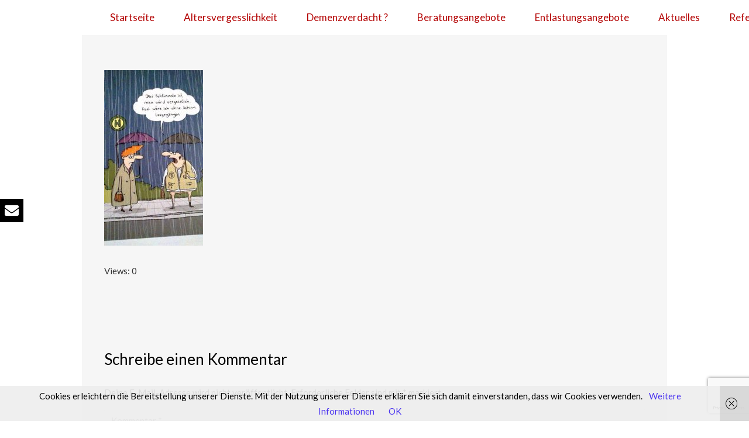

--- FILE ---
content_type: text/html; charset=UTF-8
request_url: https://wordpress.seniorenberatung-online.de/normale-altersvergesslichkeit/img-20190204-wa0000/
body_size: 22440
content:
<!DOCTYPE HTML>
<html lang="de-DE">
<head>
	<meta charset="UTF-8">
	<meta name='robots' content='index, follow, max-image-preview:large, max-snippet:-1, max-video-preview:-1' />

	<!-- This site is optimized with the Yoast SEO plugin v21.0 - https://yoast.com/wordpress/plugins/seo/ -->
	<title>IMG-20190204-WA0000 &ndash; Seniorenberatung Online</title>
	<link rel="canonical" href="https://wordpress.seniorenberatung-online.de/normale-altersvergesslichkeit/img-20190204-wa0000/" />
	<meta property="og:locale" content="de_DE" />
	<meta property="og:type" content="article" />
	<meta property="og:title" content="IMG-20190204-WA0000 &ndash; Seniorenberatung Online" />
	<meta property="og:description" content="Views: 0" />
	<meta property="og:url" content="https://wordpress.seniorenberatung-online.de/normale-altersvergesslichkeit/img-20190204-wa0000/" />
	<meta property="og:site_name" content="Seniorenberatung Online" />
	<meta property="og:image" content="https://wordpress.seniorenberatung-online.de/normale-altersvergesslichkeit/img-20190204-wa0000" />
	<meta property="og:image:width" content="540" />
	<meta property="og:image:height" content="960" />
	<meta property="og:image:type" content="image/jpeg" />
	<meta name="twitter:card" content="summary_large_image" />
	<script type="application/ld+json" class="yoast-schema-graph">{"@context":"https://schema.org","@graph":[{"@type":"WebPage","@id":"https://wordpress.seniorenberatung-online.de/normale-altersvergesslichkeit/img-20190204-wa0000/","url":"https://wordpress.seniorenberatung-online.de/normale-altersvergesslichkeit/img-20190204-wa0000/","name":"IMG-20190204-WA0000 &ndash; Seniorenberatung Online","isPartOf":{"@id":"https://wordpress.seniorenberatung-online.de/#website"},"primaryImageOfPage":{"@id":"https://wordpress.seniorenberatung-online.de/normale-altersvergesslichkeit/img-20190204-wa0000/#primaryimage"},"image":{"@id":"https://wordpress.seniorenberatung-online.de/normale-altersvergesslichkeit/img-20190204-wa0000/#primaryimage"},"thumbnailUrl":"https://wordpress.seniorenberatung-online.de/wp-content/uploads/2019/02/IMG-20190204-WA0000.jpg","datePublished":"2019-02-04T16:31:25+00:00","dateModified":"2019-02-04T16:31:25+00:00","breadcrumb":{"@id":"https://wordpress.seniorenberatung-online.de/normale-altersvergesslichkeit/img-20190204-wa0000/#breadcrumb"},"inLanguage":"de-DE","potentialAction":[{"@type":"ReadAction","target":["https://wordpress.seniorenberatung-online.de/normale-altersvergesslichkeit/img-20190204-wa0000/"]}]},{"@type":"ImageObject","inLanguage":"de-DE","@id":"https://wordpress.seniorenberatung-online.de/normale-altersvergesslichkeit/img-20190204-wa0000/#primaryimage","url":"https://wordpress.seniorenberatung-online.de/wp-content/uploads/2019/02/IMG-20190204-WA0000.jpg","contentUrl":"https://wordpress.seniorenberatung-online.de/wp-content/uploads/2019/02/IMG-20190204-WA0000.jpg","width":540,"height":960},{"@type":"BreadcrumbList","@id":"https://wordpress.seniorenberatung-online.de/normale-altersvergesslichkeit/img-20190204-wa0000/#breadcrumb","itemListElement":[{"@type":"ListItem","position":1,"name":"Startseite","item":"https://wordpress.seniorenberatung-online.de/"},{"@type":"ListItem","position":2,"name":"Normale Altersvergesslichkeit","item":"https://wordpress.seniorenberatung-online.de/normale-altersvergesslichkeit/"},{"@type":"ListItem","position":3,"name":"IMG-20190204-WA0000"}]},{"@type":"WebSite","@id":"https://wordpress.seniorenberatung-online.de/#website","url":"https://wordpress.seniorenberatung-online.de/","name":"Seniorenberatung Online","description":"Die Seniorenberatung online bietet Angehörigen demenzkranker Menschen kostenfrei Rat und Hilfe in allen Fragen rund um Betreuung und Pflege an","potentialAction":[{"@type":"SearchAction","target":{"@type":"EntryPoint","urlTemplate":"https://wordpress.seniorenberatung-online.de/?s={search_term_string}"},"query-input":"required name=search_term_string"}],"inLanguage":"de-DE"}]}</script>
	<!-- / Yoast SEO plugin. -->


<link rel='dns-prefetch' href='//www.googletagmanager.com' />
<link rel='dns-prefetch' href='//fonts.googleapis.com' />
<link rel="alternate" type="application/rss+xml" title="Seniorenberatung Online &raquo; Feed" href="https://wordpress.seniorenberatung-online.de/feed/" />
<link rel="alternate" type="application/rss+xml" title="Seniorenberatung Online &raquo; Kommentar-Feed" href="https://wordpress.seniorenberatung-online.de/comments/feed/" />
<link rel="alternate" type="application/rss+xml" title="Seniorenberatung Online &raquo; IMG-20190204-WA0000 Kommentar-Feed" href="https://wordpress.seniorenberatung-online.de/normale-altersvergesslichkeit/img-20190204-wa0000/feed/" />
<meta name="viewport" content="width=device-width, initial-scale=1">
<meta name="SKYPE_TOOLBAR" content="SKYPE_TOOLBAR_PARSER_COMPATIBLE">
<meta name="theme-color" content="#f5f5f5">
<meta property="og:title" content="IMG-20190204-WA0000 &ndash; Seniorenberatung Online">
<meta property="og:url" content="https://wordpress.seniorenberatung-online.de/normale-altersvergesslichkeit/img-20190204-wa0000/">
<meta property="og:locale" content="de_DE">
<meta property="og:site_name" content="Seniorenberatung Online">
<meta property="og:type" content="website">
		<!-- This site uses the Google Analytics by MonsterInsights plugin v9.11.1 - Using Analytics tracking - https://www.monsterinsights.com/ -->
							<script src="//www.googletagmanager.com/gtag/js?id=G-DG699CJF70"  data-cfasync="false" data-wpfc-render="false" async></script>
			<script data-cfasync="false" data-wpfc-render="false">
				var mi_version = '9.11.1';
				var mi_track_user = true;
				var mi_no_track_reason = '';
								var MonsterInsightsDefaultLocations = {"page_location":"https:\/\/wordpress.seniorenberatung-online.de\/normale-altersvergesslichkeit\/img-20190204-wa0000\/"};
								if ( typeof MonsterInsightsPrivacyGuardFilter === 'function' ) {
					var MonsterInsightsLocations = (typeof MonsterInsightsExcludeQuery === 'object') ? MonsterInsightsPrivacyGuardFilter( MonsterInsightsExcludeQuery ) : MonsterInsightsPrivacyGuardFilter( MonsterInsightsDefaultLocations );
				} else {
					var MonsterInsightsLocations = (typeof MonsterInsightsExcludeQuery === 'object') ? MonsterInsightsExcludeQuery : MonsterInsightsDefaultLocations;
				}

								var disableStrs = [
										'ga-disable-G-DG699CJF70',
									];

				/* Function to detect opted out users */
				function __gtagTrackerIsOptedOut() {
					for (var index = 0; index < disableStrs.length; index++) {
						if (document.cookie.indexOf(disableStrs[index] + '=true') > -1) {
							return true;
						}
					}

					return false;
				}

				/* Disable tracking if the opt-out cookie exists. */
				if (__gtagTrackerIsOptedOut()) {
					for (var index = 0; index < disableStrs.length; index++) {
						window[disableStrs[index]] = true;
					}
				}

				/* Opt-out function */
				function __gtagTrackerOptout() {
					for (var index = 0; index < disableStrs.length; index++) {
						document.cookie = disableStrs[index] + '=true; expires=Thu, 31 Dec 2099 23:59:59 UTC; path=/';
						window[disableStrs[index]] = true;
					}
				}

				if ('undefined' === typeof gaOptout) {
					function gaOptout() {
						__gtagTrackerOptout();
					}
				}
								window.dataLayer = window.dataLayer || [];

				window.MonsterInsightsDualTracker = {
					helpers: {},
					trackers: {},
				};
				if (mi_track_user) {
					function __gtagDataLayer() {
						dataLayer.push(arguments);
					}

					function __gtagTracker(type, name, parameters) {
						if (!parameters) {
							parameters = {};
						}

						if (parameters.send_to) {
							__gtagDataLayer.apply(null, arguments);
							return;
						}

						if (type === 'event') {
														parameters.send_to = monsterinsights_frontend.v4_id;
							var hookName = name;
							if (typeof parameters['event_category'] !== 'undefined') {
								hookName = parameters['event_category'] + ':' + name;
							}

							if (typeof MonsterInsightsDualTracker.trackers[hookName] !== 'undefined') {
								MonsterInsightsDualTracker.trackers[hookName](parameters);
							} else {
								__gtagDataLayer('event', name, parameters);
							}
							
						} else {
							__gtagDataLayer.apply(null, arguments);
						}
					}

					__gtagTracker('js', new Date());
					__gtagTracker('set', {
						'developer_id.dZGIzZG': true,
											});
					if ( MonsterInsightsLocations.page_location ) {
						__gtagTracker('set', MonsterInsightsLocations);
					}
										__gtagTracker('config', 'G-DG699CJF70', {"forceSSL":"true","anonymize_ip":"true","link_attribution":"true","page_path":location.pathname + location.search + location.hash} );
										window.gtag = __gtagTracker;										(function () {
						/* https://developers.google.com/analytics/devguides/collection/analyticsjs/ */
						/* ga and __gaTracker compatibility shim. */
						var noopfn = function () {
							return null;
						};
						var newtracker = function () {
							return new Tracker();
						};
						var Tracker = function () {
							return null;
						};
						var p = Tracker.prototype;
						p.get = noopfn;
						p.set = noopfn;
						p.send = function () {
							var args = Array.prototype.slice.call(arguments);
							args.unshift('send');
							__gaTracker.apply(null, args);
						};
						var __gaTracker = function () {
							var len = arguments.length;
							if (len === 0) {
								return;
							}
							var f = arguments[len - 1];
							if (typeof f !== 'object' || f === null || typeof f.hitCallback !== 'function') {
								if ('send' === arguments[0]) {
									var hitConverted, hitObject = false, action;
									if ('event' === arguments[1]) {
										if ('undefined' !== typeof arguments[3]) {
											hitObject = {
												'eventAction': arguments[3],
												'eventCategory': arguments[2],
												'eventLabel': arguments[4],
												'value': arguments[5] ? arguments[5] : 1,
											}
										}
									}
									if ('pageview' === arguments[1]) {
										if ('undefined' !== typeof arguments[2]) {
											hitObject = {
												'eventAction': 'page_view',
												'page_path': arguments[2],
											}
										}
									}
									if (typeof arguments[2] === 'object') {
										hitObject = arguments[2];
									}
									if (typeof arguments[5] === 'object') {
										Object.assign(hitObject, arguments[5]);
									}
									if ('undefined' !== typeof arguments[1].hitType) {
										hitObject = arguments[1];
										if ('pageview' === hitObject.hitType) {
											hitObject.eventAction = 'page_view';
										}
									}
									if (hitObject) {
										action = 'timing' === arguments[1].hitType ? 'timing_complete' : hitObject.eventAction;
										hitConverted = mapArgs(hitObject);
										__gtagTracker('event', action, hitConverted);
									}
								}
								return;
							}

							function mapArgs(args) {
								var arg, hit = {};
								var gaMap = {
									'eventCategory': 'event_category',
									'eventAction': 'event_action',
									'eventLabel': 'event_label',
									'eventValue': 'event_value',
									'nonInteraction': 'non_interaction',
									'timingCategory': 'event_category',
									'timingVar': 'name',
									'timingValue': 'value',
									'timingLabel': 'event_label',
									'page': 'page_path',
									'location': 'page_location',
									'title': 'page_title',
									'referrer' : 'page_referrer',
								};
								for (arg in args) {
																		if (!(!args.hasOwnProperty(arg) || !gaMap.hasOwnProperty(arg))) {
										hit[gaMap[arg]] = args[arg];
									} else {
										hit[arg] = args[arg];
									}
								}
								return hit;
							}

							try {
								f.hitCallback();
							} catch (ex) {
							}
						};
						__gaTracker.create = newtracker;
						__gaTracker.getByName = newtracker;
						__gaTracker.getAll = function () {
							return [];
						};
						__gaTracker.remove = noopfn;
						__gaTracker.loaded = true;
						window['__gaTracker'] = __gaTracker;
					})();
									} else {
										console.log("");
					(function () {
						function __gtagTracker() {
							return null;
						}

						window['__gtagTracker'] = __gtagTracker;
						window['gtag'] = __gtagTracker;
					})();
									}
			</script>
							<!-- / Google Analytics by MonsterInsights -->
		<script>
window._wpemojiSettings = {"baseUrl":"https:\/\/s.w.org\/images\/core\/emoji\/14.0.0\/72x72\/","ext":".png","svgUrl":"https:\/\/s.w.org\/images\/core\/emoji\/14.0.0\/svg\/","svgExt":".svg","source":{"concatemoji":"https:\/\/wordpress.seniorenberatung-online.de\/wp-includes\/js\/wp-emoji-release.min.js?ver=6.1.1"}};
/*! This file is auto-generated */
!function(e,a,t){var n,r,o,i=a.createElement("canvas"),p=i.getContext&&i.getContext("2d");function s(e,t){var a=String.fromCharCode,e=(p.clearRect(0,0,i.width,i.height),p.fillText(a.apply(this,e),0,0),i.toDataURL());return p.clearRect(0,0,i.width,i.height),p.fillText(a.apply(this,t),0,0),e===i.toDataURL()}function c(e){var t=a.createElement("script");t.src=e,t.defer=t.type="text/javascript",a.getElementsByTagName("head")[0].appendChild(t)}for(o=Array("flag","emoji"),t.supports={everything:!0,everythingExceptFlag:!0},r=0;r<o.length;r++)t.supports[o[r]]=function(e){if(p&&p.fillText)switch(p.textBaseline="top",p.font="600 32px Arial",e){case"flag":return s([127987,65039,8205,9895,65039],[127987,65039,8203,9895,65039])?!1:!s([55356,56826,55356,56819],[55356,56826,8203,55356,56819])&&!s([55356,57332,56128,56423,56128,56418,56128,56421,56128,56430,56128,56423,56128,56447],[55356,57332,8203,56128,56423,8203,56128,56418,8203,56128,56421,8203,56128,56430,8203,56128,56423,8203,56128,56447]);case"emoji":return!s([129777,127995,8205,129778,127999],[129777,127995,8203,129778,127999])}return!1}(o[r]),t.supports.everything=t.supports.everything&&t.supports[o[r]],"flag"!==o[r]&&(t.supports.everythingExceptFlag=t.supports.everythingExceptFlag&&t.supports[o[r]]);t.supports.everythingExceptFlag=t.supports.everythingExceptFlag&&!t.supports.flag,t.DOMReady=!1,t.readyCallback=function(){t.DOMReady=!0},t.supports.everything||(n=function(){t.readyCallback()},a.addEventListener?(a.addEventListener("DOMContentLoaded",n,!1),e.addEventListener("load",n,!1)):(e.attachEvent("onload",n),a.attachEvent("onreadystatechange",function(){"complete"===a.readyState&&t.readyCallback()})),(e=t.source||{}).concatemoji?c(e.concatemoji):e.wpemoji&&e.twemoji&&(c(e.twemoji),c(e.wpemoji)))}(window,document,window._wpemojiSettings);
</script>
<style>
img.wp-smiley,
img.emoji {
	display: inline !important;
	border: none !important;
	box-shadow: none !important;
	height: 1em !important;
	width: 1em !important;
	margin: 0 0.07em !important;
	vertical-align: -0.1em !important;
	background: none !important;
	padding: 0 !important;
}
</style>
	<link rel='stylesheet' id='dashicons-css' href='https://wordpress.seniorenberatung-online.de/wp-includes/css/dashicons.min.css?ver=6.1.1' media='all' />
<link rel='stylesheet' id='elusive-css' href='https://wordpress.seniorenberatung-online.de/wp-content/plugins/menu-icons/vendor/codeinwp/icon-picker/css/types/elusive.min.css?ver=2.0' media='all' />
<link rel='stylesheet' id='menu-icons-extra-css' href='https://wordpress.seniorenberatung-online.de/wp-content/plugins/menu-icons/css/extra.min.css?ver=0.13.20' media='all' />
<link rel='stylesheet' id='wp-block-library-css' href='https://wordpress.seniorenberatung-online.de/wp-content/plugins/gutenberg/build/block-library/style.css?ver=16.6.0' media='all' />
<link rel='stylesheet' id='ddtl-form-block-css' href='https://wordpress.seniorenberatung-online.de/wp-content/plugins/digidem-related-trafficlight/assets/blocks/ddtl-form-block/style.css?ver=1690566379' media='all' />
<style id='tropicalista-pdfembed-style-inline-css'>
.wp-block-tropicalista-pdfembed{height:500px}

</style>
<style id='pdfemb-pdf-embedder-viewer-style-inline-css'>
.wp-block-pdfemb-pdf-embedder-viewer{max-width:none}

</style>
<link rel='stylesheet' id='awsm-ead-public-css' href='https://wordpress.seniorenberatung-online.de/wp-content/plugins/embed-any-document/css/embed-public.min.css?ver=2.7.12' media='all' />
<link rel='stylesheet' id='classic-theme-styles-css' href='https://wordpress.seniorenberatung-online.de/wp-includes/css/classic-themes.min.css?ver=1' media='all' />
<link rel='stylesheet' id='contact-form-7-css' href='https://wordpress.seniorenberatung-online.de/wp-content/plugins/contact-form-7/includes/css/styles.css?ver=5.7.7' media='all' />
<link rel='stylesheet' id='ditty-news-ticker-font-css' href='https://wordpress.seniorenberatung-online.de/wp-content/plugins/ditty-news-ticker/legacy/inc/static/libs/fontastic/styles.css?ver=3.1.37' media='all' />
<link rel='stylesheet' id='ditty-news-ticker-css' href='https://wordpress.seniorenberatung-online.de/wp-content/plugins/ditty-news-ticker/legacy/inc/static/css/style.css?ver=3.1.37' media='all' />
<link rel='stylesheet' id='ditty-displays-css' href='https://wordpress.seniorenberatung-online.de/wp-content/plugins/ditty-news-ticker/build/dittyDisplays.css?ver=3.1.37' media='all' />
<link rel='stylesheet' id='ditty-fontawesome-css' href='https://wordpress.seniorenberatung-online.de/wp-content/plugins/ditty-news-ticker/includes/libs/fontawesome-6.4.0/css/all.css?ver=6.4.0' media='' />
<style id='global-styles-inline-css'>
body{--wp--preset--color--black: #000000;--wp--preset--color--cyan-bluish-gray: #abb8c3;--wp--preset--color--white: #ffffff;--wp--preset--color--pale-pink: #f78da7;--wp--preset--color--vivid-red: #cf2e2e;--wp--preset--color--luminous-vivid-orange: #ff6900;--wp--preset--color--luminous-vivid-amber: #fcb900;--wp--preset--color--light-green-cyan: #7bdcb5;--wp--preset--color--vivid-green-cyan: #00d084;--wp--preset--color--pale-cyan-blue: #8ed1fc;--wp--preset--color--vivid-cyan-blue: #0693e3;--wp--preset--color--vivid-purple: #9b51e0;--wp--preset--gradient--vivid-cyan-blue-to-vivid-purple: linear-gradient(135deg,rgba(6,147,227,1) 0%,rgb(155,81,224) 100%);--wp--preset--gradient--light-green-cyan-to-vivid-green-cyan: linear-gradient(135deg,rgb(122,220,180) 0%,rgb(0,208,130) 100%);--wp--preset--gradient--luminous-vivid-amber-to-luminous-vivid-orange: linear-gradient(135deg,rgba(252,185,0,1) 0%,rgba(255,105,0,1) 100%);--wp--preset--gradient--luminous-vivid-orange-to-vivid-red: linear-gradient(135deg,rgba(255,105,0,1) 0%,rgb(207,46,46) 100%);--wp--preset--gradient--very-light-gray-to-cyan-bluish-gray: linear-gradient(135deg,rgb(238,238,238) 0%,rgb(169,184,195) 100%);--wp--preset--gradient--cool-to-warm-spectrum: linear-gradient(135deg,rgb(74,234,220) 0%,rgb(151,120,209) 20%,rgb(207,42,186) 40%,rgb(238,44,130) 60%,rgb(251,105,98) 80%,rgb(254,248,76) 100%);--wp--preset--gradient--blush-light-purple: linear-gradient(135deg,rgb(255,206,236) 0%,rgb(152,150,240) 100%);--wp--preset--gradient--blush-bordeaux: linear-gradient(135deg,rgb(254,205,165) 0%,rgb(254,45,45) 50%,rgb(107,0,62) 100%);--wp--preset--gradient--luminous-dusk: linear-gradient(135deg,rgb(255,203,112) 0%,rgb(199,81,192) 50%,rgb(65,88,208) 100%);--wp--preset--gradient--pale-ocean: linear-gradient(135deg,rgb(255,245,203) 0%,rgb(182,227,212) 50%,rgb(51,167,181) 100%);--wp--preset--gradient--electric-grass: linear-gradient(135deg,rgb(202,248,128) 0%,rgb(113,206,126) 100%);--wp--preset--gradient--midnight: linear-gradient(135deg,rgb(2,3,129) 0%,rgb(40,116,252) 100%);--wp--preset--font-size--small: 13px;--wp--preset--font-size--medium: 20px;--wp--preset--font-size--large: 36px;--wp--preset--font-size--x-large: 42px;--wp--preset--spacing--20: 0.44rem;--wp--preset--spacing--30: 0.67rem;--wp--preset--spacing--40: 1rem;--wp--preset--spacing--50: 1.5rem;--wp--preset--spacing--60: 2.25rem;--wp--preset--spacing--70: 3.38rem;--wp--preset--spacing--80: 5.06rem;--wp--preset--shadow--natural: 6px 6px 9px rgba(0, 0, 0, 0.2);--wp--preset--shadow--deep: 12px 12px 50px rgba(0, 0, 0, 0.4);--wp--preset--shadow--sharp: 6px 6px 0px rgba(0, 0, 0, 0.2);--wp--preset--shadow--outlined: 6px 6px 0px -3px rgba(255, 255, 255, 1), 6px 6px rgba(0, 0, 0, 1);--wp--preset--shadow--crisp: 6px 6px 0px rgba(0, 0, 0, 1);}:where(.is-layout-flex){gap: 0.5em;}:where(.is-layout-grid){gap: 0.5em;}body .is-layout-flow > .alignleft{float: left;margin-inline-start: 0;margin-inline-end: 2em;}body .is-layout-flow > .alignright{float: right;margin-inline-start: 2em;margin-inline-end: 0;}body .is-layout-flow > .aligncenter{margin-left: auto !important;margin-right: auto !important;}body .is-layout-constrained > .alignleft{float: left;margin-inline-start: 0;margin-inline-end: 2em;}body .is-layout-constrained > .alignright{float: right;margin-inline-start: 2em;margin-inline-end: 0;}body .is-layout-constrained > .aligncenter{margin-left: auto !important;margin-right: auto !important;}body .is-layout-constrained > :where(:not(.alignleft):not(.alignright):not(.alignfull)){max-width: var(--wp--style--global--content-size);margin-left: auto !important;margin-right: auto !important;}body .is-layout-constrained > .alignwide{max-width: var(--wp--style--global--wide-size);}body .is-layout-flex{display: flex;}body .is-layout-flex{flex-wrap: wrap;align-items: center;}body .is-layout-flex > *{margin: 0;}body .is-layout-grid{display: grid;}body .is-layout-grid > *{margin: 0;}:where(.wp-block-columns.is-layout-flex){gap: 2em;}:where(.wp-block-columns.is-layout-grid){gap: 2em;}:where(.wp-block-post-template.is-layout-flex){gap: 1.25em;}:where(.wp-block-post-template.is-layout-grid){gap: 1.25em;}.has-black-color{color: var(--wp--preset--color--black) !important;}.has-cyan-bluish-gray-color{color: var(--wp--preset--color--cyan-bluish-gray) !important;}.has-white-color{color: var(--wp--preset--color--white) !important;}.has-pale-pink-color{color: var(--wp--preset--color--pale-pink) !important;}.has-vivid-red-color{color: var(--wp--preset--color--vivid-red) !important;}.has-luminous-vivid-orange-color{color: var(--wp--preset--color--luminous-vivid-orange) !important;}.has-luminous-vivid-amber-color{color: var(--wp--preset--color--luminous-vivid-amber) !important;}.has-light-green-cyan-color{color: var(--wp--preset--color--light-green-cyan) !important;}.has-vivid-green-cyan-color{color: var(--wp--preset--color--vivid-green-cyan) !important;}.has-pale-cyan-blue-color{color: var(--wp--preset--color--pale-cyan-blue) !important;}.has-vivid-cyan-blue-color{color: var(--wp--preset--color--vivid-cyan-blue) !important;}.has-vivid-purple-color{color: var(--wp--preset--color--vivid-purple) !important;}.has-black-background-color{background-color: var(--wp--preset--color--black) !important;}.has-cyan-bluish-gray-background-color{background-color: var(--wp--preset--color--cyan-bluish-gray) !important;}.has-white-background-color{background-color: var(--wp--preset--color--white) !important;}.has-pale-pink-background-color{background-color: var(--wp--preset--color--pale-pink) !important;}.has-vivid-red-background-color{background-color: var(--wp--preset--color--vivid-red) !important;}.has-luminous-vivid-orange-background-color{background-color: var(--wp--preset--color--luminous-vivid-orange) !important;}.has-luminous-vivid-amber-background-color{background-color: var(--wp--preset--color--luminous-vivid-amber) !important;}.has-light-green-cyan-background-color{background-color: var(--wp--preset--color--light-green-cyan) !important;}.has-vivid-green-cyan-background-color{background-color: var(--wp--preset--color--vivid-green-cyan) !important;}.has-pale-cyan-blue-background-color{background-color: var(--wp--preset--color--pale-cyan-blue) !important;}.has-vivid-cyan-blue-background-color{background-color: var(--wp--preset--color--vivid-cyan-blue) !important;}.has-vivid-purple-background-color{background-color: var(--wp--preset--color--vivid-purple) !important;}.has-black-border-color{border-color: var(--wp--preset--color--black) !important;}.has-cyan-bluish-gray-border-color{border-color: var(--wp--preset--color--cyan-bluish-gray) !important;}.has-white-border-color{border-color: var(--wp--preset--color--white) !important;}.has-pale-pink-border-color{border-color: var(--wp--preset--color--pale-pink) !important;}.has-vivid-red-border-color{border-color: var(--wp--preset--color--vivid-red) !important;}.has-luminous-vivid-orange-border-color{border-color: var(--wp--preset--color--luminous-vivid-orange) !important;}.has-luminous-vivid-amber-border-color{border-color: var(--wp--preset--color--luminous-vivid-amber) !important;}.has-light-green-cyan-border-color{border-color: var(--wp--preset--color--light-green-cyan) !important;}.has-vivid-green-cyan-border-color{border-color: var(--wp--preset--color--vivid-green-cyan) !important;}.has-pale-cyan-blue-border-color{border-color: var(--wp--preset--color--pale-cyan-blue) !important;}.has-vivid-cyan-blue-border-color{border-color: var(--wp--preset--color--vivid-cyan-blue) !important;}.has-vivid-purple-border-color{border-color: var(--wp--preset--color--vivid-purple) !important;}.has-vivid-cyan-blue-to-vivid-purple-gradient-background{background: var(--wp--preset--gradient--vivid-cyan-blue-to-vivid-purple) !important;}.has-light-green-cyan-to-vivid-green-cyan-gradient-background{background: var(--wp--preset--gradient--light-green-cyan-to-vivid-green-cyan) !important;}.has-luminous-vivid-amber-to-luminous-vivid-orange-gradient-background{background: var(--wp--preset--gradient--luminous-vivid-amber-to-luminous-vivid-orange) !important;}.has-luminous-vivid-orange-to-vivid-red-gradient-background{background: var(--wp--preset--gradient--luminous-vivid-orange-to-vivid-red) !important;}.has-very-light-gray-to-cyan-bluish-gray-gradient-background{background: var(--wp--preset--gradient--very-light-gray-to-cyan-bluish-gray) !important;}.has-cool-to-warm-spectrum-gradient-background{background: var(--wp--preset--gradient--cool-to-warm-spectrum) !important;}.has-blush-light-purple-gradient-background{background: var(--wp--preset--gradient--blush-light-purple) !important;}.has-blush-bordeaux-gradient-background{background: var(--wp--preset--gradient--blush-bordeaux) !important;}.has-luminous-dusk-gradient-background{background: var(--wp--preset--gradient--luminous-dusk) !important;}.has-pale-ocean-gradient-background{background: var(--wp--preset--gradient--pale-ocean) !important;}.has-electric-grass-gradient-background{background: var(--wp--preset--gradient--electric-grass) !important;}.has-midnight-gradient-background{background: var(--wp--preset--gradient--midnight) !important;}.has-small-font-size{font-size: var(--wp--preset--font-size--small) !important;}.has-medium-font-size{font-size: var(--wp--preset--font-size--medium) !important;}.has-large-font-size{font-size: var(--wp--preset--font-size--large) !important;}.has-x-large-font-size{font-size: var(--wp--preset--font-size--x-large) !important;}
:where(.wp-block-columns.is-layout-flex){gap: 2em;}:where(.wp-block-columns.is-layout-grid){gap: 2em;}
.wp-block-pullquote{font-size: 1.5em;line-height: 1.6;}
.wp-block-navigation a:where(:not(.wp-element-button)){color: inherit;}
:where(.wp-block-post-template.is-layout-flex){gap: 1.25em;}:where(.wp-block-post-template.is-layout-grid){gap: 1.25em;}
</style>
<link rel='stylesheet' id='side-menu-lite-css' href='https://wordpress.seniorenberatung-online.de/wp-content/plugins/side-menu-lite/public/assets/css/style.min.css?ver=5.5.1' media='all' />
<link rel='stylesheet' id='side-menu-lite-fontawesome-css' href='https://wordpress.seniorenberatung-online.de/wp-content/plugins/side-menu-lite/vendors/fontawesome/css/all.css?ver=7.1' media='all' />
<link rel='stylesheet' id='daextlnl-general-css' href='https://wordpress.seniorenberatung-online.de/wp-content/plugins/live-news-lite/public/assets/css/main.css?ver=1.10' media='all' />
<link rel='stylesheet' id='us-fonts-css' href='https://fonts.googleapis.com/css?family=Lato%3A400%2C700%2C400italic%2C700italic&#038;display=swap&#038;ver=6.1.1' media='all' />
<link rel='stylesheet' id='us-style-css' href='https://wordpress.seniorenberatung-online.de/wp-content/themes/Impreza/css/style.min.css?ver=8.14' media='all' />
<link rel='stylesheet' id='theme-style-css' href='https://wordpress.seniorenberatung-online.de/wp-content/themes/impreza-child/style.css?ver=8.14' media='all' />
<!--n2css--><!--n2js--><script src='https://wordpress.seniorenberatung-online.de/wp-includes/js/jquery/jquery.min.js?ver=3.6.1' id='jquery-core-js'></script>
<script src='https://wordpress.seniorenberatung-online.de/wp-content/plugins/google-analytics-for-wordpress/assets/js/frontend-gtag.min.js?ver=9.11.1' id='monsterinsights-frontend-script-js'></script>
<script data-cfasync="false" data-wpfc-render="false" id='monsterinsights-frontend-script-js-extra'>var monsterinsights_frontend = {"js_events_tracking":"true","download_extensions":"doc,pdf,ppt,zip,xls,docx,pptx,xlsx","inbound_paths":"[]","home_url":"https:\/\/wordpress.seniorenberatung-online.de","hash_tracking":"true","v4_id":"G-DG699CJF70"};</script>
<script src='https://wordpress.seniorenberatung-online.de/wp-content/plugins/sticky-menu-or-anything-on-scroll/assets/js/jq-sticky-anything.min.js?ver=2.1.1' id='stickyAnythingLib-js'></script>
<script src='https://wordpress.seniorenberatung-online.de/wp-content/plugins/gutenberg/build/vendors/inert-polyfill.min.js?ver=6.1.1' id='wp-inert-polyfill-js'></script>

<!-- Google Tag (gtac.js) durch Site-Kit hinzugefügt -->
<!-- Von Site Kit hinzugefügtes Google-Analytics-Snippet -->
<script src='https://www.googletagmanager.com/gtag/js?id=G-193FTTJN60' id='google_gtagjs-js' async></script>
<script id='google_gtagjs-js-after'>
window.dataLayer = window.dataLayer || [];function gtag(){dataLayer.push(arguments);}
gtag("set","linker",{"domains":["wordpress.seniorenberatung-online.de"]});
gtag("js", new Date());
gtag("set", "developer_id.dZTNiMT", true);
gtag("config", "G-193FTTJN60");
</script>
<script id='ai-js-js-extra'>
var MyAjax = {"ajaxurl":"https:\/\/wordpress.seniorenberatung-online.de\/wp-admin\/admin-ajax.php","security":"95e3753ce6"};
</script>
<script src='https://wordpress.seniorenberatung-online.de/wp-content/plugins/advanced-iframe/js/ai.min.js?ver=280504' id='ai-js-js'></script>
<link rel="https://api.w.org/" href="https://wordpress.seniorenberatung-online.de/wp-json/" /><link rel="alternate" type="application/json" href="https://wordpress.seniorenberatung-online.de/wp-json/wp/v2/media/2581" /><link rel="EditURI" type="application/rsd+xml" title="RSD" href="https://wordpress.seniorenberatung-online.de/xmlrpc.php?rsd" />
<link rel="wlwmanifest" type="application/wlwmanifest+xml" href="https://wordpress.seniorenberatung-online.de/wp-includes/wlwmanifest.xml" />
<meta name="generator" content="WordPress 6.1.1" />
<link rel='shortlink' href='https://wordpress.seniorenberatung-online.de/?p=2581' />
<link rel="alternate" type="application/json+oembed" href="https://wordpress.seniorenberatung-online.de/wp-json/oembed/1.0/embed?url=https%3A%2F%2Fwordpress.seniorenberatung-online.de%2Fnormale-altersvergesslichkeit%2Fimg-20190204-wa0000%2F" />
<link rel="alternate" type="text/xml+oembed" href="https://wordpress.seniorenberatung-online.de/wp-json/oembed/1.0/embed?url=https%3A%2F%2Fwordpress.seniorenberatung-online.de%2Fnormale-altersvergesslichkeit%2Fimg-20190204-wa0000%2F&#038;format=xml" />
<style></style><meta name="generator" content="Site Kit by Google 1.170.0" />

<!-- https://wordpress.org/plugins/indicate-external-links/ -->
<script type="text/javascript">
jQuery(document).ready(function(){
jQuery("a[href*='http://']:not([href*='"+window.location.hostname+"'])").not('a:has(img)').addClass("extlink").append('<sup></sup>');
jQuery("a[href*='https://']:not([href*='"+window.location.hostname+"'])").not('a:has(img)').addClass("extlink https").append('<sup></sup>');
});
</script>

<style type="text/css" media=screen>

	.extlink sup:after {
		content: "\2197";
		font-size: 1em;
		line-height: 0;
		position: relative;
		vertical-align: baseline;
	}

	.nav-menu .extlink sup:after,
	.wp-caption-text .extlink sup:after {
		content:"";
	}

</style>

<script>
	function expand(param) {
		param.style.display = (param.style.display == "none") ? "block" : "none";
	}
	function read_toggle(id, more, less) {
		el = document.getElementById("readlink" + id);
		el.innerHTML = (el.innerHTML == more) ? less : more;
		expand(document.getElementById("read" + id));
	}
	</script><!-- Analytics by WP Statistics - https://wp-statistics.com -->
		<script>
			if ( ! /Android|webOS|iPhone|iPad|iPod|BlackBerry|IEMobile|Opera Mini/i.test( navigator.userAgent ) ) {
				var root = document.getElementsByTagName( 'html' )[ 0 ]
				root.className += " no-touch";
			}
		</script>
		<style>.recentcomments a{display:inline !important;padding:0 !important;margin:0 !important;}</style><meta name="generator" content="Powered by WPBakery Page Builder - drag and drop page builder for WordPress."/>
<link rel="icon" href="https://wordpress.seniorenberatung-online.de/wp-content/uploads/2018/01/autumn-leaf-colorful-leaves-65279-32x32.jpeg" sizes="32x32" />
<link rel="icon" href="https://wordpress.seniorenberatung-online.de/wp-content/uploads/2018/01/autumn-leaf-colorful-leaves-65279-350x350.jpeg" sizes="192x192" />
<link rel="apple-touch-icon" href="https://wordpress.seniorenberatung-online.de/wp-content/uploads/2018/01/autumn-leaf-colorful-leaves-65279-350x350.jpeg" />
<meta name="msapplication-TileImage" content="https://wordpress.seniorenberatung-online.de/wp-content/uploads/2018/01/autumn-leaf-colorful-leaves-65279-350x350.jpeg" />
<style type="text/css">

*[id^='readlink'] {
 font-weight: normal;
 color: #000000;
 background: #ffffff;
 padding: 0px;
 border-bottom: 1px solid #000000;
 -webkit-box-shadow: none !important;
 box-shadow: none !important;
 -webkit-transition: none !important;
}

*[id^='readlink']:hover {
 font-weight: normal;
 color: #191919;
 padding: 0px;
 border-bottom: 1px solid #000000;
}

*[id^='readlink']:focus {
 outline: none;
 color: #000000;
}

</style>
<style id="sccss">/* Füge hier Dein eigenes CSS ein */

</style><noscript><style> .wpb_animate_when_almost_visible { opacity: 1; }</style></noscript>		<style id="us-icon-fonts">@font-face{font-display:block;font-style:normal;font-family:"fontawesome";font-weight:900;src:url("https://wordpress.seniorenberatung-online.de/wp-content/themes/Impreza/fonts/fa-solid-900.woff2?ver=8.14") format("woff2"),url("https://wordpress.seniorenberatung-online.de/wp-content/themes/Impreza/fonts/fa-solid-900.woff?ver=8.14") format("woff")}.fas{font-family:"fontawesome";font-weight:900}@font-face{font-display:block;font-style:normal;font-family:"fontawesome";font-weight:400;src:url("https://wordpress.seniorenberatung-online.de/wp-content/themes/Impreza/fonts/fa-regular-400.woff2?ver=8.14") format("woff2"),url("https://wordpress.seniorenberatung-online.de/wp-content/themes/Impreza/fonts/fa-regular-400.woff?ver=8.14") format("woff")}.far{font-family:"fontawesome";font-weight:400}@font-face{font-display:block;font-style:normal;font-family:"fontawesome";font-weight:300;src:url("https://wordpress.seniorenberatung-online.de/wp-content/themes/Impreza/fonts/fa-light-300.woff2?ver=8.14") format("woff2"),url("https://wordpress.seniorenberatung-online.de/wp-content/themes/Impreza/fonts/fa-light-300.woff?ver=8.14") format("woff")}.fal{font-family:"fontawesome";font-weight:300}@font-face{font-display:block;font-style:normal;font-family:"Font Awesome 5 Duotone";font-weight:900;src:url("https://wordpress.seniorenberatung-online.de/wp-content/themes/Impreza/fonts/fa-duotone-900.woff2?ver=8.14") format("woff2"),url("https://wordpress.seniorenberatung-online.de/wp-content/themes/Impreza/fonts/fa-duotone-900.woff?ver=8.14") format("woff")}.fad{font-family:"Font Awesome 5 Duotone";font-weight:900}.fad{position:relative}.fad:before{position:absolute}.fad:after{opacity:0.4}@font-face{font-display:block;font-style:normal;font-family:"Font Awesome 5 Brands";font-weight:400;src:url("https://wordpress.seniorenberatung-online.de/wp-content/themes/Impreza/fonts/fa-brands-400.woff2?ver=8.14") format("woff2"),url("https://wordpress.seniorenberatung-online.de/wp-content/themes/Impreza/fonts/fa-brands-400.woff?ver=8.14") format("woff")}.fab{font-family:"Font Awesome 5 Brands";font-weight:400}@font-face{font-display:block;font-style:normal;font-family:"Material Icons";font-weight:400;src:url("https://wordpress.seniorenberatung-online.de/wp-content/themes/Impreza/fonts/material-icons.woff2?ver=8.14") format("woff2"),url("https://wordpress.seniorenberatung-online.de/wp-content/themes/Impreza/fonts/material-icons.woff?ver=8.14") format("woff")}.material-icons{font-family:"Material Icons";font-weight:400}</style>
				<style id="us-theme-options-css">:root{--color-header-middle-bg:#ffffff;--color-header-middle-bg-grad:#ffffff;--color-header-middle-text:#B40404;--color-header-middle-text-hover:#f9a02c;--color-header-transparent-bg:transparent;--color-header-transparent-bg-grad:transparent;--color-header-transparent-text:#B40404;--color-header-transparent-text-hover:#f9a02c;--color-chrome-toolbar:#f5f5f5;--color-chrome-toolbar-grad:#f5f5f5;--color-header-top-bg:#f6f6f6;--color-header-top-bg-grad:#f6f6f6;--color-header-top-text:#666666;--color-header-top-text-hover:#f9a02c;--color-header-top-transparent-bg:rgba(0,0,0,0.2);--color-header-top-transparent-bg-grad:rgba(0,0,0,0.2);--color-header-top-transparent-text:rgba(255,255,255,0.66);--color-header-top-transparent-text-hover:#fff;--color-content-bg:#f6f6f6;--color-content-bg-grad:#f6f6f6;--color-content-bg-alt:#f6f6f6;--color-content-bg-alt-grad:#f6f6f6;--color-content-border:#ebebeb;--color-content-heading:#000000;--color-content-heading-grad:#000000;--color-content-text:#333333;--color-content-link:rgba(43,17,240,0.85);--color-content-link-hover:#000000;--color-content-primary:#f9a02c;--color-content-primary-grad:#f9a02c;--color-content-secondary:#333333;--color-content-secondary-grad:#333333;--color-content-faded:#999999;--color-content-overlay:rgba(0,0,0,0.75);--color-content-overlay-grad:rgba(0,0,0,0.75);--color-alt-content-bg:#f6f6f6;--color-alt-content-bg-grad:#f6f6f6;--color-alt-content-bg-alt:#ffffff;--color-alt-content-bg-alt-grad:#ffffff;--color-alt-content-border:#e5e5e5;--color-alt-content-heading:#000000;--color-alt-content-heading-grad:#000000;--color-alt-content-text:#333333;--color-alt-content-link:rgba(43,17,240,0.85);--color-alt-content-link-hover:#000000;--color-alt-content-primary:#f9a02c;--color-alt-content-primary-grad:#f9a02c;--color-alt-content-secondary:#333333;--color-alt-content-secondary-grad:#333333;--color-alt-content-faded:#999999;--color-alt-content-overlay:#e95095;--color-alt-content-overlay-grad:linear-gradient(135deg,#e95095,rgba(233,80,149,0.75));--color-footer-bg:#f6f6f6;--color-footer-bg-grad:#f6f6f6;--color-footer-bg-alt:#f6f6f6;--color-footer-bg-alt-grad:#f6f6f6;--color-footer-border:#ebebeb;--color-footer-heading:#ccc;--color-footer-heading-grad:#ccc;--color-footer-text:#999999;--color-footer-link:#666666;--color-footer-link-hover:#f9a02c;--color-subfooter-bg:#f6f6f6;--color-subfooter-bg-grad:#f6f6f6;--color-subfooter-bg-alt:#f6f6f6;--color-subfooter-bg-alt-grad:#f6f6f6;--color-subfooter-border:#e2e2e2;--color-subfooter-heading:#ccc;--color-subfooter-heading-grad:#ccc;--color-subfooter-text:#666666;--color-subfooter-link:#f9a02c;--color-subfooter-link-hover:#000000;--color-content-primary-faded:rgba(249,160,44,0.15);--box-shadow:0 5px 15px rgba(0,0,0,.15);--box-shadow-up:0 -5px 15px rgba(0,0,0,.15);--site-content-width:1140px;--inputs-font-size:1rem;--inputs-height:2.8rem;--inputs-padding:0.8rem;--inputs-border-width:0px;--inputs-text-color:var(--color-content-text);--font-body:"Lato",sans-serif;--font-h1:"Lato",sans-serif;--font-h2:"Lato",sans-serif;--font-h3:"Lato",sans-serif;--font-h4:"Lato",sans-serif;--font-h5:"Lato",sans-serif;--font-h6:"Lato",sans-serif}.has-content-primary-color{color:var(--color-content-primary)}.has-content-primary-background-color{background:var(--color-content-primary-grad)}.has-content-secondary-color{color:var(--color-content-secondary)}.has-content-secondary-background-color{background:var(--color-content-secondary-grad)}.has-content-heading-color{color:var(--color-content-heading)}.has-content-heading-background-color{background:var(--color-content-heading-grad)}.has-content-text-color{color:var(--color-content-text)}.has-content-text-background-color{background:var(--color-content-text-grad)}.has-content-faded-color{color:var(--color-content-faded)}.has-content-faded-background-color{background:var(--color-content-faded-grad)}.has-content-border-color{color:var(--color-content-border)}.has-content-border-background-color{background:var(--color-content-border-grad)}.has-content-bg-alt-color{color:var(--color-content-bg-alt)}.has-content-bg-alt-background-color{background:var(--color-content-bg-alt-grad)}.has-content-bg-color{color:var(--color-content-bg)}.has-content-bg-background-color{background:var(--color-content-bg-grad)}html,.l-header .widget,.menu-item-object-us_page_block{font-family:var(--font-body);font-weight:400;font-size:15px;line-height:26px}h1{font-family:var(--font-h1);font-weight:300;font-size:48px;line-height:1.4;letter-spacing:0em;margin-bottom:1.5rem}h2{font-family:var(--font-h2);font-weight:300;font-size:42px;line-height:1.4;letter-spacing:0em;margin-bottom:1.5rem}h3{font-family:var(--font-h3);font-weight:200;font-size:26px;line-height:1.4;letter-spacing:0em;margin-bottom:1.5rem}.widgettitle,h4{font-family:var(--font-h4);font-weight:300;font-size:22px;line-height:1.4;letter-spacing:0em;margin-bottom:1.5rem}h5{font-family:var(--font-h5);font-weight:300;font-size:20px;line-height:1.4;letter-spacing:0em;margin-bottom:1.5rem}h6{font-family:var(--font-h6);font-weight:300;font-size:18px;line-height:1.4;letter-spacing:0em;margin-bottom:1.5rem}@media (max-width:722px){html{font-size:13px;line-height:23px}h1{font-size:30px}h1.vc_custom_heading:not([class*="us_custom_"]){font-size:30px!important}h2{font-size:26px}h2.vc_custom_heading:not([class*="us_custom_"]){font-size:26px!important}h3{font-size:22px}h3.vc_custom_heading:not([class*="us_custom_"]){font-size:22px!important}.widgettitle,h4{font-size:20px}h4.vc_custom_heading:not([class*="us_custom_"]){font-size:20px!important}h5{font-size:18px}h5.vc_custom_heading:not([class*="us_custom_"]){font-size:18px!important}h6{font-size:16px}h6.vc_custom_heading:not([class*="us_custom_"]){font-size:16px!important}}body{background:#ffffff}.l-canvas.type_boxed,.l-canvas.type_boxed .l-subheader,.l-canvas.type_boxed~.l-footer{max-width:1000px}@media (max-width:1215px){.l-main .aligncenter{max-width:calc(100vw - 5rem)}}.wpb_text_column:not(:last-child){margin-bottom:1.5rem}.l-sidebar{width:23.04}.l-content{width:71.96%}@media (min-width:1465px){body.usb_preview .hide_on_default{opacity:0.25!important}.vc_hidden-lg,body:not(.usb_preview) .hide_on_default{display:none!important}.default_align_left{text-align:left}.default_align_right{text-align:right}.default_align_center{text-align:center}.w-hwrapper>.default_align_justify,.default_align_justify>.w-btn{width:100%}}@media (min-width:1242px) and (max-width:1464px){body.usb_preview .hide_on_laptops{opacity:0.25!important}.vc_hidden-md,body:not(.usb_preview) .hide_on_laptops{display:none!important}.laptops_align_left{text-align:left}.laptops_align_right{text-align:right}.laptops_align_center{text-align:center}.w-hwrapper>.laptops_align_justify,.laptops_align_justify>.w-btn{width:100%}}@media (min-width:723px) and (max-width:1241px){body.usb_preview .hide_on_tablets{opacity:0.25!important}.vc_hidden-sm,body:not(.usb_preview) .hide_on_tablets{display:none!important}.tablets_align_left{text-align:left}.tablets_align_right{text-align:right}.tablets_align_center{text-align:center}.w-hwrapper>.tablets_align_justify,.tablets_align_justify>.w-btn{width:100%}}@media (max-width:722px){body.usb_preview .hide_on_mobiles{opacity:0.25!important}.vc_hidden-xs,body:not(.usb_preview) .hide_on_mobiles{display:none!important}.mobiles_align_left{text-align:left}.mobiles_align_right{text-align:right}.mobiles_align_center{text-align:center}.w-hwrapper>.mobiles_align_justify,.mobiles_align_justify>.w-btn{width:100%}}@media (max-width:722px){.g-cols.type_default>div[class*="vc_col-xs-"]{margin-top:1rem;margin-bottom:1rem}.g-cols>div:not([class*="vc_col-xs-"]){width:100%;margin:0 0 1.5rem}.g-cols.reversed>div:last-of-type{order:-1}.g-cols.type_boxes>div,.g-cols.reversed>div:first-child,.g-cols:not(.reversed)>div:last-child,.g-cols>div.has_bg_color{margin-bottom:0}.vc_col-xs-1{width:8.3333%}.vc_col-xs-2{width:16.6666%}.vc_col-xs-1\/5{width:20%}.vc_col-xs-3{width:25%}.vc_col-xs-4{width:33.3333%}.vc_col-xs-2\/5{width:40%}.vc_col-xs-5{width:41.6666%}.vc_col-xs-6{width:50%}.vc_col-xs-7{width:58.3333%}.vc_col-xs-3\/5{width:60%}.vc_col-xs-8{width:66.6666%}.vc_col-xs-9{width:75%}.vc_col-xs-4\/5{width:80%}.vc_col-xs-10{width:83.3333%}.vc_col-xs-11{width:91.6666%}.vc_col-xs-12{width:100%}.vc_col-xs-offset-0{margin-left:0}.vc_col-xs-offset-1{margin-left:8.3333%}.vc_col-xs-offset-2{margin-left:16.6666%}.vc_col-xs-offset-1\/5{margin-left:20%}.vc_col-xs-offset-3{margin-left:25%}.vc_col-xs-offset-4{margin-left:33.3333%}.vc_col-xs-offset-2\/5{margin-left:40%}.vc_col-xs-offset-5{margin-left:41.6666%}.vc_col-xs-offset-6{margin-left:50%}.vc_col-xs-offset-7{margin-left:58.3333%}.vc_col-xs-offset-3\/5{margin-left:60%}.vc_col-xs-offset-8{margin-left:66.6666%}.vc_col-xs-offset-9{margin-left:75%}.vc_col-xs-offset-4\/5{margin-left:80%}.vc_col-xs-offset-10{margin-left:83.3333%}.vc_col-xs-offset-11{margin-left:91.6666%}.vc_col-xs-offset-12{margin-left:100%}}@media (min-width:723px){.vc_col-sm-1{width:8.3333%}.vc_col-sm-2{width:16.6666%}.vc_col-sm-1\/5{width:20%}.vc_col-sm-3{width:25%}.vc_col-sm-4{width:33.3333%}.vc_col-sm-2\/5{width:40%}.vc_col-sm-5{width:41.6666%}.vc_col-sm-6{width:50%}.vc_col-sm-7{width:58.3333%}.vc_col-sm-3\/5{width:60%}.vc_col-sm-8{width:66.6666%}.vc_col-sm-9{width:75%}.vc_col-sm-4\/5{width:80%}.vc_col-sm-10{width:83.3333%}.vc_col-sm-11{width:91.6666%}.vc_col-sm-12{width:100%}.vc_col-sm-offset-0{margin-left:0}.vc_col-sm-offset-1{margin-left:8.3333%}.vc_col-sm-offset-2{margin-left:16.6666%}.vc_col-sm-offset-1\/5{margin-left:20%}.vc_col-sm-offset-3{margin-left:25%}.vc_col-sm-offset-4{margin-left:33.3333%}.vc_col-sm-offset-2\/5{margin-left:40%}.vc_col-sm-offset-5{margin-left:41.6666%}.vc_col-sm-offset-6{margin-left:50%}.vc_col-sm-offset-7{margin-left:58.3333%}.vc_col-sm-offset-3\/5{margin-left:60%}.vc_col-sm-offset-8{margin-left:66.6666%}.vc_col-sm-offset-9{margin-left:75%}.vc_col-sm-offset-4\/5{margin-left:80%}.vc_col-sm-offset-10{margin-left:83.3333%}.vc_col-sm-offset-11{margin-left:91.6666%}.vc_col-sm-offset-12{margin-left:100%}}@media (min-width:1242px){.vc_col-md-1{width:8.3333%}.vc_col-md-2{width:16.6666%}.vc_col-md-1\/5{width:20%}.vc_col-md-3{width:25%}.vc_col-md-4{width:33.3333%}.vc_col-md-2\/5{width:40%}.vc_col-md-5{width:41.6666%}.vc_col-md-6{width:50%}.vc_col-md-7{width:58.3333%}.vc_col-md-3\/5{width:60%}.vc_col-md-8{width:66.6666%}.vc_col-md-9{width:75%}.vc_col-md-4\/5{width:80%}.vc_col-md-10{width:83.3333%}.vc_col-md-11{width:91.6666%}.vc_col-md-12{width:100%}.vc_col-md-offset-0{margin-left:0}.vc_col-md-offset-1{margin-left:8.3333%}.vc_col-md-offset-2{margin-left:16.6666%}.vc_col-md-offset-1\/5{margin-left:20%}.vc_col-md-offset-3{margin-left:25%}.vc_col-md-offset-4{margin-left:33.3333%}.vc_col-md-offset-2\/5{margin-left:40%}.vc_col-md-offset-5{margin-left:41.6666%}.vc_col-md-offset-6{margin-left:50%}.vc_col-md-offset-7{margin-left:58.3333%}.vc_col-md-offset-3\/5{margin-left:60%}.vc_col-md-offset-8{margin-left:66.6666%}.vc_col-md-offset-9{margin-left:75%}.vc_col-md-offset-4\/5{margin-left:80%}.vc_col-md-offset-10{margin-left:83.3333%}.vc_col-md-offset-11{margin-left:91.6666%}.vc_col-md-offset-12{margin-left:100%}}@media (min-width:1465px){.vc_col-lg-1{width:8.3333%}.vc_col-lg-2{width:16.6666%}.vc_col-lg-1\/5{width:20%}.vc_col-lg-3{width:25%}.vc_col-lg-4{width:33.3333%}.vc_col-lg-2\/5{width:40%}.vc_col-lg-5{width:41.6666%}.vc_col-lg-6{width:50%}.vc_col-lg-7{width:58.3333%}.vc_col-lg-3\/5{width:60%}.vc_col-lg-8{width:66.6666%}.vc_col-lg-9{width:75%}.vc_col-lg-4\/5{width:80%}.vc_col-lg-10{width:83.3333%}.vc_col-lg-11{width:91.6666%}.vc_col-lg-12{width:100%}.vc_col-lg-offset-0{margin-left:0}.vc_col-lg-offset-1{margin-left:8.3333%}.vc_col-lg-offset-2{margin-left:16.6666%}.vc_col-lg-offset-1\/5{margin-left:20%}.vc_col-lg-offset-3{margin-left:25%}.vc_col-lg-offset-4{margin-left:33.3333%}.vc_col-lg-offset-2\/5{margin-left:40%}.vc_col-lg-offset-5{margin-left:41.6666%}.vc_col-lg-offset-6{margin-left:50%}.vc_col-lg-offset-7{margin-left:58.3333%}.vc_col-lg-offset-3\/5{margin-left:60%}.vc_col-lg-offset-8{margin-left:66.6666%}.vc_col-lg-offset-9{margin-left:75%}.vc_col-lg-offset-4\/5{margin-left:80%}.vc_col-lg-offset-10{margin-left:83.3333%}.vc_col-lg-offset-11{margin-left:91.6666%}.vc_col-lg-offset-12{margin-left:100%}}@media (min-width:723px) and (max-width:1241px){.g-cols.via_flex.type_default>div[class*="vc_col-md-"],.g-cols.via_flex.type_default>div[class*="vc_col-lg-"]{margin-top:1rem;margin-bottom:1rem}}@media (min-width:1242px) and (max-width:1464px){.g-cols.via_flex.type_default>div[class*="vc_col-lg-"]{margin-top:1rem;margin-bottom:1rem}}@media (max-width:767px){.l-canvas{overflow:hidden}.g-cols.stacking_default.reversed>div:last-of-type{order:-1}.g-cols.stacking_default.via_flex>div:not([class*="vc_col-xs"]){width:100%;margin:0 0 1.5rem}.g-cols.stacking_default.via_grid.mobiles-cols_1{grid-template-columns:100%}.g-cols.stacking_default.via_flex.type_boxes>div,.g-cols.stacking_default.via_flex.reversed>div:first-child,.g-cols.stacking_default.via_flex:not(.reversed)>div:last-child,.g-cols.stacking_default.via_flex>div.has_bg_color{margin-bottom:0}.g-cols.stacking_default.via_flex.type_default>.wpb_column.stretched{margin-left:-1rem;margin-right:-1rem}.g-cols.stacking_default.via_grid.mobiles-cols_1>.wpb_column.stretched,.g-cols.stacking_default.via_flex.type_boxes>.wpb_column.stretched{margin-left:-2.5rem;margin-right:-2.5rem;width:auto}.vc_column-inner.type_sticky>.wpb_wrapper,.vc_column_container.type_sticky>.vc_column-inner{top:0!important}}@media (min-width:768px){body:not(.rtl) .l-section.for_sidebar.at_left>div>.l-sidebar,.rtl .l-section.for_sidebar.at_right>div>.l-sidebar{order:-1}.vc_column_container.type_sticky>.vc_column-inner,.vc_column-inner.type_sticky>.wpb_wrapper{position:-webkit-sticky;position:sticky}.l-section.type_sticky{position:-webkit-sticky;position:sticky;top:0;z-index:11;transform:translateZ(0); transition:top 0.3s cubic-bezier(.78,.13,.15,.86) 0.1s}.header_hor .l-header.post_fixed.sticky_auto_hide{z-index:12}.admin-bar .l-section.type_sticky{top:32px}.l-section.type_sticky>.l-section-h{transition:padding-top 0.3s}.header_hor .l-header.pos_fixed:not(.down)~.l-main .l-section.type_sticky:not(:first-of-type){top:var(--header-sticky-height)}.admin-bar.header_hor .l-header.pos_fixed:not(.down)~.l-main .l-section.type_sticky:not(:first-of-type){top:calc( var(--header-sticky-height) + 32px )}.header_hor .l-header.pos_fixed.sticky:not(.down)~.l-main .l-section.type_sticky:first-of-type>.l-section-h{padding-top:var(--header-sticky-height)}.header_hor.headerinpos_bottom .l-header.pos_fixed.sticky:not(.down)~.l-main .l-section.type_sticky:first-of-type>.l-section-h{padding-bottom:var(--header-sticky-height)!important}}@media screen and (min-width:1215px){.g-cols.via_flex.type_default>.wpb_column.stretched:first-of-type{margin-left:calc( var(--site-content-width) / 2 + 0px / 2 + 1.5rem - 50vw)}.g-cols.via_flex.type_default>.wpb_column.stretched:last-of-type{margin-right:calc( var(--site-content-width) / 2 + 0px / 2 + 1.5rem - 50vw)}.l-main .alignfull, .w-separator.width_screen,.g-cols.via_grid>.wpb_column.stretched:first-of-type,.g-cols.via_flex.type_boxes>.wpb_column.stretched:first-of-type{margin-left:calc( var(--site-content-width) / 2 + 0px / 2 - 50vw )}.l-main .alignfull, .w-separator.width_screen,.g-cols.via_grid>.wpb_column.stretched:last-of-type,.g-cols.via_flex.type_boxes>.wpb_column.stretched:last-of-type{margin-right:calc( var(--site-content-width) / 2 + 0px / 2 - 50vw )}}@media (max-width:722px){.w-form-row.for_submit[style*=btn-size-mobiles] .w-btn{font-size:var(--btn-size-mobiles)!important}}a,button,input[type="submit"],.ui-slider-handle{outline:none!important}.w-toplink,.w-header-show{background:rgba(0,0,0,0.3)}.no-touch .w-toplink.active:hover,.no-touch .w-header-show:hover{background:var(--color-content-primary-grad)}button[type="submit"]:not(.w-btn),input[type="submit"]:not(.w-btn),.us-nav-style_1>*,.navstyle_1>.owl-nav button,.us-btn-style_1{font-family:var(--font-body);font-weight:700;font-style:normal;text-transform:none;letter-spacing:0em;border-radius:0.3em;padding:0.8em 1.8em;background:#e95095;border-color:transparent;color:#fff!important}button[type="submit"]:not(.w-btn):before,input[type="submit"]:not(.w-btn),.us-nav-style_1>*:before,.navstyle_1>.owl-nav button:before,.us-btn-style_1:before{border-width:2px}.no-touch button[type="submit"]:not(.w-btn):hover,.no-touch input[type="submit"]:not(.w-btn):hover,.us-nav-style_1>span.current,.no-touch .us-nav-style_1>a:hover,.no-touch .navstyle_1>.owl-nav button:hover,.no-touch .us-btn-style_1:hover{background:#7049ba;border-color:transparent;color:#fff!important}.us-nav-style_1>*{min-width:calc(1.2em + 2 * 0.8em)}.us-nav-style_2>*,.navstyle_2>.owl-nav button,.us-btn-style_2{font-family:var(--font-body);font-weight:700;font-style:normal;text-transform:none;letter-spacing:0em;border-radius:0.3em;padding:0.8em 1.8em;background:#e8e8e8;border-color:transparent;color:#333!important}.us-nav-style_2>*:before,.navstyle_2>.owl-nav button:before,.us-btn-style_2:before{border-width:2px}.us-nav-style_2>span.current,.no-touch .us-nav-style_2>a:hover,.no-touch .navstyle_2>.owl-nav button:hover,.no-touch .us-btn-style_2:hover{background:#7049ba;border-color:transparent;color:#fff!important}.us-nav-style_2>*{min-width:calc(1.2em + 2 * 0.8em)}.us-nav-style_3>*,.navstyle_3>.owl-nav button,.us-btn-style_3{font-family:var(--font-body);font-weight:400;font-style:normal;text-transform:none;letter-spacing:0em;border-radius:0.3em;padding:0.8em 1.8em;background:#f9a02c;border-color:transparent;color:#ffffff!important}.us-nav-style_3>*:before,.navstyle_3>.owl-nav button:before,.us-btn-style_3:before{border-width:2px}.us-nav-style_3>span.current,.no-touch .us-nav-style_3>a:hover,.no-touch .navstyle_3>.owl-nav button:hover,.no-touch .us-btn-style_3:hover{background:#333333;border-color:transparent;color:#ffffff!important}.us-nav-style_3>*{min-width:calc(1.2em + 2 * 0.8em)}.us-btn-style_3{overflow:hidden;-webkit-transform:translateZ(0)}.us-btn-style_3>*{position:relative;z-index:1}.no-touch .us-btn-style_3:hover{background:#f9a02c}.no-touch .us-btn-style_3:after{content:"";position:absolute;top:0;left:0;right:0;height:0;transition:height 0.3s;background:#333333}.no-touch .us-btn-style_3:hover:after{height:100%}.us-nav-style_4>*,.navstyle_4>.owl-nav button,.us-btn-style_4{font-family:var(--font-body);font-weight:400;font-style:normal;text-transform:none;letter-spacing:0em;border-radius:0.3em;padding:0.8em 1.8em;background:#ebebeb;border-color:transparent;color:#333333!important}.us-nav-style_4>*:before,.navstyle_4>.owl-nav button:before,.us-btn-style_4:before{border-width:2px}.us-nav-style_4>span.current,.no-touch .us-nav-style_4>a:hover,.no-touch .navstyle_4>.owl-nav button:hover,.no-touch .us-btn-style_4:hover{background:rgba(0,0,0,0.05);border-color:transparent;color:#333333!important}.us-nav-style_4>*{min-width:calc(1.2em + 2 * 0.8em)}.us-btn-style_4{overflow:hidden;-webkit-transform:translateZ(0)}.us-btn-style_4>*{position:relative;z-index:1}.no-touch .us-btn-style_4:hover{background:#ebebeb}.no-touch .us-btn-style_4:after{content:"";position:absolute;top:0;left:0;right:0;height:0;transition:height 0.3s;background:rgba(0,0,0,0.05)}.no-touch .us-btn-style_4:hover:after{height:100%}.us-nav-style_5>*,.navstyle_5>.owl-nav button,.us-btn-style_5{font-family:var(--font-body);font-weight:400;font-style:normal;text-transform:none;letter-spacing:0em;border-radius:0.3em;padding:0.8em 1.8em;background:transparent;border-color:#ebebeb;color:#333333!important}.us-nav-style_5>*:before,.navstyle_5>.owl-nav button:before,.us-btn-style_5:before{border-width:2px}.us-nav-style_5>span.current,.no-touch .us-nav-style_5>a:hover,.no-touch .navstyle_5>.owl-nav button:hover,.no-touch .us-btn-style_5:hover{background:#ebebeb;border-color:#ebebeb;color:#333333!important}.us-nav-style_5>*{min-width:calc(1.2em + 2 * 0.8em)}.us-btn-style_5{overflow:hidden;-webkit-transform:translateZ(0)}.us-btn-style_5>*{position:relative;z-index:1}.no-touch .us-btn-style_5:hover{background:transparent}.no-touch .us-btn-style_5:after{content:"";position:absolute;top:0;left:0;right:0;height:0;transition:height 0.3s;background:#ebebeb}.no-touch .us-btn-style_5:hover:after{height:100%}.w-filter.state_desktop.style_drop_default .w-filter-item-title,.select2-selection,select,textarea,input:not([type="submit"]),.w-form-checkbox,.w-form-radio{font-weight:400;letter-spacing:0em;border-radius:0.3rem;background:var(--color-content-bg-alt);border-color:var(--color-content-border);color:var(--color-content-text);box-shadow:0px 1px 0px 0px rgba(0,0,0,0.08) inset}.w-filter.state_desktop.style_drop_default .w-filter-item-title:focus,.select2-container--open .select2-selection,select:focus,textarea:focus,input:not([type="submit"]):focus,input:focus + .w-form-checkbox,input:focus + .w-form-radio{box-shadow:0px 0px 0px 2px var(--color-content-primary)}.w-form-row.move_label .w-form-row-label{font-size:1rem;top:calc(2.8rem/2 + 0px - 0.7em);margin:0 0.8rem;background-color:var(--color-content-bg-alt);color:var(--color-content-text)}.w-form-row.with_icon.move_label .w-form-row-label{margin-left:calc(1.6em + 0.8rem)}.color_alternate input:not([type="submit"]),.color_alternate textarea,.color_alternate select,.color_alternate .w-form-checkbox,.color_alternate .w-form-radio,.color_alternate .move_label .w-form-row-label{background:var(--color-alt-content-bg-alt-grad)}.color_footer-top input:not([type="submit"]),.color_footer-top textarea,.color_footer-top select,.color_footer-top .w-form-checkbox,.color_footer-top .w-form-radio,.color_footer-top .w-form-row.move_label .w-form-row-label{background:var(--color-subfooter-bg-alt-grad)}.color_footer-bottom input:not([type="submit"]),.color_footer-bottom textarea,.color_footer-bottom select,.color_footer-bottom .w-form-checkbox,.color_footer-bottom .w-form-radio,.color_footer-bottom .w-form-row.move_label .w-form-row-label{background:var(--color-footer-bg-alt-grad)}.color_alternate input:not([type="submit"]),.color_alternate textarea,.color_alternate select,.color_alternate .w-form-checkbox,.color_alternate .w-form-radio{border-color:var(--color-alt-content-border)}.color_footer-top input:not([type="submit"]),.color_footer-top textarea,.color_footer-top select,.color_footer-top .w-form-checkbox,.color_footer-top .w-form-radio{border-color:var(--color-subfooter-border)}.color_footer-bottom input:not([type="submit"]),.color_footer-bottom textarea,.color_footer-bottom select,.color_footer-bottom .w-form-checkbox,.color_footer-bottom .w-form-radio{border-color:var(--color-footer-border)}.color_alternate input:not([type="submit"]),.color_alternate textarea,.color_alternate select,.color_alternate .w-form-checkbox,.color_alternate .w-form-radio,.color_alternate .w-form-row-field>i,.color_alternate .w-form-row-field:after,.color_alternate .widget_search form:after,.color_footer-top input:not([type="submit"]),.color_footer-top textarea,.color_footer-top select,.color_footer-top .w-form-checkbox,.color_footer-top .w-form-radio,.color_footer-top .w-form-row-field>i,.color_footer-top .w-form-row-field:after,.color_footer-top .widget_search form:after,.color_footer-bottom input:not([type="submit"]),.color_footer-bottom textarea,.color_footer-bottom select,.color_footer-bottom .w-form-checkbox,.color_footer-bottom .w-form-radio,.color_footer-bottom .w-form-row-field>i,.color_footer-bottom .w-form-row-field:after,.color_footer-bottom .widget_search form:after{color:inherit}.leaflet-default-icon-path{background-image:url(https://wordpress.seniorenberatung-online.de/wp-content/themes/Impreza/common/css/vendor/images/marker-icon.png)}</style>
				<style id="us-header-css"> .l-subheader.at_middle,.l-subheader.at_middle .w-dropdown-list,.l-subheader.at_middle .type_mobile .w-nav-list.level_1{background:var(--color-header-middle-bg);color:var(--color-header-middle-text)}.no-touch .l-subheader.at_middle a:hover,.no-touch .l-header.bg_transparent .l-subheader.at_middle .w-dropdown.opened a:hover{color:var(--color-header-middle-text-hover)}.l-header.bg_transparent:not(.sticky) .l-subheader.at_middle{background:var(--color-header-transparent-bg);color:var(--color-header-transparent-text)}.no-touch .l-header.bg_transparent:not(.sticky) .at_middle .w-cart-link:hover,.no-touch .l-header.bg_transparent:not(.sticky) .at_middle .w-text a:hover,.no-touch .l-header.bg_transparent:not(.sticky) .at_middle .w-html a:hover,.no-touch .l-header.bg_transparent:not(.sticky) .at_middle .w-nav>a:hover,.no-touch .l-header.bg_transparent:not(.sticky) .at_middle .w-menu a:hover,.no-touch .l-header.bg_transparent:not(.sticky) .at_middle .w-search>a:hover,.no-touch .l-header.bg_transparent:not(.sticky) .at_middle .w-dropdown a:hover,.no-touch .l-header.bg_transparent:not(.sticky) .at_middle .type_desktop .menu-item.level_1:hover>a{color:var(--color-header-transparent-text-hover)}.header_ver .l-header{background:var(--color-header-middle-bg);color:var(--color-header-middle-text)}@media (min-width:1465px){.hidden_for_default{display:none!important}.l-subheader.at_top{display:none}.l-subheader.at_bottom{display:none}.l-header{position:relative;z-index:111;width:100%}.l-subheader{margin:0 auto}.l-subheader.width_full{padding-left:1.5rem;padding-right:1.5rem}.l-subheader-h{display:flex;align-items:center;position:relative;margin:0 auto;max-width:var(--site-content-width,1200px);height:inherit}.w-header-show{display:none}.l-header.pos_fixed{position:fixed;left:0}.l-header.pos_fixed:not(.notransition) .l-subheader{transition-property:transform,background,box-shadow,line-height,height;transition-duration:.3s;transition-timing-function:cubic-bezier(.78,.13,.15,.86)}.headerinpos_bottom.sticky_first_section .l-header.pos_fixed{position:fixed!important}.header_hor .l-header.sticky_auto_hide{transition:transform .3s cubic-bezier(.78,.13,.15,.86) .1s}.header_hor .l-header.sticky_auto_hide.down{transform:translateY(-110%)}.l-header.bg_transparent:not(.sticky) .l-subheader{box-shadow:none!important;background:none}.l-header.bg_transparent~.l-main .l-section.width_full.height_auto:first-of-type>.l-section-h{padding-top:0!important;padding-bottom:0!important}.l-header.pos_static.bg_transparent{position:absolute;left:0}.l-subheader.width_full .l-subheader-h{max-width:none!important}.l-header.shadow_thin .l-subheader.at_middle,.l-header.shadow_thin .l-subheader.at_bottom{box-shadow:0 1px 0 rgba(0,0,0,0.08)}.l-header.shadow_wide .l-subheader.at_middle,.l-header.shadow_wide .l-subheader.at_bottom{box-shadow:0 3px 5px -1px rgba(0,0,0,0.1),0 2px 1px -1px rgba(0,0,0,0.05)}.header_hor .l-subheader-cell>.w-cart{margin-left:0;margin-right:0}:root{--header-height:60px;--header-sticky-height:60px}.l-header:before{content:'60'}.l-header.sticky:before{content:'60'}.l-subheader.at_top{line-height:40px;height:40px}.l-header.sticky .l-subheader.at_top{line-height:0px;height:0px;overflow:hidden}.l-subheader.at_middle{line-height:60px;height:60px}.l-header.sticky .l-subheader.at_middle{line-height:60px;height:60px}.l-subheader.at_bottom{line-height:80px;height:80px}.l-header.sticky .l-subheader.at_bottom{line-height:60px;height:60px}.headerinpos_above .l-header.pos_fixed{overflow:hidden;transition:transform 0.3s;transform:translate3d(0,-100%,0)}.headerinpos_above .l-header.pos_fixed.sticky{overflow:visible;transform:none}.headerinpos_above .l-header.pos_fixed~.l-section>.l-section-h,.headerinpos_above .l-header.pos_fixed~.l-main .l-section:first-of-type>.l-section-h{padding-top:0!important}.headerinpos_below .l-header.pos_fixed:not(.sticky){position:absolute;top:100%}.headerinpos_below .l-header.pos_fixed~.l-main>.l-section:first-of-type>.l-section-h{padding-top:0!important}.headerinpos_below .l-header.pos_fixed~.l-main .l-section.full_height:nth-of-type(2){min-height:100vh}.headerinpos_below .l-header.pos_fixed~.l-main>.l-section:nth-of-type(2)>.l-section-h{padding-top:var(--header-height)}.headerinpos_bottom .l-header.pos_fixed:not(.sticky){position:absolute;top:100vh}.headerinpos_bottom .l-header.pos_fixed~.l-main>.l-section:first-of-type>.l-section-h{padding-top:0!important}.headerinpos_bottom .l-header.pos_fixed~.l-main>.l-section:first-of-type>.l-section-h{padding-bottom:var(--header-height)}.headerinpos_bottom .l-header.pos_fixed.bg_transparent~.l-main .l-section.valign_center:not(.height_auto):first-of-type>.l-section-h{top:calc( var(--header-height) / 2 )}.headerinpos_bottom .l-header.pos_fixed:not(.sticky) .w-cart-dropdown,.headerinpos_bottom .l-header.pos_fixed:not(.sticky) .w-nav.type_desktop .w-nav-list.level_2{bottom:100%;transform-origin:0 100%}.headerinpos_bottom .l-header.pos_fixed:not(.sticky) .w-nav.type_mobile.m_layout_dropdown .w-nav-list.level_1{top:auto;bottom:100%;box-shadow:var(--box-shadow-up)}.headerinpos_bottom .l-header.pos_fixed:not(.sticky) .w-nav.type_desktop .w-nav-list.level_3,.headerinpos_bottom .l-header.pos_fixed:not(.sticky) .w-nav.type_desktop .w-nav-list.level_4{top:auto;bottom:0;transform-origin:0 100%}.headerinpos_bottom .l-header.pos_fixed:not(.sticky) .w-dropdown-list{top:auto;bottom:-0.4em;padding-top:0.4em;padding-bottom:2.4em}.admin-bar .l-header.pos_static.bg_solid~.l-main .l-section.full_height:first-of-type{min-height:calc( 100vh - var(--header-height) - 32px )}.admin-bar .l-header.pos_fixed:not(.sticky_auto_hide)~.l-main .l-section.full_height:not(:first-of-type){min-height:calc( 100vh - var(--header-sticky-height) - 32px )}.admin-bar.headerinpos_below .l-header.pos_fixed~.l-main .l-section.full_height:nth-of-type(2){min-height:calc(100vh - 32px)}}@media (min-width:1242px) and (max-width:1464px){.hidden_for_laptops{display:none!important}.l-subheader.at_top{display:none}.l-subheader.at_bottom{display:none}.l-header{position:relative;z-index:111;width:100%}.l-subheader{margin:0 auto}.l-subheader.width_full{padding-left:1.5rem;padding-right:1.5rem}.l-subheader-h{display:flex;align-items:center;position:relative;margin:0 auto;max-width:var(--site-content-width,1200px);height:inherit}.w-header-show{display:none}.l-header.pos_fixed{position:fixed;left:0}.l-header.pos_fixed:not(.notransition) .l-subheader{transition-property:transform,background,box-shadow,line-height,height;transition-duration:.3s;transition-timing-function:cubic-bezier(.78,.13,.15,.86)}.headerinpos_bottom.sticky_first_section .l-header.pos_fixed{position:fixed!important}.header_hor .l-header.sticky_auto_hide{transition:transform .3s cubic-bezier(.78,.13,.15,.86) .1s}.header_hor .l-header.sticky_auto_hide.down{transform:translateY(-110%)}.l-header.bg_transparent:not(.sticky) .l-subheader{box-shadow:none!important;background:none}.l-header.bg_transparent~.l-main .l-section.width_full.height_auto:first-of-type>.l-section-h{padding-top:0!important;padding-bottom:0!important}.l-header.pos_static.bg_transparent{position:absolute;left:0}.l-subheader.width_full .l-subheader-h{max-width:none!important}.l-header.shadow_thin .l-subheader.at_middle,.l-header.shadow_thin .l-subheader.at_bottom{box-shadow:0 1px 0 rgba(0,0,0,0.08)}.l-header.shadow_wide .l-subheader.at_middle,.l-header.shadow_wide .l-subheader.at_bottom{box-shadow:0 3px 5px -1px rgba(0,0,0,0.1),0 2px 1px -1px rgba(0,0,0,0.05)}.header_hor .l-subheader-cell>.w-cart{margin-left:0;margin-right:0}:root{--header-height:60px;--header-sticky-height:60px}.l-header:before{content:'60'}.l-header.sticky:before{content:'60'}.l-subheader.at_top{line-height:40px;height:40px}.l-header.sticky .l-subheader.at_top{line-height:0px;height:0px;overflow:hidden}.l-subheader.at_middle{line-height:60px;height:60px}.l-header.sticky .l-subheader.at_middle{line-height:60px;height:60px}.l-subheader.at_bottom{line-height:80px;height:80px}.l-header.sticky .l-subheader.at_bottom{line-height:60px;height:60px}.headerinpos_above .l-header.pos_fixed{overflow:hidden;transition:transform 0.3s;transform:translate3d(0,-100%,0)}.headerinpos_above .l-header.pos_fixed.sticky{overflow:visible;transform:none}.headerinpos_above .l-header.pos_fixed~.l-section>.l-section-h,.headerinpos_above .l-header.pos_fixed~.l-main .l-section:first-of-type>.l-section-h{padding-top:0!important}.headerinpos_below .l-header.pos_fixed:not(.sticky){position:absolute;top:100%}.headerinpos_below .l-header.pos_fixed~.l-main>.l-section:first-of-type>.l-section-h{padding-top:0!important}.headerinpos_below .l-header.pos_fixed~.l-main .l-section.full_height:nth-of-type(2){min-height:100vh}.headerinpos_below .l-header.pos_fixed~.l-main>.l-section:nth-of-type(2)>.l-section-h{padding-top:var(--header-height)}.headerinpos_bottom .l-header.pos_fixed:not(.sticky){position:absolute;top:100vh}.headerinpos_bottom .l-header.pos_fixed~.l-main>.l-section:first-of-type>.l-section-h{padding-top:0!important}.headerinpos_bottom .l-header.pos_fixed~.l-main>.l-section:first-of-type>.l-section-h{padding-bottom:var(--header-height)}.headerinpos_bottom .l-header.pos_fixed.bg_transparent~.l-main .l-section.valign_center:not(.height_auto):first-of-type>.l-section-h{top:calc( var(--header-height) / 2 )}.headerinpos_bottom .l-header.pos_fixed:not(.sticky) .w-cart-dropdown,.headerinpos_bottom .l-header.pos_fixed:not(.sticky) .w-nav.type_desktop .w-nav-list.level_2{bottom:100%;transform-origin:0 100%}.headerinpos_bottom .l-header.pos_fixed:not(.sticky) .w-nav.type_mobile.m_layout_dropdown .w-nav-list.level_1{top:auto;bottom:100%;box-shadow:var(--box-shadow-up)}.headerinpos_bottom .l-header.pos_fixed:not(.sticky) .w-nav.type_desktop .w-nav-list.level_3,.headerinpos_bottom .l-header.pos_fixed:not(.sticky) .w-nav.type_desktop .w-nav-list.level_4{top:auto;bottom:0;transform-origin:0 100%}.headerinpos_bottom .l-header.pos_fixed:not(.sticky) .w-dropdown-list{top:auto;bottom:-0.4em;padding-top:0.4em;padding-bottom:2.4em}.admin-bar .l-header.pos_static.bg_solid~.l-main .l-section.full_height:first-of-type{min-height:calc( 100vh - var(--header-height) - 32px )}.admin-bar .l-header.pos_fixed:not(.sticky_auto_hide)~.l-main .l-section.full_height:not(:first-of-type){min-height:calc( 100vh - var(--header-sticky-height) - 32px )}.admin-bar.headerinpos_below .l-header.pos_fixed~.l-main .l-section.full_height:nth-of-type(2){min-height:calc(100vh - 32px)}}@media (min-width:723px) and (max-width:1241px){.hidden_for_tablets{display:none!important}.l-subheader.at_top{display:none}.l-subheader.at_bottom{display:none}.l-header{position:relative;z-index:111;width:100%}.l-subheader{margin:0 auto}.l-subheader.width_full{padding-left:1.5rem;padding-right:1.5rem}.l-subheader-h{display:flex;align-items:center;position:relative;margin:0 auto;max-width:var(--site-content-width,1200px);height:inherit}.w-header-show{display:none}.l-header.pos_fixed{position:fixed;left:0}.l-header.pos_fixed:not(.notransition) .l-subheader{transition-property:transform,background,box-shadow,line-height,height;transition-duration:.3s;transition-timing-function:cubic-bezier(.78,.13,.15,.86)}.headerinpos_bottom.sticky_first_section .l-header.pos_fixed{position:fixed!important}.header_hor .l-header.sticky_auto_hide{transition:transform .3s cubic-bezier(.78,.13,.15,.86) .1s}.header_hor .l-header.sticky_auto_hide.down{transform:translateY(-110%)}.l-header.bg_transparent:not(.sticky) .l-subheader{box-shadow:none!important;background:none}.l-header.bg_transparent~.l-main .l-section.width_full.height_auto:first-of-type>.l-section-h{padding-top:0!important;padding-bottom:0!important}.l-header.pos_static.bg_transparent{position:absolute;left:0}.l-subheader.width_full .l-subheader-h{max-width:none!important}.l-header.shadow_thin .l-subheader.at_middle,.l-header.shadow_thin .l-subheader.at_bottom{box-shadow:0 1px 0 rgba(0,0,0,0.08)}.l-header.shadow_wide .l-subheader.at_middle,.l-header.shadow_wide .l-subheader.at_bottom{box-shadow:0 3px 5px -1px rgba(0,0,0,0.1),0 2px 1px -1px rgba(0,0,0,0.05)}.header_hor .l-subheader-cell>.w-cart{margin-left:0;margin-right:0}:root{--header-height:80px;--header-sticky-height:60px}.l-header:before{content:'80'}.l-header.sticky:before{content:'60'}.l-subheader.at_top{line-height:40px;height:40px}.l-header.sticky .l-subheader.at_top{line-height:0px;height:0px;overflow:hidden}.l-subheader.at_middle{line-height:80px;height:80px}.l-header.sticky .l-subheader.at_middle{line-height:60px;height:60px}.l-subheader.at_bottom{line-height:50px;height:50px}.l-header.sticky .l-subheader.at_bottom{line-height:50px;height:50px}}@media (max-width:722px){.hidden_for_mobiles{display:none!important}.l-subheader.at_top{display:none}.l-subheader.at_bottom{display:none}.l-header{position:relative;z-index:111;width:100%}.l-subheader{margin:0 auto}.l-subheader.width_full{padding-left:1.5rem;padding-right:1.5rem}.l-subheader-h{display:flex;align-items:center;position:relative;margin:0 auto;max-width:var(--site-content-width,1200px);height:inherit}.w-header-show{display:none}.l-header.pos_fixed{position:fixed;left:0}.l-header.pos_fixed:not(.notransition) .l-subheader{transition-property:transform,background,box-shadow,line-height,height;transition-duration:.3s;transition-timing-function:cubic-bezier(.78,.13,.15,.86)}.headerinpos_bottom.sticky_first_section .l-header.pos_fixed{position:fixed!important}.header_hor .l-header.sticky_auto_hide{transition:transform .3s cubic-bezier(.78,.13,.15,.86) .1s}.header_hor .l-header.sticky_auto_hide.down{transform:translateY(-110%)}.l-header.bg_transparent:not(.sticky) .l-subheader{box-shadow:none!important;background:none}.l-header.bg_transparent~.l-main .l-section.width_full.height_auto:first-of-type>.l-section-h{padding-top:0!important;padding-bottom:0!important}.l-header.pos_static.bg_transparent{position:absolute;left:0}.l-subheader.width_full .l-subheader-h{max-width:none!important}.l-header.shadow_thin .l-subheader.at_middle,.l-header.shadow_thin .l-subheader.at_bottom{box-shadow:0 1px 0 rgba(0,0,0,0.08)}.l-header.shadow_wide .l-subheader.at_middle,.l-header.shadow_wide .l-subheader.at_bottom{box-shadow:0 3px 5px -1px rgba(0,0,0,0.1),0 2px 1px -1px rgba(0,0,0,0.05)}.header_hor .l-subheader-cell>.w-cart{margin-left:0;margin-right:0}:root{--header-height:50px;--header-sticky-height:50px}.l-header:before{content:'50'}.l-header.sticky:before{content:'50'}.l-subheader.at_top{line-height:40px;height:40px}.l-header.sticky .l-subheader.at_top{line-height:0px;height:0px;overflow:hidden}.l-subheader.at_middle{line-height:50px;height:50px}.l-header.sticky .l-subheader.at_middle{line-height:50px;height:50px}.l-subheader.at_bottom{line-height:50px;height:50px}.l-header.sticky .l-subheader.at_bottom{line-height:50px;height:50px}}.header_hor .ush_menu_2.type_desktop .menu-item.level_1>a:not(.w-btn){padding-left:25px;padding-right:25px}.header_hor .ush_menu_2.type_desktop .menu-item.level_1>a.w-btn{margin-left:25px;margin-right:25px}.header_hor .ush_menu_2.type_desktop.align-edges>.w-nav-list.level_1{margin-left:-25px;margin-right:-25px}.header_ver .ush_menu_2.type_desktop .menu-item.level_1>a:not(.w-btn){padding-top:25px;padding-bottom:25px}.header_ver .ush_menu_2.type_desktop .menu-item.level_1>a.w-btn{margin-top:25px;margin-bottom:25px}.ush_menu_2.type_desktop .menu-item:not(.level_1){font-size:15px}.ush_menu_2.type_mobile .w-nav-anchor.level_1,.ush_menu_2.type_mobile .w-nav-anchor.level_1 + .w-nav-arrow{font-size:15px}.ush_menu_2.type_mobile .w-nav-anchor:not(.level_1),.ush_menu_2.type_mobile .w-nav-anchor:not(.level_1) + .w-nav-arrow{font-size:14px}@media (min-width:1465px){.ush_menu_2 .w-nav-icon{font-size:20px}}@media (min-width:1242px) and (max-width:1464px){.ush_menu_2 .w-nav-icon{font-size:32px}}@media (min-width:723px) and (max-width:1241px){.ush_menu_2 .w-nav-icon{font-size:20px}}@media (max-width:722px){.ush_menu_2 .w-nav-icon{font-size:20px}}.ush_menu_2 .w-nav-icon>div{border-width:3px}@media screen and (max-width:899px){.w-nav.ush_menu_2>.w-nav-list.level_1{display:none}.ush_menu_2 .w-nav-control{display:block}}.ush_menu_2 .menu-item.level_1>a:not(.w-btn):focus,.no-touch .ush_menu_2 .menu-item.level_1.opened>a:not(.w-btn),.no-touch .ush_menu_2 .menu-item.level_1:hover>a:not(.w-btn){background:;color:rgba(43,17,240,0.85)}.ush_menu_2 .menu-item.level_1.current-menu-item>a:not(.w-btn),.ush_menu_2 .menu-item.level_1.current-menu-ancestor>a:not(.w-btn),.ush_menu_2 .menu-item.level_1.current-page-ancestor>a:not(.w-btn){background:;color:rgba(43,17,240,0.85)}.l-header.bg_transparent:not(.sticky) .ush_menu_2.type_desktop .menu-item.level_1.current-menu-item>a:not(.w-btn),.l-header.bg_transparent:not(.sticky) .ush_menu_2.type_desktop .menu-item.level_1.current-menu-ancestor>a:not(.w-btn),.l-header.bg_transparent:not(.sticky) .ush_menu_2.type_desktop .menu-item.level_1.current-page-ancestor>a:not(.w-btn){background:transparent;color:rgba(43,17,240,0.85)}.ush_menu_2 .w-nav-list:not(.level_1){background:#ffffff;color:#B40404}.no-touch .ush_menu_2 .menu-item:not(.level_1)>a:focus,.no-touch .ush_menu_2 .menu-item:not(.level_1):hover>a{background:#f9a02c;color:#ffffff}.ush_menu_2 .menu-item:not(.level_1).current-menu-item>a,.ush_menu_2 .menu-item:not(.level_1).current-menu-ancestor>a,.ush_menu_2 .menu-item:not(.level_1).current-page-ancestor>a{background:;color:#f9a02c}.ush_socials_1 .w-socials-list{margin:-0em}.ush_socials_1 .w-socials-item{padding:0em}.ush_text_1{font-family:regular!important;font-size:13px!important}.ush_socials_1{font-size:18px!important}.ush_menu_2{font-family:var(--font-body)!important;font-size:17px!important}@media (min-width:723px) and (max-width:1241px){.ush_text_1{font-size:13px!important}.ush_socials_1{font-size:18px!important}}@media (max-width:722px){.ush_text_1{font-size:13px!important}.ush_socials_1{font-size:18px!important}}</style>
				<style id="us-custom-css">#contact .contact-form{float :none;margin:0 auto}</style>
		<style id="us-design-options-css">.us_custom_4076faf9{color:#000000!important}</style></head>
<body class="attachment attachment-template-default attachmentid-2581 attachment-jpeg wp-embed-responsive l-body Impreza_8.14 us-core_8.14.1 header_hor links_underline headerinpos_top state_default wpb-js-composer js-comp-ver-6.2.0 vc_responsive" itemscope itemtype="https://schema.org/WebPage">

<div class="l-canvas type_boxed">
	<header id="page-header" class="l-header pos_fixed shadow_none bg_solid id_24" itemscope itemtype="https://schema.org/WPHeader"><div class="l-subheader at_middle width_full"><div class="l-subheader-h"><div class="l-subheader-cell at_left"></div><div class="l-subheader-cell at_center"><nav class="w-nav type_desktop ush_menu_2 height_full dropdown_height m_align_left m_layout_dropdown" itemscope itemtype="https://schema.org/SiteNavigationElement"><a class="w-nav-control" aria-label="Menü" href="#"><div class="w-nav-icon"><div></div></div></a><ul class="w-nav-list level_1 hide_for_mobiles hover_simple"><li id="menu-item-113" class="menu-item menu-item-type-custom menu-item-object-custom menu-item-has-children w-nav-item level_1 menu-item-113"><a class="w-nav-anchor level_1" href="https://www.wordpress.seniorenberatung-online.de/"><span class="w-nav-title">Startseite</span><span class="w-nav-arrow"></span></a><ul class="w-nav-list level_2"><li id="menu-item-7010" class="menu-item menu-item-type-post_type menu-item-object-page w-nav-item level_2 menu-item-7010"><a class="w-nav-anchor level_2" href="https://wordpress.seniorenberatung-online.de/ausgangslage/"><span class="w-nav-title">Ausgangslage</span><span class="w-nav-arrow"></span></a></li><li id="menu-item-7011" class="menu-item menu-item-type-post_type menu-item-object-page w-nav-item level_2 menu-item-7011"><a class="w-nav-anchor level_2" href="https://wordpress.seniorenberatung-online.de/situation-in-unterschleissheim/"><span class="w-nav-title">Die Demenzwelle rollt &#8211; auch in Unterschleißheim</span><span class="w-nav-arrow"></span></a></li></ul></li><li id="menu-item-923" class="menu-item menu-item-type-10 menu-item-object-page menu-item-has-children w-nav-item level_1 menu-item-923"><a class="w-nav-anchor level_1"><span class="w-nav-title">Altersvergesslichkeit</span><span class="w-nav-arrow"></span></a><ul class="w-nav-list level_2"><li id="menu-item-7003" class="menu-item menu-item-type-post_type menu-item-object-page w-nav-item level_2 menu-item-7003"><a class="w-nav-anchor level_2" href="https://wordpress.seniorenberatung-online.de/normale-altersvergesslichkeit/"><span class="w-nav-title">Normale Altersvergesslichkeit</span><span class="w-nav-arrow"></span></a></li><li id="menu-item-8031" class="menu-item menu-item-type-post_type menu-item-object-page w-nav-item level_2 menu-item-8031"><a class="w-nav-anchor level_2" href="https://wordpress.seniorenberatung-online.de/demenzrisiko-score-neu-2/"><span class="w-nav-title">So senken Sie Ihr persönliches Demenzrisiko !</span><span class="w-nav-arrow"></span></a></li><li id="menu-item-7004" class="menu-item menu-item-type-post_type menu-item-object-page w-nav-item level_2 menu-item-7004"><a class="w-nav-anchor level_2" href="https://wordpress.seniorenberatung-online.de/praevention/"><span class="w-nav-title">Demenzprävention (auch für schon Erkrankte)</span><span class="w-nav-arrow"></span></a></li><li id="menu-item-7661" class="menu-item menu-item-type-post_type menu-item-object-page w-nav-item level_2 menu-item-7661"><a class="w-nav-anchor level_2" href="https://wordpress.seniorenberatung-online.de/kostenloser-online-kurs-demenz-ich-beuge-vor/"><span class="w-nav-title">Kostenloser Online-Kurs „Demenz – ich beuge vor !“</span><span class="w-nav-arrow"></span></a></li></ul></li><li id="menu-item-7006" class="menu-item menu-item-type-post_type menu-item-object-page menu-item-has-children w-nav-item level_1 menu-item-7006"><a class="w-nav-anchor level_1" href="https://wordpress.seniorenberatung-online.de/demenzverdacht/"><span class="w-nav-title">Demenzverdacht ?</span><span class="w-nav-arrow"></span></a><ul class="w-nav-list level_2"><li id="menu-item-8132" class="menu-item menu-item-type-post_type menu-item-object-page w-nav-item level_2 menu-item-8132"><a class="w-nav-anchor level_2" href="https://wordpress.seniorenberatung-online.de/hilfe-und-unterstuetzung-brauch-ich-nicht/"><span class="w-nav-title">Hilfe und Unterstützung ?  Brauch` ich nicht !</span><span class="w-nav-arrow"></span></a></li><li id="menu-item-8291" class="menu-item menu-item-type-post_type menu-item-object-page menu-item-has-children w-nav-item level_2 menu-item-8291"><a class="w-nav-anchor level_2" href="https://wordpress.seniorenberatung-online.de/fruehsymptome/"><span class="w-nav-title">Frühsymptome ? Oder doch nicht ?!</span><span class="w-nav-arrow"></span></a><ul class="w-nav-list level_3"><li id="menu-item-8294" class="menu-item menu-item-type-post_type menu-item-object-page w-nav-item level_3 menu-item-8294"><a class="w-nav-anchor level_3" href="https://wordpress.seniorenberatung-online.de/fruehsymptome-die-man-ernst-nehmen-sollte/" title="https://wordpress.seniorenberatung-online.de/wp-content/uploads/2025/12/Fruehsymptome-von-Alzheimer-ernstnehmen-1.pdf"><span class="w-nav-title">Frühsymptome, die man ernst nehmen sollte</span><span class="w-nav-arrow"></span></a></li><li id="menu-item-8306" class="menu-item menu-item-type-post_type menu-item-object-page w-nav-item level_3 menu-item-8306"><a class="w-nav-anchor level_3" href="https://wordpress.seniorenberatung-online.de/checkliste-zum-ankreuzen-fruehzeichen/"><span class="w-nav-title">Checkliste zum Ankreuzen: Frühzeichen</span><span class="w-nav-arrow"></span></a></li><li id="menu-item-8311" class="menu-item menu-item-type-post_type menu-item-object-page w-nav-item level_3 menu-item-8311"><a class="w-nav-anchor level_3" href="https://wordpress.seniorenberatung-online.de/naechste-sinnvolle-schritte-wenn-man-fruehzeichen-vermutet/"><span class="w-nav-title">Nächste sinnvolle Schritte, wenn man Frühzeichen von Alzheimer vermutet</span><span class="w-nav-arrow"></span></a></li><li id="menu-item-8316" class="menu-item menu-item-type-post_type menu-item-object-page w-nav-item level_3 menu-item-8316"><a class="w-nav-anchor level_3" href="https://wordpress.seniorenberatung-online.de/gedaechtnisprobleme-vorsichtig-ansprechen-formulierungshilfen/"><span class="w-nav-title">Gedächtnisprobleme vorsichtig ansprechen (Formulierungshilfen)</span><span class="w-nav-arrow"></span></a></li><li id="menu-item-8321" class="menu-item menu-item-type-post_type menu-item-object-page w-nav-item level_3 menu-item-8321"><a class="w-nav-anchor level_3" href="https://wordpress.seniorenberatung-online.de/was-jetzt-schon-organisiert-werden-sollte/"><span class="w-nav-title">Was jetzt schon organisiert werden sollte</span><span class="w-nav-arrow"></span></a></li><li id="menu-item-8325" class="menu-item menu-item-type-post_type menu-item-object-page w-nav-item level_3 menu-item-8325"><a class="w-nav-anchor level_3" href="https://wordpress.seniorenberatung-online.de/hilfreich-ein-klar-strukturierter-wochenplan/"><span class="w-nav-title">Hilfreich: ein klar strukturierter Wochenplan (Beispiel)</span><span class="w-nav-arrow"></span></a></li><li id="menu-item-8329" class="menu-item menu-item-type-post_type menu-item-object-page w-nav-item level_3 menu-item-8329"><a class="w-nav-anchor level_3" href="https://wordpress.seniorenberatung-online.de/nicht-medizinische-hilfen-in-der-fruehphase/"><span class="w-nav-title">Nicht-medizinische Hilfen in der Frühphase</span><span class="w-nav-arrow"></span></a></li></ul></li><li id="menu-item-7000" class="menu-item menu-item-type-post_type menu-item-object-page w-nav-item level_2 menu-item-7000"><a class="w-nav-anchor level_2" href="https://wordpress.seniorenberatung-online.de/strukturiertes-vorgehen-bei-demenzverdacht-teil-1/"><span class="w-nav-title">Strukturiertes Vorgehen bei Demenzverdacht</span><span class="w-nav-arrow"></span></a></li><li id="menu-item-7001" class="menu-item menu-item-type-post_type menu-item-object-page w-nav-item level_2 menu-item-7001"><a class="w-nav-anchor level_2" href="https://wordpress.seniorenberatung-online.de/demenz-was-nun-checkliste/"><span class="w-nav-title">Demenz? Was nun? – To-Do-Checkliste für pfleg. Angehörige</span><span class="w-nav-arrow"></span></a></li><li id="menu-item-7684" class="menu-item menu-item-type-post_type menu-item-object-page menu-item-has-children w-nav-item level_2 menu-item-7684"><a class="w-nav-anchor level_2" href="https://wordpress.seniorenberatung-online.de/krankheitsphasenspezifische-pflege-und-betreuung/"><span class="w-nav-title">Krankheitsphasenangepasste Pflege und Betreuung</span><span class="w-nav-arrow"></span></a><ul class="w-nav-list level_3"><li id="menu-item-7702" class="menu-item menu-item-type-post_type menu-item-object-page w-nav-item level_3 menu-item-7702"><a class="w-nav-anchor level_3" href="https://wordpress.seniorenberatung-online.de/krankheitsphasenspezifische-pflege-und-betreuung-2/"><span class="w-nav-title">Die 3 Phasen der Demenz</span><span class="w-nav-arrow"></span></a></li><li id="menu-item-7705" class="menu-item menu-item-type-post_type menu-item-object-page w-nav-item level_3 menu-item-7705"><a class="w-nav-anchor level_3" href="https://wordpress.seniorenberatung-online.de/das-wichtigste-zur-betreuung-in-der-fruehphase/"><span class="w-nav-title">Das Wichtigste zur Betreuung in der Frühphase</span><span class="w-nav-arrow"></span></a></li><li id="menu-item-7711" class="menu-item menu-item-type-post_type menu-item-object-page w-nav-item level_3 menu-item-7711"><a class="w-nav-anchor level_3" href="https://wordpress.seniorenberatung-online.de/das-wichtigste-zur-betreuung-in-der-mittleren-phase/"><span class="w-nav-title">Das Wichtigste zur Betreuung in der mittleren Phase</span><span class="w-nav-arrow"></span></a></li><li id="menu-item-7714" class="menu-item menu-item-type-post_type menu-item-object-page w-nav-item level_3 menu-item-7714"><a class="w-nav-anchor level_3" href="https://wordpress.seniorenberatung-online.de/das-wichtigste-zur-betreuung-in-der-spaeten-phase/"><span class="w-nav-title">Das Wichtigste zur Betreuung in der späten Phase</span><span class="w-nav-arrow"></span></a></li></ul></li></ul></li><li id="menu-item-1565" class="menu-item menu-item-type-post_type menu-item-object-page menu-item-has-children w-nav-item level_1 menu-item-1565"><a class="w-nav-anchor level_1" href="https://wordpress.seniorenberatung-online.de/beratungsangebot-2-2/"><span class="w-nav-title">Beratungsangebote</span><span class="w-nav-arrow"></span></a><ul class="w-nav-list level_2"><li id="menu-item-7823" class="menu-item menu-item-type-post_type menu-item-object-page w-nav-item level_2 menu-item-7823"><a class="w-nav-anchor level_2" href="https://wordpress.seniorenberatung-online.de/beratungsangebot-2-2/"><span class="w-nav-title">Telefonberatung</span><span class="w-nav-arrow"></span></a></li><li id="menu-item-7824" class="menu-item menu-item-type-post_type menu-item-object-page w-nav-item level_2 menu-item-7824"><a class="w-nav-anchor level_2" href="https://wordpress.seniorenberatung-online.de/beratungsangebot-2-2/"><span class="w-nav-title">Email-Beratung</span><span class="w-nav-arrow"></span></a></li><li id="menu-item-7825" class="menu-item menu-item-type-post_type menu-item-object-page w-nav-item level_2 menu-item-7825"><a class="w-nav-anchor level_2" href="https://wordpress.seniorenberatung-online.de/beratungsangebot-2-2/"><span class="w-nav-title">Video-Beratung</span><span class="w-nav-arrow"></span></a></li><li id="menu-item-7842" class="menu-item menu-item-type-post_type menu-item-object-page w-nav-item level_2 menu-item-7842"><a class="w-nav-anchor level_2" href="https://wordpress.seniorenberatung-online.de/beratungsangebot-2-2/"><span class="w-nav-title">Persönliche Beratung</span><span class="w-nav-arrow"></span></a></li><li id="menu-item-7841" class="menu-item menu-item-type-post_type menu-item-object-page w-nav-item level_2 menu-item-7841"><a class="w-nav-anchor level_2" href="https://wordpress.seniorenberatung-online.de/beratungsangebot-2-2/"><span class="w-nav-title">KI-gestützte Chabotberatung</span><span class="w-nav-arrow"></span></a></li></ul></li><li id="menu-item-1724" class="menu-item menu-item-type-post_type menu-item-object-page menu-item-has-children w-nav-item level_1 menu-item-1724"><a class="w-nav-anchor level_1" href="https://wordpress.seniorenberatung-online.de/entlastungsangebote-3-2-2-3/"><span class="w-nav-title">Entlastungsangebote</span><span class="w-nav-arrow"></span></a><ul class="w-nav-list level_2"><li id="menu-item-3639" class="menu-item menu-item-type-post_type menu-item-object-page w-nav-item level_2 menu-item-3639"><a class="w-nav-anchor level_2" href="https://wordpress.seniorenberatung-online.de/entlastungsangebote-3-2-2-3/"><span class="w-nav-title">Entlastungsvorschläge für pfleg. Angehörige in der häusll. Pflege</span><span class="w-nav-arrow"></span></a></li><li id="menu-item-6991" class="menu-item menu-item-type-post_type menu-item-object-page menu-item-has-children w-nav-item level_2 menu-item-6991"><a class="w-nav-anchor level_2" href="https://wordpress.seniorenberatung-online.de/online-checks-als-fruehwarnsystem/"><span class="w-nav-title">Typische Risikosituationen erkennen und vermeiden</span><span class="w-nav-arrow"></span></a><ul class="w-nav-list level_3"><li id="menu-item-7553" class="menu-item menu-item-type-post_type menu-item-object-page w-nav-item level_3 menu-item-7553"><a class="w-nav-anchor level_3" href="https://wordpress.seniorenberatung-online.de/angehoerigenampel-2-2/"><span class="w-nav-title">Belastungsgrenzen rechtzeitig erkennen: Angehörigenampel</span><span class="w-nav-arrow"></span></a></li><li id="menu-item-7554" class="menu-item menu-item-type-post_type menu-item-object-page w-nav-item level_3 menu-item-7554"><a class="w-nav-anchor level_3" href="https://wordpress.seniorenberatung-online.de/angehoerigenbelastung/"><span class="w-nav-title">Depressive Verstimmungen rechtzeitig erkennen</span><span class="w-nav-arrow"></span></a></li><li id="menu-item-7556" class="menu-item menu-item-type-custom menu-item-object-custom w-nav-item level_3 menu-item-7556"><a class="w-nav-anchor level_3" href="https://www.wordpress.seniorenberatung-online.de/wp-content/uploads/2019/03/Lebensqualitaet.htm"><span class="w-nav-title">Verlust von Lebensqualitaet demenzkranker Menschen rechtzeitig erkennen</span><span class="w-nav-arrow"></span></a></li></ul></li><li id="menu-item-7908" class="menu-item menu-item-type-post_type menu-item-object-page w-nav-item level_2 menu-item-7908"><a class="w-nav-anchor level_2" href="https://wordpress.seniorenberatung-online.de/online-forum-wie-andere-mit-den-problemen-umgehen/"><span class="w-nav-title">Online-Forum – wie andere mit den Problemen umgehen …</span><span class="w-nav-arrow"></span></a></li><li id="menu-item-8184" class="menu-item menu-item-type-post_type menu-item-object-page w-nav-item level_2 menu-item-8184"><a class="w-nav-anchor level_2" href="https://wordpress.seniorenberatung-online.de/angehoerige-berichten-von-ihren-erfahrungen/"><span class="w-nav-title">Angehörige berichten von ihren Erfahrungen</span><span class="w-nav-arrow"></span></a></li></ul></li><li id="menu-item-2178" class="menu-item menu-item-type-post_type menu-item-object-page menu-item-has-children w-nav-item level_1 menu-item-2178"><a class="w-nav-anchor level_1" href="https://wordpress.seniorenberatung-online.de/infomaterial-2/"><span class="w-nav-title">Aktuelles</span><span class="w-nav-arrow"></span></a><ul class="w-nav-list level_2"><li id="menu-item-3523" class="menu-item menu-item-type-post_type menu-item-object-page w-nav-item level_2 menu-item-3523"><a class="w-nav-anchor level_2" href="https://wordpress.seniorenberatung-online.de/infomaterial-2/"><span class="w-nav-title">Aktuelles</span><span class="w-nav-arrow"></span></a></li><li id="menu-item-3521" class="menu-item menu-item-type-post_type menu-item-object-page w-nav-item level_2 menu-item-3521"><a class="w-nav-anchor level_2" href="https://wordpress.seniorenberatung-online.de/spezielle-tipps-hinweise/"><span class="w-nav-title">Spezielle Tipps &#038; Hinweise</span><span class="w-nav-arrow"></span></a></li><li id="menu-item-7013" class="menu-item menu-item-type-post_type menu-item-object-page menu-item-has-children w-nav-item level_2 menu-item-7013"><a class="w-nav-anchor level_2" href="https://wordpress.seniorenberatung-online.de/newsletter/"><span class="w-nav-title">Newsletter</span><span class="w-nav-arrow"></span></a><ul class="w-nav-list level_3"><li id="menu-item-7014" class="menu-item menu-item-type-post_type menu-item-object-page w-nav-item level_3 menu-item-7014"><a class="w-nav-anchor level_3" href="https://wordpress.seniorenberatung-online.de/newsletter-archiv/"><span class="w-nav-title">Newsletter Archiv</span><span class="w-nav-arrow"></span></a></li></ul></li></ul></li><li id="menu-item-2196" class="menu-item menu-item-type-post_type menu-item-object-page menu-item-has-children w-nav-item level_1 menu-item-2196"><a class="w-nav-anchor level_1" href="https://wordpress.seniorenberatung-online.de/referenzen/"><span class="w-nav-title">Referenzen</span><span class="w-nav-arrow"></span></a><ul class="w-nav-list level_2"><li id="menu-item-2245" class="menu-item menu-item-type-post_type menu-item-object-page w-nav-item level_2 menu-item-2245"><a class="w-nav-anchor level_2" href="https://wordpress.seniorenberatung-online.de/zur-person-4/"><span class="w-nav-title">Zur Person</span><span class="w-nav-arrow"></span></a></li><li id="menu-item-2193" class="menu-item menu-item-type-post_type menu-item-object-page w-nav-item level_2 menu-item-2193"><a class="w-nav-anchor level_2" href="https://wordpress.seniorenberatung-online.de/veroeffentlichungen-vortraege-kongressbeitraege-2-3/"><span class="w-nav-title">Veröffentlichungen, Vorträge, Kongressbeiträge</span><span class="w-nav-arrow"></span></a></li><li id="menu-item-8174" class="menu-item menu-item-type-post_type menu-item-object-page w-nav-item level_2 menu-item-8174"><a class="w-nav-anchor level_2" href="https://wordpress.seniorenberatung-online.de/auszeichnungen/"><span class="w-nav-title">Auszeichnungen</span><span class="w-nav-arrow"></span></a></li></ul></li><li class="w-nav-close"></li></ul><div class="w-nav-options hidden" onclick='return {&quot;mobileWidth&quot;:900,&quot;mobileBehavior&quot;:1}'></div></nav></div><div class="l-subheader-cell at_right"></div></div></div><div class="l-subheader for_hidden hidden"></div></header><main id="page-content" class="l-main" itemprop="mainContentOfPage">
	<section class="l-section height_medium"><div class="l-section-h i-cf"><p class="attachment"><a ref="magnificPopup" href='https://wordpress.seniorenberatung-online.de/wp-content/uploads/2019/02/IMG-20190204-WA0000.jpg'><img width="169" height="300" src="https://wordpress.seniorenberatung-online.de/wp-content/uploads/2019/02/IMG-20190204-WA0000-169x300.jpg" class="attachment-medium size-medium" alt="" decoding="async" loading="lazy" srcset="https://wordpress.seniorenberatung-online.de/wp-content/uploads/2019/02/IMG-20190204-WA0000-169x300.jpg 169w, https://wordpress.seniorenberatung-online.de/wp-content/uploads/2019/02/IMG-20190204-WA0000.jpg 540w" sizes="(max-width: 169px) 100vw, 169px" /></a></p>
<p>Views: 0</p></div></section>				<section class="l-section height_medium for_comments">
					<div class="l-section-h i-cf"><div id="comments" class="w-comments">
	
		<div id="respond" class="comment-respond">
		<h3 id="reply-title" class="comment-reply-title">Schreibe einen Kommentar <small><a rel="nofollow" id="cancel-comment-reply-link" href="/normale-altersvergesslichkeit/img-20190204-wa0000/#respond" style="display:none;">Antworten abbrechen</a></small></h3><form action="https://wordpress.seniorenberatung-online.de/wp-comments-post.php" method="post" id="commentform" class="comment-form" novalidate><p class="comment-notes"><span id="email-notes">Deine E-Mail-Adresse wird nicht veröffentlicht.</span> <span class="required-field-message">Erforderliche Felder sind mit <span class="required">*</span> markiert</span></p><div class="w-form-row for_textarea required">
		<div class="w-form-row-field">
						<textarea aria-label="Kommentar" name="comment" placeholder="Kommentar *" data-required="true" aria-required="true"></textarea>
			</div>
		<div class="w-form-row-state">Bitte füllen Sie dieses Feld aus.</div>
</div>
<div class="w-form-row for_text required">
		<div class="w-form-row-field">
						<input aria-label="Name" type="text" name="author" value placeholder="Name *" data-required="true" aria-required="true"/>
			</div>
		<div class="w-form-row-state">Bitte füllen Sie dieses Feld aus.</div>
</div>

<div class="w-form-row for_email required">
		<div class="w-form-row-field">
						<input aria-label="E-Mail" type="email" name="email" value placeholder="E-Mail *" data-required="true" aria-required="true"/>
			</div>
		<div class="w-form-row-state">Bitte gib eine gültige E-Mail-Adresse ein.</div>
</div>

<div class="w-form-row for_agreement required">
		<div class="w-form-row-field">
				<label>
			<input type="checkbox" class="screen-reader-text" value="1" data-required="true" aria-required="true" name="wp-comment-cookies-consent"/>
			<span class="w-form-checkbox"></span>
			<span>Meinen Namen, meine E-Mail-Adresse und meine Website in diesem Browser, für die nächste Kommentierung, speichern.</span>
		</label>
			</div>
		<div class="w-form-row-state">Sie müssen den Bedingungen zustimmen, um fortzufahren.</div>
</div>

<p class="form-submit"><button type="submit" class="w-btn us-btn-style_1"><span class="w-btn-label">Kommentar abschicken</span></button> <input type='hidden' name='comment_post_ID' value='2581' id='comment_post_ID' />
<input type='hidden' name='comment_parent' id='comment_parent' value='0' />
</p><p style="display: none;"><input type="hidden" id="akismet_comment_nonce" name="akismet_comment_nonce" value="627db4b038" /></p><p style="display: none !important;" class="akismet-fields-container" data-prefix="ak_"><label>&#916;<textarea name="ak_hp_textarea" cols="45" rows="8" maxlength="100"></textarea></label><input type="hidden" id="ak_js_1" name="ak_js" value="138"/><script>document.getElementById( "ak_js_1" ).setAttribute( "value", ( new Date() ).getTime() );</script></p></form>	</div><!-- #respond -->
	<p class="akismet_comment_form_privacy_notice">Diese Website verwendet Akismet, um Spam zu reduzieren. <a href="https://akismet.com/privacy/" target="_blank" rel="nofollow noopener">Erfahre, wie deine Kommentardaten verarbeitet werden.</a></p><div class="us-comments-json hidden" onclick='return {&quot;no_content_msg&quot;:&quot;Bitte f\u00fcllen Sie dieses Feld aus.&quot;,&quot;no_name_msg&quot;:&quot;Bitte f\u00fcllen Sie dieses Feld aus.&quot;,&quot;no_email_msg&quot;:&quot;Bitte gib eine g\u00fcltige E-Mail-Adresse ein.&quot;}'></div></div>
</div>
					</section></main>

</div>
<footer  id="page-footer" class="l-footer" itemscope itemtype="https://schema.org/WPFooter">
		<section class="l-section wpb_row us_custom_4076faf9 has_text_color height_auto"><div class="l-section-h i-cf"><div class="g-cols vc_row via_flex valign_middle type_default stacking_default"><div class="vc_col-sm-12 wpb_column vc_column_container has_text_color"><div class="vc_column-inner us_custom_4076faf9"><div class="wpb_wrapper"><div class="wpb_text_column"><div class="wpb_wrapper"><p style="text-align: center;"><a href="http://www.wordpress.seniorenberatung-online.de/impressum/" target="_blank" rel="noopener noreferrer"><span style="color: #3366ff;">Impressum</span></a><span style="color: #ff0000;">  <span style="color: #ffffff;">I</span> </span> <a href="http://www.wordpress.seniorenberatung-online.de/wp-content/uploads/2022/01/Datenschutzerklärung.pdf" target="_blank" rel="noopener noreferrer"><span style="color: #3366ff;">Datenschutz</span></a><span style="color: #ff0000;">  <span style="color: #ffffff;"> I</span> <span style="color: #3366ff;"><a href="http://www.wordpress.seniorenberatung-online.de/suche/" target="_blank" rel="noopener noreferrer"> Suche</a>  <span style="color: #ffffff;">I</span>  <a href="http://www.wordpress.seniorenberatung-online.de/gender-hinweis/" target="_blank" rel="noopener noreferrer">Gender-Hinweis </a> <span style="color: #ffffff;">I</span>  <a href="https://wordpress.seniorenberatung-online.de/externe-links/" target="_blank" rel="noopener">Externe Links</a><br /></span></span>Copyright © 2026<span style="color: #ffffff;"> I </span> www.seniorenberatung-online.de <span style="color: #ffffff;"> I </span> Alle Rechte vorbehalten</p>
</div></div></div></div></div></div></div></section>
	</footer>
	<a class="w-toplink pos_right" href="#" title="Zurück nach oben" aria-label="Zurück nach oben"><span></span></a>	<button id="w-header-show" class="w-header-show" aria-label="Menü"><span>Menü</span></button>
	<div class="w-header-overlay"></div>
		<script>
		// Store some global theme options used in JS
		if ( window.$us === undefined ) {
			window.$us = {};
		}
		$us.canvasOptions = ( $us.canvasOptions || {} );
		$us.canvasOptions.disableEffectsWidth = 1025;
		$us.canvasOptions.columnsStackingWidth = 768;
		$us.canvasOptions.backToTopDisplay = 20;
		$us.canvasOptions.scrollDuration = 1000;

		$us.langOptions = ( $us.langOptions || {} );
		$us.langOptions.magnificPopup = ( $us.langOptions.magnificPopup || {} );
		$us.langOptions.magnificPopup.tPrev = 'Zurück (linke Cursortaste)';
		$us.langOptions.magnificPopup.tNext = 'Weiter (rechte Cursortaste)';
		$us.langOptions.magnificPopup.tCounter = '%curr% von %total%';

		$us.navOptions = ( $us.navOptions || {} );
		$us.navOptions.mobileWidth = 900;
		$us.navOptions.togglable = true;
		$us.ajaxLoadJs = true;
		$us.templateDirectoryUri = 'https://wordpress.seniorenberatung-online.de/wp-content/themes/Impreza';
		$us.responsiveBreakpoints = {"default":0,"laptops":1464,"tablets":1241,"mobiles":722};
	</script>
	<script>if ( window.$us === undefined ) window.$us = {};$us.headerSettings = {"default":{"options":{"custom_breakpoint":0,"breakpoint":"","orientation":"hor","sticky":true,"sticky_auto_hide":false,"scroll_breakpoint":"200","transparent":"0","width":"300px","elm_align":"center","shadow":"none","top_show":"0","top_height":"40px","top_sticky_height":"0px","top_fullwidth":"1","top_centering":0,"top_bg_color":"_header_top_bg","top_text_color":"_header_top_text","top_text_hover_color":"_header_top_text_hover","top_transparent_bg_color":"_header_top_transparent_bg","top_transparent_text_color":"_header_top_transparent_text","top_transparent_text_hover_color":"_header_transparent_text_hover","middle_height":"60px","middle_sticky_height":"60px","middle_fullwidth":"1","middle_centering":0,"elm_valign":"top","bg_img":"","bg_img_wrapper_start":"","bg_img_size":"cover","bg_img_repeat":"no-repeat","bg_img_position":"center center","bg_img_attachment":"1","bg_img_wrapper_end":"","middle_bg_color":"_header_middle_bg","middle_text_color":"_header_middle_text","middle_text_hover_color":"_header_middle_text_hover","middle_transparent_bg_color":"_header_transparent_bg","middle_transparent_text_color":"_header_transparent_text","middle_transparent_text_hover_color":"_header_transparent_text_hover","bottom_show":"0","bottom_height":"80px","bottom_sticky_height":"60px","bottom_fullwidth":"1","bottom_centering":0,"bottom_bg_color":"#f6f6f6","bottom_text_color":"#666666","bottom_text_hover_color":"#f9a02c","bottom_transparent_bg_color":"_header_transparent_bg","bottom_transparent_text_color":"_header_transparent_text","bottom_transparent_text_hover_color":"_header_transparent_text_hover","bgimage_wrapper_end":""},"layout":{"top_left":[],"top_center":[],"top_right":[],"middle_left":[],"middle_center":["menu:2"],"middle_right":[],"bottom_left":[],"bottom_center":[],"bottom_right":[],"hidden":["text:1","socials:1"]}},"tablets":{"options":{"custom_breakpoint":1,"breakpoint":"1241px","orientation":"hor","sticky":true,"sticky_auto_hide":false,"scroll_breakpoint":"100","transparent":"0","width":"300px","elm_align":"center","shadow":"thin","top_show":"0","top_height":"40px","top_sticky_height":"0px","top_fullwidth":"0","top_centering":0,"top_bg_color":"_header_top_bg","top_text_color":"_header_top_text","top_text_hover_color":"_header_top_text_hover","top_transparent_bg_color":"_header_top_transparent_bg","top_transparent_text_color":"_header_top_transparent_text","top_transparent_text_hover_color":"_header_transparent_text_hover","middle_height":"80px","middle_sticky_height":"60px","middle_fullwidth":"0","middle_centering":0,"elm_valign":"top","bg_img":"","bg_img_wrapper_start":"","bg_img_size":"cover","bg_img_repeat":"repeat","bg_img_position":"top left","bg_img_attachment":"1","bg_img_wrapper_end":"","middle_bg_color":"_header_middle_bg","middle_text_color":"_header_middle_text","middle_text_hover_color":"_header_middle_text_hover","middle_transparent_bg_color":"_header_transparent_bg","middle_transparent_text_color":"_header_transparent_text","middle_transparent_text_hover_color":"_header_transparent_text_hover","bottom_show":"0","bottom_height":"50px","bottom_sticky_height":"50px","bottom_fullwidth":"0","bottom_centering":0,"bottom_bg_color":"#f6f6f6","bottom_text_color":"#666666","bottom_text_hover_color":"#f9a02c","bottom_transparent_bg_color":"_header_transparent_bg","bottom_transparent_text_color":"_header_transparent_text","bottom_transparent_text_hover_color":"_header_transparent_text_hover","bgimage_wrapper_end":""},"layout":{"top_left":[],"top_center":[],"top_right":[],"middle_left":[],"middle_center":["menu:2"],"middle_right":[],"bottom_left":[],"bottom_center":[],"bottom_right":[],"hidden":["text:1","socials:1"]}},"mobiles":{"options":{"custom_breakpoint":1,"breakpoint":"722px","orientation":"hor","sticky":true,"sticky_auto_hide":false,"scroll_breakpoint":"50","transparent":"0","width":"300px","elm_align":"center","shadow":"thin","top_show":"0","top_height":"40px","top_sticky_height":"0px","top_fullwidth":"0","top_centering":0,"top_bg_color":"_header_top_bg","top_text_color":"_header_top_text","top_text_hover_color":"_header_top_text_hover","top_transparent_bg_color":"_header_top_transparent_bg","top_transparent_text_color":"_header_top_transparent_text","top_transparent_text_hover_color":"_header_transparent_text_hover","middle_height":"50px","middle_sticky_height":"50px","middle_fullwidth":"0","middle_centering":0,"elm_valign":"top","bg_img":"","bg_img_wrapper_start":"","bg_img_size":"cover","bg_img_repeat":"repeat","bg_img_position":"top left","bg_img_attachment":"1","bg_img_wrapper_end":"","middle_bg_color":"_header_middle_bg","middle_text_color":"_header_middle_text","middle_text_hover_color":"_header_middle_text_hover","middle_transparent_bg_color":"_header_transparent_bg","middle_transparent_text_color":"_header_transparent_text","middle_transparent_text_hover_color":"_header_transparent_text_hover","bottom_show":"0","bottom_height":"50px","bottom_sticky_height":"50px","bottom_fullwidth":"0","bottom_centering":0,"bottom_bg_color":"#f6f6f6","bottom_text_color":"#666666","bottom_text_hover_color":"#f9a02c","bottom_transparent_bg_color":"_header_transparent_bg","bottom_transparent_text_color":"_header_transparent_text","bottom_transparent_text_hover_color":"_header_transparent_text_hover","bgimage_wrapper_end":""},"layout":{"top_left":[],"top_center":[],"top_right":[],"middle_left":[],"middle_center":["menu:2"],"middle_right":[],"bottom_left":[],"bottom_center":[],"bottom_right":[],"hidden":["text:1","socials:1"]}},"laptops":{"options":{"custom_breakpoint":1,"breakpoint":"1464px","orientation":"hor","sticky":true,"sticky_auto_hide":false,"scroll_breakpoint":"200","transparent":"0","width":"300px","elm_align":"center","shadow":"none","top_show":"0","top_height":"40px","top_sticky_height":"0px","top_fullwidth":"1","top_centering":0,"top_bg_color":"_header_top_bg","top_text_color":"_header_top_text","top_text_hover_color":"_header_top_text_hover","top_transparent_bg_color":"_header_top_transparent_bg","top_transparent_text_color":"_header_top_transparent_text","top_transparent_text_hover_color":"_header_transparent_text_hover","middle_height":"60px","middle_sticky_height":"60px","middle_fullwidth":"1","middle_centering":0,"elm_valign":"top","bg_img":"","bg_img_wrapper_start":"","bg_img_size":"cover","bg_img_repeat":"no-repeat","bg_img_position":"center center","bg_img_attachment":"1","bg_img_wrapper_end":"","middle_bg_color":"_header_middle_bg","middle_text_color":"_header_middle_text","middle_text_hover_color":"_header_middle_text_hover","middle_transparent_bg_color":"_header_transparent_bg","middle_transparent_text_color":"_header_transparent_text","middle_transparent_text_hover_color":"_header_transparent_text_hover","bottom_show":"0","bottom_height":"80px","bottom_sticky_height":"60px","bottom_fullwidth":"1","bottom_centering":0,"bottom_bg_color":"#f6f6f6","bottom_text_color":"#666666","bottom_text_hover_color":"#f9a02c","bottom_transparent_bg_color":"_header_transparent_bg","bottom_transparent_text_color":"_header_transparent_text","bottom_transparent_text_hover_color":"_header_transparent_text_hover","bgimage_wrapper_end":""},"layout":{"top_left":[],"top_center":[],"top_right":[],"middle_left":[],"middle_center":["menu:2"],"middle_right":[],"bottom_left":[],"bottom_center":[],"bottom_right":[],"hidden":["text:1","socials:1"]}},"header_id":24};</script><div class="side-menu is-hidden is-left -center notranslate" id="side-menu-4" role="navigation" aria-label="Side Menu"><ul class="sm-list"><li class="sm-item"><a href="https://wordpress.seniorenberatung-online.de/beratungsangebot-2-2/"  class="sm-link" target="_blank"><span class="sm-icon fas fa-phone-volume"></span><span class="sm-label">Beratungstelefon 089 - 321 58 775</span></a></li><li class="sm-item"><a href="mailto:%20pwagner@seniorenberatung-online.de"  class="sm-link" target="_blank"><span class="sm-icon fas fa-envelope"></span><span class="sm-label">Email pwagner@seniorenberatung-online.de</span></a></li><li class="sm-item"><a href="https://wordpress.seniorenberatung-online.de/suche/"  class="sm-link" target="_blank"><span class="sm-icon fas fa-question"></span><span class="sm-label">Suche</span></a></li></ul></div><script src='https://wordpress.seniorenberatung-online.de/wp-content/plugins/embed-any-document/js/pdfobject.min.js?ver=2.7.12' id='awsm-ead-pdf-object-js'></script>
<script id='awsm-ead-public-js-extra'>
var eadPublic = [];
</script>
<script src='https://wordpress.seniorenberatung-online.de/wp-content/plugins/embed-any-document/js/embed-public.min.js?ver=2.7.12' id='awsm-ead-public-js'></script>
<script src='https://wordpress.seniorenberatung-online.de/wp-content/plugins/contact-form-7/includes/swv/js/index.js?ver=5.7.7' id='swv-js'></script>
<script id='contact-form-7-js-extra'>
var wpcf7 = {"api":{"root":"https:\/\/wordpress.seniorenberatung-online.de\/wp-json\/","namespace":"contact-form-7\/v1"},"cached":"1"};
</script>
<script src='https://wordpress.seniorenberatung-online.de/wp-content/plugins/contact-form-7/includes/js/index.js?ver=5.7.7' id='contact-form-7-js'></script>
<script src='https://wordpress.seniorenberatung-online.de/wp-content/plugins/ditty-news-ticker/legacy/inc/static/js/swiped-events.min.js?ver=1.1.4' id='swiped-events-js'></script>
<script src='https://wordpress.seniorenberatung-online.de/wp-includes/js/imagesloaded.min.js?ver=4.1.4' id='imagesloaded-js'></script>
<script src='https://wordpress.seniorenberatung-online.de/wp-includes/js/jquery/ui/effect.min.js?ver=1.13.2' id='jquery-effects-core-js'></script>
<script id='ditty-news-ticker-js-extra'>
var mtphr_dnt_vars = {"is_rtl":""};
</script>
<script src='https://wordpress.seniorenberatung-online.de/wp-content/plugins/ditty-news-ticker/legacy/inc/static/js/ditty-news-ticker.js?ver=3.1.37' id='ditty-news-ticker-js'></script>
<script id='page-scroll-to-id-plugin-script-js-extra'>
var mPS2id_params = {"instances":{"mPS2id_instance_0":{"selector":"a[href*=`#\u00b4]:not([href=`#\u00b4])","autoSelectorMenuLinks":"true","excludeSelector":"a[href^='#tab-'], a[href^='#tabs-'], a[data-toggle]:not([data-toggle='tooltip']), a[data-slide], a[data-vc-tabs], a[data-vc-accordion]","scrollSpeed":800,"autoScrollSpeed":"true","scrollEasing":"easeInOutQuint","scrollingEasing":"easeOutQuint","forceScrollEasing":"false","pageEndSmoothScroll":"true","stopScrollOnUserAction":"false","autoCorrectScroll":"false","autoCorrectScrollExtend":"false","layout":"vertical","offset":0,"dummyOffset":"false","highlightSelector":"","clickedClass":"mPS2id-clicked","targetClass":"mPS2id-target","highlightClass":"mPS2id-highlight","forceSingleHighlight":"false","keepHighlightUntilNext":"false","highlightByNextTarget":"false","appendHash":"false","scrollToHash":"true","scrollToHashForAll":"true","scrollToHashDelay":0,"scrollToHashUseElementData":"true","scrollToHashRemoveUrlHash":"false","disablePluginBelow":0,"adminDisplayWidgetsId":"true","adminTinyMCEbuttons":"true","unbindUnrelatedClickEvents":"false","unbindUnrelatedClickEventsSelector":"","normalizeAnchorPointTargets":"false","encodeLinks":"false"}},"total_instances":"1","shortcode_class":"_ps2id"};
</script>
<script src='https://wordpress.seniorenberatung-online.de/wp-content/plugins/page-scroll-to-id/js/page-scroll-to-id.min.js?ver=1.7.9' id='page-scroll-to-id-plugin-script-js'></script>
<script id='stickThis-js-extra'>
var sticky_anything_engage = {"element":".w-nav-title","topspace":"0","minscreenwidth":"780","maxscreenwidth":"999999","zindex":"1","legacymode":"","dynamicmode":"","debugmode":"","pushup":"","adminbar":"1"};
</script>
<script src='https://wordpress.seniorenberatung-online.de/wp-content/plugins/sticky-menu-or-anything-on-scroll/assets/js/stickThis.js?ver=2.1.1' id='stickThis-js'></script>
<script src='https://wordpress.seniorenberatung-online.de/wp-content/plugins/wf-cookie-consent/js/cookiechoices.min.js?ver=6.1.1' id='wf-cookie-consent-cookiechoices-js'></script>
<script src='https://wordpress.seniorenberatung-online.de/wp-content/plugins/live-news-lite/public/assets/js/momentjs/moment.min.js?ver=1.10' id='daextlnl-momentjs-js'></script>
<script id='daextlnlgeneral-js-before'>
window.DAEXTLNL_PARAMETERS = {ajaxUrl: "https://wordpress.seniorenberatung-online.de/wp-admin/admin-ajax.php",nonce: "3a45b8d57c"};
</script>
<script src='https://wordpress.seniorenberatung-online.de/wp-content/plugins/live-news-lite/public/assets/js/main.js?ver=1.10' id='daextlnlgeneral-js'></script>
<script src='https://wordpress.seniorenberatung-online.de/wp-content/themes/Impreza/js/us.core.min.js?ver=8.14' id='us-core-js'></script>
<script id='wp-statistics-tracker-js-extra'>
var WP_Statistics_Tracker_Object = {"requestUrl":"https:\/\/wordpress.seniorenberatung-online.de\/wp-json\/wp-statistics\/v2","ajaxUrl":"https:\/\/wordpress.seniorenberatung-online.de\/wp-admin\/admin-ajax.php","hitParams":{"wp_statistics_hit":1,"source_type":"page","source_id":2581,"search_query":"","signature":"8deaf3e7ce2e78aabae859ad1f64f902","endpoint":"hit"},"onlineParams":{"wp_statistics_hit":1,"source_type":"page","source_id":2581,"search_query":"","signature":"8deaf3e7ce2e78aabae859ad1f64f902","endpoint":"online"},"option":{"userOnline":"1","dntEnabled":"","bypassAdBlockers":"","consentIntegration":{"name":null,"status":[]},"isPreview":false,"trackAnonymously":false,"isWpConsentApiActive":false,"consentLevel":"functional"},"jsCheckTime":"60000","isLegacyEventLoaded":"","customEventAjaxUrl":"https:\/\/wordpress.seniorenberatung-online.de\/wp-admin\/admin-ajax.php?action=wp_statistics_custom_event&nonce=58d258b7bc"};
</script>
<script src='https://wordpress.seniorenberatung-online.de/wp-content/plugins/wp-statistics/assets/js/tracker.js?ver=14.15.6' id='wp-statistics-tracker-js'></script>
<script src='https://www.google.com/recaptcha/api.js?render=6Lc-utUUAAAAAKdiAEM-uVJbtdSlzS1oQ6tgfODC&#038;ver=3.0' id='google-recaptcha-js'></script>
<script src='https://wordpress.seniorenberatung-online.de/wp-includes/js/dist/vendor/regenerator-runtime.min.js?ver=0.13.9' id='regenerator-runtime-js'></script>
<script src='https://wordpress.seniorenberatung-online.de/wp-includes/js/dist/vendor/wp-polyfill.min.js?ver=3.15.0' id='wp-polyfill-js'></script>
<script id='wpcf7-recaptcha-js-extra'>
var wpcf7_recaptcha = {"sitekey":"6Lc-utUUAAAAAKdiAEM-uVJbtdSlzS1oQ6tgfODC","actions":{"homepage":"homepage","contactform":"contactform"}};
</script>
<script src='https://wordpress.seniorenberatung-online.de/wp-content/plugins/contact-form-7/modules/recaptcha/index.js?ver=5.7.7' id='wpcf7-recaptcha-js'></script>
<script src='https://wordpress.seniorenberatung-online.de/wp-includes/js/comment-reply.min.js?ver=6.1.1' id='comment-reply-js'></script>
<script defer src='https://wordpress.seniorenberatung-online.de/wp-content/plugins/akismet/_inc/akismet-frontend.js?ver=1763578320' id='akismet-frontend-js'></script>
<script id='side-menu-lite-js-before'>
var SideMenuLite_4 = {"element":"side-menu-4","style":{"--sm-z-index":"9999","--sm-offset":"0px","--sm-item-height":"40px","--sm-icon-width":"40px","--sm-icon-size":"24px","--sm-label-size":"24px","--sm-label-font":"inherit","--sm-label-font-style":"normal","--sm-label-font-weight":"normal","--sm-border-width":"0px","--sm-border-color":"rgba(0,0,0,0.75)","--sm-radius-top":"0px","--sm-radius-bottom":"0px","--sm-button-space":"2px"},"items":[{"--sm-color":"#ffffff","--sm-icon-color":"#ffffff","--sm-extra-text-color":"#ffffff","--sm-background":"rgb(0,0,0)","--sm-hover-background":"rgb(129,215,66)","--sm-extra-text-width":"270px","--sm-extra-fontsize":"16px"},{"--sm-color":"#ffffff","--sm-icon-color":"#ffffff","--sm-extra-text-color":"#ffffff","--sm-background":"rgb(0,0,0)","--sm-hover-background":"rgb(129,215,66)","--sm-extra-text-width":"270px","--sm-extra-fontsize":"16px"},{"--sm-color":"#ffffff","--sm-icon-color":"#ffffff","--sm-extra-text-color":"#ffffff","--sm-background":"rgb(0,0,0)","--sm-hover-background":"rgb(129,215,66)","--sm-extra-text-width":"270px","--sm-extra-fontsize":"16px"}]};
</script>
<script src='https://wordpress.seniorenberatung-online.de/wp-content/plugins/side-menu-lite/public/assets/js/script.min.js?ver=5.5.1' id='side-menu-lite-js'></script>
		<script type="text/javascript">
			var visualizerUserInteractionEvents = [
				"scroll",
				"mouseover",
				"keydown",
				"touchmove",
				"touchstart"
			];

			visualizerUserInteractionEvents.forEach(function(event) {
				window.addEventListener(event, visualizerTriggerScriptLoader, { passive: true });
			});

			function visualizerTriggerScriptLoader() {
				visualizerLoadScripts();
				visualizerUserInteractionEvents.forEach(function(event) {
					window.removeEventListener(event, visualizerTriggerScriptLoader, { passive: true });
				});
			}

			function visualizerLoadScripts() {
				document.querySelectorAll("script[data-visualizer-script]").forEach(function(elem) {
					jQuery.getScript( elem.getAttribute("data-visualizer-script") )
					.done( function( script, textStatus ) {
						elem.setAttribute("src", elem.getAttribute("data-visualizer-script"));
						elem.removeAttribute("data-visualizer-script");
						setTimeout( function() {
							visualizerRefreshChart();
						} );
					} );
				});
			}

			function visualizerRefreshChart() {
				jQuery( '.visualizer-front:not(.visualizer-chart-loaded)' ).resize();
				if ( jQuery( 'div.viz-facade-loaded:not(.visualizer-lazy):empty' ).length > 0 ) {
					visualizerUserInteractionEvents.forEach( function( event ) {
						window.addEventListener( event, function() {
							jQuery( '.visualizer-front:not(.visualizer-chart-loaded)' ).resize();
						}, { passive: true } );
					} );
				}
			}
		</script>
			<script type="text/javascript">
	window._wfCookieConsentSettings = {"wf_cookietext":"Cookies erleichtern die Bereitstellung unserer Dienste. Mit der Nutzung unserer Dienste erkl\u00e4ren Sie sich damit einverstanden, dass wir Cookies verwenden. ","wf_dismisstext":"OK","wf_linktext":"Weitere Informationen","wf_linkhref":"https:\/\/wordpress.seniorenberatung-online.de\/datenschutzerklaerung-nach-der-dsgvo\/","wf_position":"bottom","language":"de"};
</script>
</body>
</html>


--- FILE ---
content_type: text/html; charset=utf-8
request_url: https://www.google.com/recaptcha/api2/anchor?ar=1&k=6Lc-utUUAAAAAKdiAEM-uVJbtdSlzS1oQ6tgfODC&co=aHR0cHM6Ly93b3JkcHJlc3Muc2VuaW9yZW5iZXJhdHVuZy1vbmxpbmUuZGU6NDQz&hl=en&v=PoyoqOPhxBO7pBk68S4YbpHZ&size=invisible&anchor-ms=20000&execute-ms=30000&cb=tmt6xzirkydr
body_size: 48671
content:
<!DOCTYPE HTML><html dir="ltr" lang="en"><head><meta http-equiv="Content-Type" content="text/html; charset=UTF-8">
<meta http-equiv="X-UA-Compatible" content="IE=edge">
<title>reCAPTCHA</title>
<style type="text/css">
/* cyrillic-ext */
@font-face {
  font-family: 'Roboto';
  font-style: normal;
  font-weight: 400;
  font-stretch: 100%;
  src: url(//fonts.gstatic.com/s/roboto/v48/KFO7CnqEu92Fr1ME7kSn66aGLdTylUAMa3GUBHMdazTgWw.woff2) format('woff2');
  unicode-range: U+0460-052F, U+1C80-1C8A, U+20B4, U+2DE0-2DFF, U+A640-A69F, U+FE2E-FE2F;
}
/* cyrillic */
@font-face {
  font-family: 'Roboto';
  font-style: normal;
  font-weight: 400;
  font-stretch: 100%;
  src: url(//fonts.gstatic.com/s/roboto/v48/KFO7CnqEu92Fr1ME7kSn66aGLdTylUAMa3iUBHMdazTgWw.woff2) format('woff2');
  unicode-range: U+0301, U+0400-045F, U+0490-0491, U+04B0-04B1, U+2116;
}
/* greek-ext */
@font-face {
  font-family: 'Roboto';
  font-style: normal;
  font-weight: 400;
  font-stretch: 100%;
  src: url(//fonts.gstatic.com/s/roboto/v48/KFO7CnqEu92Fr1ME7kSn66aGLdTylUAMa3CUBHMdazTgWw.woff2) format('woff2');
  unicode-range: U+1F00-1FFF;
}
/* greek */
@font-face {
  font-family: 'Roboto';
  font-style: normal;
  font-weight: 400;
  font-stretch: 100%;
  src: url(//fonts.gstatic.com/s/roboto/v48/KFO7CnqEu92Fr1ME7kSn66aGLdTylUAMa3-UBHMdazTgWw.woff2) format('woff2');
  unicode-range: U+0370-0377, U+037A-037F, U+0384-038A, U+038C, U+038E-03A1, U+03A3-03FF;
}
/* math */
@font-face {
  font-family: 'Roboto';
  font-style: normal;
  font-weight: 400;
  font-stretch: 100%;
  src: url(//fonts.gstatic.com/s/roboto/v48/KFO7CnqEu92Fr1ME7kSn66aGLdTylUAMawCUBHMdazTgWw.woff2) format('woff2');
  unicode-range: U+0302-0303, U+0305, U+0307-0308, U+0310, U+0312, U+0315, U+031A, U+0326-0327, U+032C, U+032F-0330, U+0332-0333, U+0338, U+033A, U+0346, U+034D, U+0391-03A1, U+03A3-03A9, U+03B1-03C9, U+03D1, U+03D5-03D6, U+03F0-03F1, U+03F4-03F5, U+2016-2017, U+2034-2038, U+203C, U+2040, U+2043, U+2047, U+2050, U+2057, U+205F, U+2070-2071, U+2074-208E, U+2090-209C, U+20D0-20DC, U+20E1, U+20E5-20EF, U+2100-2112, U+2114-2115, U+2117-2121, U+2123-214F, U+2190, U+2192, U+2194-21AE, U+21B0-21E5, U+21F1-21F2, U+21F4-2211, U+2213-2214, U+2216-22FF, U+2308-230B, U+2310, U+2319, U+231C-2321, U+2336-237A, U+237C, U+2395, U+239B-23B7, U+23D0, U+23DC-23E1, U+2474-2475, U+25AF, U+25B3, U+25B7, U+25BD, U+25C1, U+25CA, U+25CC, U+25FB, U+266D-266F, U+27C0-27FF, U+2900-2AFF, U+2B0E-2B11, U+2B30-2B4C, U+2BFE, U+3030, U+FF5B, U+FF5D, U+1D400-1D7FF, U+1EE00-1EEFF;
}
/* symbols */
@font-face {
  font-family: 'Roboto';
  font-style: normal;
  font-weight: 400;
  font-stretch: 100%;
  src: url(//fonts.gstatic.com/s/roboto/v48/KFO7CnqEu92Fr1ME7kSn66aGLdTylUAMaxKUBHMdazTgWw.woff2) format('woff2');
  unicode-range: U+0001-000C, U+000E-001F, U+007F-009F, U+20DD-20E0, U+20E2-20E4, U+2150-218F, U+2190, U+2192, U+2194-2199, U+21AF, U+21E6-21F0, U+21F3, U+2218-2219, U+2299, U+22C4-22C6, U+2300-243F, U+2440-244A, U+2460-24FF, U+25A0-27BF, U+2800-28FF, U+2921-2922, U+2981, U+29BF, U+29EB, U+2B00-2BFF, U+4DC0-4DFF, U+FFF9-FFFB, U+10140-1018E, U+10190-1019C, U+101A0, U+101D0-101FD, U+102E0-102FB, U+10E60-10E7E, U+1D2C0-1D2D3, U+1D2E0-1D37F, U+1F000-1F0FF, U+1F100-1F1AD, U+1F1E6-1F1FF, U+1F30D-1F30F, U+1F315, U+1F31C, U+1F31E, U+1F320-1F32C, U+1F336, U+1F378, U+1F37D, U+1F382, U+1F393-1F39F, U+1F3A7-1F3A8, U+1F3AC-1F3AF, U+1F3C2, U+1F3C4-1F3C6, U+1F3CA-1F3CE, U+1F3D4-1F3E0, U+1F3ED, U+1F3F1-1F3F3, U+1F3F5-1F3F7, U+1F408, U+1F415, U+1F41F, U+1F426, U+1F43F, U+1F441-1F442, U+1F444, U+1F446-1F449, U+1F44C-1F44E, U+1F453, U+1F46A, U+1F47D, U+1F4A3, U+1F4B0, U+1F4B3, U+1F4B9, U+1F4BB, U+1F4BF, U+1F4C8-1F4CB, U+1F4D6, U+1F4DA, U+1F4DF, U+1F4E3-1F4E6, U+1F4EA-1F4ED, U+1F4F7, U+1F4F9-1F4FB, U+1F4FD-1F4FE, U+1F503, U+1F507-1F50B, U+1F50D, U+1F512-1F513, U+1F53E-1F54A, U+1F54F-1F5FA, U+1F610, U+1F650-1F67F, U+1F687, U+1F68D, U+1F691, U+1F694, U+1F698, U+1F6AD, U+1F6B2, U+1F6B9-1F6BA, U+1F6BC, U+1F6C6-1F6CF, U+1F6D3-1F6D7, U+1F6E0-1F6EA, U+1F6F0-1F6F3, U+1F6F7-1F6FC, U+1F700-1F7FF, U+1F800-1F80B, U+1F810-1F847, U+1F850-1F859, U+1F860-1F887, U+1F890-1F8AD, U+1F8B0-1F8BB, U+1F8C0-1F8C1, U+1F900-1F90B, U+1F93B, U+1F946, U+1F984, U+1F996, U+1F9E9, U+1FA00-1FA6F, U+1FA70-1FA7C, U+1FA80-1FA89, U+1FA8F-1FAC6, U+1FACE-1FADC, U+1FADF-1FAE9, U+1FAF0-1FAF8, U+1FB00-1FBFF;
}
/* vietnamese */
@font-face {
  font-family: 'Roboto';
  font-style: normal;
  font-weight: 400;
  font-stretch: 100%;
  src: url(//fonts.gstatic.com/s/roboto/v48/KFO7CnqEu92Fr1ME7kSn66aGLdTylUAMa3OUBHMdazTgWw.woff2) format('woff2');
  unicode-range: U+0102-0103, U+0110-0111, U+0128-0129, U+0168-0169, U+01A0-01A1, U+01AF-01B0, U+0300-0301, U+0303-0304, U+0308-0309, U+0323, U+0329, U+1EA0-1EF9, U+20AB;
}
/* latin-ext */
@font-face {
  font-family: 'Roboto';
  font-style: normal;
  font-weight: 400;
  font-stretch: 100%;
  src: url(//fonts.gstatic.com/s/roboto/v48/KFO7CnqEu92Fr1ME7kSn66aGLdTylUAMa3KUBHMdazTgWw.woff2) format('woff2');
  unicode-range: U+0100-02BA, U+02BD-02C5, U+02C7-02CC, U+02CE-02D7, U+02DD-02FF, U+0304, U+0308, U+0329, U+1D00-1DBF, U+1E00-1E9F, U+1EF2-1EFF, U+2020, U+20A0-20AB, U+20AD-20C0, U+2113, U+2C60-2C7F, U+A720-A7FF;
}
/* latin */
@font-face {
  font-family: 'Roboto';
  font-style: normal;
  font-weight: 400;
  font-stretch: 100%;
  src: url(//fonts.gstatic.com/s/roboto/v48/KFO7CnqEu92Fr1ME7kSn66aGLdTylUAMa3yUBHMdazQ.woff2) format('woff2');
  unicode-range: U+0000-00FF, U+0131, U+0152-0153, U+02BB-02BC, U+02C6, U+02DA, U+02DC, U+0304, U+0308, U+0329, U+2000-206F, U+20AC, U+2122, U+2191, U+2193, U+2212, U+2215, U+FEFF, U+FFFD;
}
/* cyrillic-ext */
@font-face {
  font-family: 'Roboto';
  font-style: normal;
  font-weight: 500;
  font-stretch: 100%;
  src: url(//fonts.gstatic.com/s/roboto/v48/KFO7CnqEu92Fr1ME7kSn66aGLdTylUAMa3GUBHMdazTgWw.woff2) format('woff2');
  unicode-range: U+0460-052F, U+1C80-1C8A, U+20B4, U+2DE0-2DFF, U+A640-A69F, U+FE2E-FE2F;
}
/* cyrillic */
@font-face {
  font-family: 'Roboto';
  font-style: normal;
  font-weight: 500;
  font-stretch: 100%;
  src: url(//fonts.gstatic.com/s/roboto/v48/KFO7CnqEu92Fr1ME7kSn66aGLdTylUAMa3iUBHMdazTgWw.woff2) format('woff2');
  unicode-range: U+0301, U+0400-045F, U+0490-0491, U+04B0-04B1, U+2116;
}
/* greek-ext */
@font-face {
  font-family: 'Roboto';
  font-style: normal;
  font-weight: 500;
  font-stretch: 100%;
  src: url(//fonts.gstatic.com/s/roboto/v48/KFO7CnqEu92Fr1ME7kSn66aGLdTylUAMa3CUBHMdazTgWw.woff2) format('woff2');
  unicode-range: U+1F00-1FFF;
}
/* greek */
@font-face {
  font-family: 'Roboto';
  font-style: normal;
  font-weight: 500;
  font-stretch: 100%;
  src: url(//fonts.gstatic.com/s/roboto/v48/KFO7CnqEu92Fr1ME7kSn66aGLdTylUAMa3-UBHMdazTgWw.woff2) format('woff2');
  unicode-range: U+0370-0377, U+037A-037F, U+0384-038A, U+038C, U+038E-03A1, U+03A3-03FF;
}
/* math */
@font-face {
  font-family: 'Roboto';
  font-style: normal;
  font-weight: 500;
  font-stretch: 100%;
  src: url(//fonts.gstatic.com/s/roboto/v48/KFO7CnqEu92Fr1ME7kSn66aGLdTylUAMawCUBHMdazTgWw.woff2) format('woff2');
  unicode-range: U+0302-0303, U+0305, U+0307-0308, U+0310, U+0312, U+0315, U+031A, U+0326-0327, U+032C, U+032F-0330, U+0332-0333, U+0338, U+033A, U+0346, U+034D, U+0391-03A1, U+03A3-03A9, U+03B1-03C9, U+03D1, U+03D5-03D6, U+03F0-03F1, U+03F4-03F5, U+2016-2017, U+2034-2038, U+203C, U+2040, U+2043, U+2047, U+2050, U+2057, U+205F, U+2070-2071, U+2074-208E, U+2090-209C, U+20D0-20DC, U+20E1, U+20E5-20EF, U+2100-2112, U+2114-2115, U+2117-2121, U+2123-214F, U+2190, U+2192, U+2194-21AE, U+21B0-21E5, U+21F1-21F2, U+21F4-2211, U+2213-2214, U+2216-22FF, U+2308-230B, U+2310, U+2319, U+231C-2321, U+2336-237A, U+237C, U+2395, U+239B-23B7, U+23D0, U+23DC-23E1, U+2474-2475, U+25AF, U+25B3, U+25B7, U+25BD, U+25C1, U+25CA, U+25CC, U+25FB, U+266D-266F, U+27C0-27FF, U+2900-2AFF, U+2B0E-2B11, U+2B30-2B4C, U+2BFE, U+3030, U+FF5B, U+FF5D, U+1D400-1D7FF, U+1EE00-1EEFF;
}
/* symbols */
@font-face {
  font-family: 'Roboto';
  font-style: normal;
  font-weight: 500;
  font-stretch: 100%;
  src: url(//fonts.gstatic.com/s/roboto/v48/KFO7CnqEu92Fr1ME7kSn66aGLdTylUAMaxKUBHMdazTgWw.woff2) format('woff2');
  unicode-range: U+0001-000C, U+000E-001F, U+007F-009F, U+20DD-20E0, U+20E2-20E4, U+2150-218F, U+2190, U+2192, U+2194-2199, U+21AF, U+21E6-21F0, U+21F3, U+2218-2219, U+2299, U+22C4-22C6, U+2300-243F, U+2440-244A, U+2460-24FF, U+25A0-27BF, U+2800-28FF, U+2921-2922, U+2981, U+29BF, U+29EB, U+2B00-2BFF, U+4DC0-4DFF, U+FFF9-FFFB, U+10140-1018E, U+10190-1019C, U+101A0, U+101D0-101FD, U+102E0-102FB, U+10E60-10E7E, U+1D2C0-1D2D3, U+1D2E0-1D37F, U+1F000-1F0FF, U+1F100-1F1AD, U+1F1E6-1F1FF, U+1F30D-1F30F, U+1F315, U+1F31C, U+1F31E, U+1F320-1F32C, U+1F336, U+1F378, U+1F37D, U+1F382, U+1F393-1F39F, U+1F3A7-1F3A8, U+1F3AC-1F3AF, U+1F3C2, U+1F3C4-1F3C6, U+1F3CA-1F3CE, U+1F3D4-1F3E0, U+1F3ED, U+1F3F1-1F3F3, U+1F3F5-1F3F7, U+1F408, U+1F415, U+1F41F, U+1F426, U+1F43F, U+1F441-1F442, U+1F444, U+1F446-1F449, U+1F44C-1F44E, U+1F453, U+1F46A, U+1F47D, U+1F4A3, U+1F4B0, U+1F4B3, U+1F4B9, U+1F4BB, U+1F4BF, U+1F4C8-1F4CB, U+1F4D6, U+1F4DA, U+1F4DF, U+1F4E3-1F4E6, U+1F4EA-1F4ED, U+1F4F7, U+1F4F9-1F4FB, U+1F4FD-1F4FE, U+1F503, U+1F507-1F50B, U+1F50D, U+1F512-1F513, U+1F53E-1F54A, U+1F54F-1F5FA, U+1F610, U+1F650-1F67F, U+1F687, U+1F68D, U+1F691, U+1F694, U+1F698, U+1F6AD, U+1F6B2, U+1F6B9-1F6BA, U+1F6BC, U+1F6C6-1F6CF, U+1F6D3-1F6D7, U+1F6E0-1F6EA, U+1F6F0-1F6F3, U+1F6F7-1F6FC, U+1F700-1F7FF, U+1F800-1F80B, U+1F810-1F847, U+1F850-1F859, U+1F860-1F887, U+1F890-1F8AD, U+1F8B0-1F8BB, U+1F8C0-1F8C1, U+1F900-1F90B, U+1F93B, U+1F946, U+1F984, U+1F996, U+1F9E9, U+1FA00-1FA6F, U+1FA70-1FA7C, U+1FA80-1FA89, U+1FA8F-1FAC6, U+1FACE-1FADC, U+1FADF-1FAE9, U+1FAF0-1FAF8, U+1FB00-1FBFF;
}
/* vietnamese */
@font-face {
  font-family: 'Roboto';
  font-style: normal;
  font-weight: 500;
  font-stretch: 100%;
  src: url(//fonts.gstatic.com/s/roboto/v48/KFO7CnqEu92Fr1ME7kSn66aGLdTylUAMa3OUBHMdazTgWw.woff2) format('woff2');
  unicode-range: U+0102-0103, U+0110-0111, U+0128-0129, U+0168-0169, U+01A0-01A1, U+01AF-01B0, U+0300-0301, U+0303-0304, U+0308-0309, U+0323, U+0329, U+1EA0-1EF9, U+20AB;
}
/* latin-ext */
@font-face {
  font-family: 'Roboto';
  font-style: normal;
  font-weight: 500;
  font-stretch: 100%;
  src: url(//fonts.gstatic.com/s/roboto/v48/KFO7CnqEu92Fr1ME7kSn66aGLdTylUAMa3KUBHMdazTgWw.woff2) format('woff2');
  unicode-range: U+0100-02BA, U+02BD-02C5, U+02C7-02CC, U+02CE-02D7, U+02DD-02FF, U+0304, U+0308, U+0329, U+1D00-1DBF, U+1E00-1E9F, U+1EF2-1EFF, U+2020, U+20A0-20AB, U+20AD-20C0, U+2113, U+2C60-2C7F, U+A720-A7FF;
}
/* latin */
@font-face {
  font-family: 'Roboto';
  font-style: normal;
  font-weight: 500;
  font-stretch: 100%;
  src: url(//fonts.gstatic.com/s/roboto/v48/KFO7CnqEu92Fr1ME7kSn66aGLdTylUAMa3yUBHMdazQ.woff2) format('woff2');
  unicode-range: U+0000-00FF, U+0131, U+0152-0153, U+02BB-02BC, U+02C6, U+02DA, U+02DC, U+0304, U+0308, U+0329, U+2000-206F, U+20AC, U+2122, U+2191, U+2193, U+2212, U+2215, U+FEFF, U+FFFD;
}
/* cyrillic-ext */
@font-face {
  font-family: 'Roboto';
  font-style: normal;
  font-weight: 900;
  font-stretch: 100%;
  src: url(//fonts.gstatic.com/s/roboto/v48/KFO7CnqEu92Fr1ME7kSn66aGLdTylUAMa3GUBHMdazTgWw.woff2) format('woff2');
  unicode-range: U+0460-052F, U+1C80-1C8A, U+20B4, U+2DE0-2DFF, U+A640-A69F, U+FE2E-FE2F;
}
/* cyrillic */
@font-face {
  font-family: 'Roboto';
  font-style: normal;
  font-weight: 900;
  font-stretch: 100%;
  src: url(//fonts.gstatic.com/s/roboto/v48/KFO7CnqEu92Fr1ME7kSn66aGLdTylUAMa3iUBHMdazTgWw.woff2) format('woff2');
  unicode-range: U+0301, U+0400-045F, U+0490-0491, U+04B0-04B1, U+2116;
}
/* greek-ext */
@font-face {
  font-family: 'Roboto';
  font-style: normal;
  font-weight: 900;
  font-stretch: 100%;
  src: url(//fonts.gstatic.com/s/roboto/v48/KFO7CnqEu92Fr1ME7kSn66aGLdTylUAMa3CUBHMdazTgWw.woff2) format('woff2');
  unicode-range: U+1F00-1FFF;
}
/* greek */
@font-face {
  font-family: 'Roboto';
  font-style: normal;
  font-weight: 900;
  font-stretch: 100%;
  src: url(//fonts.gstatic.com/s/roboto/v48/KFO7CnqEu92Fr1ME7kSn66aGLdTylUAMa3-UBHMdazTgWw.woff2) format('woff2');
  unicode-range: U+0370-0377, U+037A-037F, U+0384-038A, U+038C, U+038E-03A1, U+03A3-03FF;
}
/* math */
@font-face {
  font-family: 'Roboto';
  font-style: normal;
  font-weight: 900;
  font-stretch: 100%;
  src: url(//fonts.gstatic.com/s/roboto/v48/KFO7CnqEu92Fr1ME7kSn66aGLdTylUAMawCUBHMdazTgWw.woff2) format('woff2');
  unicode-range: U+0302-0303, U+0305, U+0307-0308, U+0310, U+0312, U+0315, U+031A, U+0326-0327, U+032C, U+032F-0330, U+0332-0333, U+0338, U+033A, U+0346, U+034D, U+0391-03A1, U+03A3-03A9, U+03B1-03C9, U+03D1, U+03D5-03D6, U+03F0-03F1, U+03F4-03F5, U+2016-2017, U+2034-2038, U+203C, U+2040, U+2043, U+2047, U+2050, U+2057, U+205F, U+2070-2071, U+2074-208E, U+2090-209C, U+20D0-20DC, U+20E1, U+20E5-20EF, U+2100-2112, U+2114-2115, U+2117-2121, U+2123-214F, U+2190, U+2192, U+2194-21AE, U+21B0-21E5, U+21F1-21F2, U+21F4-2211, U+2213-2214, U+2216-22FF, U+2308-230B, U+2310, U+2319, U+231C-2321, U+2336-237A, U+237C, U+2395, U+239B-23B7, U+23D0, U+23DC-23E1, U+2474-2475, U+25AF, U+25B3, U+25B7, U+25BD, U+25C1, U+25CA, U+25CC, U+25FB, U+266D-266F, U+27C0-27FF, U+2900-2AFF, U+2B0E-2B11, U+2B30-2B4C, U+2BFE, U+3030, U+FF5B, U+FF5D, U+1D400-1D7FF, U+1EE00-1EEFF;
}
/* symbols */
@font-face {
  font-family: 'Roboto';
  font-style: normal;
  font-weight: 900;
  font-stretch: 100%;
  src: url(//fonts.gstatic.com/s/roboto/v48/KFO7CnqEu92Fr1ME7kSn66aGLdTylUAMaxKUBHMdazTgWw.woff2) format('woff2');
  unicode-range: U+0001-000C, U+000E-001F, U+007F-009F, U+20DD-20E0, U+20E2-20E4, U+2150-218F, U+2190, U+2192, U+2194-2199, U+21AF, U+21E6-21F0, U+21F3, U+2218-2219, U+2299, U+22C4-22C6, U+2300-243F, U+2440-244A, U+2460-24FF, U+25A0-27BF, U+2800-28FF, U+2921-2922, U+2981, U+29BF, U+29EB, U+2B00-2BFF, U+4DC0-4DFF, U+FFF9-FFFB, U+10140-1018E, U+10190-1019C, U+101A0, U+101D0-101FD, U+102E0-102FB, U+10E60-10E7E, U+1D2C0-1D2D3, U+1D2E0-1D37F, U+1F000-1F0FF, U+1F100-1F1AD, U+1F1E6-1F1FF, U+1F30D-1F30F, U+1F315, U+1F31C, U+1F31E, U+1F320-1F32C, U+1F336, U+1F378, U+1F37D, U+1F382, U+1F393-1F39F, U+1F3A7-1F3A8, U+1F3AC-1F3AF, U+1F3C2, U+1F3C4-1F3C6, U+1F3CA-1F3CE, U+1F3D4-1F3E0, U+1F3ED, U+1F3F1-1F3F3, U+1F3F5-1F3F7, U+1F408, U+1F415, U+1F41F, U+1F426, U+1F43F, U+1F441-1F442, U+1F444, U+1F446-1F449, U+1F44C-1F44E, U+1F453, U+1F46A, U+1F47D, U+1F4A3, U+1F4B0, U+1F4B3, U+1F4B9, U+1F4BB, U+1F4BF, U+1F4C8-1F4CB, U+1F4D6, U+1F4DA, U+1F4DF, U+1F4E3-1F4E6, U+1F4EA-1F4ED, U+1F4F7, U+1F4F9-1F4FB, U+1F4FD-1F4FE, U+1F503, U+1F507-1F50B, U+1F50D, U+1F512-1F513, U+1F53E-1F54A, U+1F54F-1F5FA, U+1F610, U+1F650-1F67F, U+1F687, U+1F68D, U+1F691, U+1F694, U+1F698, U+1F6AD, U+1F6B2, U+1F6B9-1F6BA, U+1F6BC, U+1F6C6-1F6CF, U+1F6D3-1F6D7, U+1F6E0-1F6EA, U+1F6F0-1F6F3, U+1F6F7-1F6FC, U+1F700-1F7FF, U+1F800-1F80B, U+1F810-1F847, U+1F850-1F859, U+1F860-1F887, U+1F890-1F8AD, U+1F8B0-1F8BB, U+1F8C0-1F8C1, U+1F900-1F90B, U+1F93B, U+1F946, U+1F984, U+1F996, U+1F9E9, U+1FA00-1FA6F, U+1FA70-1FA7C, U+1FA80-1FA89, U+1FA8F-1FAC6, U+1FACE-1FADC, U+1FADF-1FAE9, U+1FAF0-1FAF8, U+1FB00-1FBFF;
}
/* vietnamese */
@font-face {
  font-family: 'Roboto';
  font-style: normal;
  font-weight: 900;
  font-stretch: 100%;
  src: url(//fonts.gstatic.com/s/roboto/v48/KFO7CnqEu92Fr1ME7kSn66aGLdTylUAMa3OUBHMdazTgWw.woff2) format('woff2');
  unicode-range: U+0102-0103, U+0110-0111, U+0128-0129, U+0168-0169, U+01A0-01A1, U+01AF-01B0, U+0300-0301, U+0303-0304, U+0308-0309, U+0323, U+0329, U+1EA0-1EF9, U+20AB;
}
/* latin-ext */
@font-face {
  font-family: 'Roboto';
  font-style: normal;
  font-weight: 900;
  font-stretch: 100%;
  src: url(//fonts.gstatic.com/s/roboto/v48/KFO7CnqEu92Fr1ME7kSn66aGLdTylUAMa3KUBHMdazTgWw.woff2) format('woff2');
  unicode-range: U+0100-02BA, U+02BD-02C5, U+02C7-02CC, U+02CE-02D7, U+02DD-02FF, U+0304, U+0308, U+0329, U+1D00-1DBF, U+1E00-1E9F, U+1EF2-1EFF, U+2020, U+20A0-20AB, U+20AD-20C0, U+2113, U+2C60-2C7F, U+A720-A7FF;
}
/* latin */
@font-face {
  font-family: 'Roboto';
  font-style: normal;
  font-weight: 900;
  font-stretch: 100%;
  src: url(//fonts.gstatic.com/s/roboto/v48/KFO7CnqEu92Fr1ME7kSn66aGLdTylUAMa3yUBHMdazQ.woff2) format('woff2');
  unicode-range: U+0000-00FF, U+0131, U+0152-0153, U+02BB-02BC, U+02C6, U+02DA, U+02DC, U+0304, U+0308, U+0329, U+2000-206F, U+20AC, U+2122, U+2191, U+2193, U+2212, U+2215, U+FEFF, U+FFFD;
}

</style>
<link rel="stylesheet" type="text/css" href="https://www.gstatic.com/recaptcha/releases/PoyoqOPhxBO7pBk68S4YbpHZ/styles__ltr.css">
<script nonce="jahH5wxPdpZLQBz73HXoqQ" type="text/javascript">window['__recaptcha_api'] = 'https://www.google.com/recaptcha/api2/';</script>
<script type="text/javascript" src="https://www.gstatic.com/recaptcha/releases/PoyoqOPhxBO7pBk68S4YbpHZ/recaptcha__en.js" nonce="jahH5wxPdpZLQBz73HXoqQ">
      
    </script></head>
<body><div id="rc-anchor-alert" class="rc-anchor-alert"></div>
<input type="hidden" id="recaptcha-token" value="[base64]">
<script type="text/javascript" nonce="jahH5wxPdpZLQBz73HXoqQ">
      recaptcha.anchor.Main.init("[\x22ainput\x22,[\x22bgdata\x22,\x22\x22,\[base64]/[base64]/[base64]/[base64]/[base64]/UltsKytdPUU6KEU8MjA0OD9SW2wrK109RT4+NnwxOTI6KChFJjY0NTEyKT09NTUyOTYmJk0rMTxjLmxlbmd0aCYmKGMuY2hhckNvZGVBdChNKzEpJjY0NTEyKT09NTYzMjA/[base64]/[base64]/[base64]/[base64]/[base64]/[base64]/[base64]\x22,\[base64]\\u003d\x22,\x22e8K5esOvZ8KHTMOURBZqJsKbW8OVRE1Ow6jCii/[base64]/Chl7DkmvDmcOXWRQvRsKJw4V6w5TDslPDvcO6E8KidTTDpn7DpMK4I8OMEUkRw6gsSsOVwp4mMcOlCAALwpvCncO8woBDwqYYUX7DrmwywrrDjsKWwoTDpsKNwpN3ADPCh8KCN34HwqnDkMKWNhsIIcO1wqvCnhrDhcO/RGQ4wqfCosKpCsOQU0DCu8Onw7/DkMKAw6vDu252w7lmUCRpw5tFWlkqE3DDscO1K2jCvlfCi3LDjsObCHTCscK+Pj7Cim/Cj3JYPMODwqfCn3DDtVsFAU7Di03Dq8KMwoITGkYvbMORUMKuwqXCpsOHHSbDmhTDucOGKcOQwpjDuMKHcGHDvWDDjw5IwrzCpcOPIMOucwdmY27ChcKKJMOSDsKjE3nClcKXNsK9ThvDqS/DkMObAMKwwo9fwpPCm8O3w5DDshwlL2nDvVYdwq3CusKEVcKnwoTDixbCpcKOwo7DncK5KXjCj8OWLE8tw4k5IEbCo8OHw5PDkcOLOXtVw7wrw7fDqUFew74aakrCgwh5w4/DlWvDghHDkMKoXjHDucO1wrjDnsKkw4Y2TxIjw7ELKMOac8OUIVDCpMKzwpnCqMO6MMOuwrs5DcO9wqnCu8K6w49EFcKEeMKzTRXClcOZwqEuwrhNwpvDj2TCrsOcw6PCkhjDocKjwqTDusKBMsO3T0pCw5fCuQ4oScKOwo/Dh8K2w5DCssKJbsK/w4HDlsKEGcO7wrjDi8KTwqPDo049G0cOw4XCohPCtWoww6YJJShXwokVdsOTwpc/wpHDhsKmH8K4FURWe3PCgcOQMQ9kbsK0wqgUH8OOw43DmF4lfcKBKcONw7bDsRjDvMOlw7BxGcOLw6TDuRJ9wqrCpsO2wrcXATtYSsOObQDCo1Q/wrYew4TCviDCvDnDvMKow6w1wq3DtkjCiMKNw5HClArDm8KbV8Okw5EFYVjCscKlby42wrNow6XCnMKkw63Du8OoZ8KBwqVBbhvDhMOgWcKbWcOqeMO/wrHChyXCqsKhw7fCrVheKEMkw61QRyrCpsK1AX1BBXF7w7pHw77CtMOGMj3CocO0DGrDmsOIw5PCi1HCkMKoZMKgWsKowqdFwoo1w5/DviXConvClMKIw6drbn9pM8KuwrjDgFLDq8KsHD3DgUEuwpbCmMOtwpYQwovCksOTwq/DgSjDiHoKQX/CgSMjEcKHdsONw6MYdcKkVsOjLUA7w73CjMOEfh/[base64]/dVpNw6LChFHCo8KewpzDvFNyYMK3VTbCuGDDiiTDpC/Dmz3Dl8KJw6fDmCNXwqoODMOSwprCnEXCr8O7X8OBw4/DkiIYRm/DjcOowrfDhnpWBmbDgcK5T8Kgw59fwqzDn8KATn7CmGbDmzPCg8KLw6fDu1BIDcO8BMOYN8KtwpB4wrfCrSvDicK6w7glA8KKTcK6fcK7QsKww6sNw5dCwolDZ8O8wo/DoMKvw6x7wrfDlcO1w71hwpMEwoR5w4/DvE5+w7Yqw5LDmMK5wqPClhvCh2HChS3DsxHDqMO6w5zDi8OPwr8aPD0MNXpYelzCvSrDiMOYw4/Ds8Kvb8Kjw4NcbSTCqWEtVwHDrnhzZcOLGcKEJxfCvF3DrTzCnXnDpEbClsOnP05Hw63DgsOaCVrChsKTQMOSwosiwpLDr8Ouw4vCg8Ocw6vDpcO+MMKyamPDrMKzFW8fw4XDozrCr8KdL8OlwrF5w5HCuMODw5Uiwq/CrUMzOsObw7o8DkMdbGVVbE4vVsO8woVVMSnDoUHCvy0eHmnCuMOdw5tvYCtuw4kpSUNdBQxiw65aw60JwoQuwqHCplTDknbDqBvCrR3CrxBEOmgQSHnCoTFRHcOxwqHDqGPCg8KjUcO1IcOEw5nDpcKaFsKJw6F5wq/CqinCvcKDdj4WDTg6wqAsAwMTw7k+wp06CsKjV8Kcw7M+IRHCuxTDjgLCi8Ovw40JYx1jw5HDo8OEOcKlLMKxwq/DhMKoZ1RTdDfCsWXCq8KkQcOOHsK0CkjCp8KTSsO0TsKMCMO5wr3ClyvDp1ggacOYwrDClxfDtyobwqfDucOswrbCt8KjMUHCmcKJwrs/w5zCqsOZwoDDhkfDnMK3wr/[base64]/[base64]/DnQANw7lZw4zCmh03w4LDkMOQwrHDrT0QFSlGW8OsFcK6SsOEdMKRT1Zewot1w7M6wp55D1fDvjodF8KgAMK2w5UwwonDtsKLZ0LCinYaw4Q/wrrChVN1wqVbw6grGHHCj0EkBBsPw5rDmMKcDcOpMArDh8O3woc6w5/DsMKYcsKswqJmwqUME0w6wrB9LFHCmw3CsA7DslLDh2bDrVp4w5LCnhPDjsOcw5zCoi7CjcODTAkuwqVfw4F7wrfCgMKxCiRtwpFvwqJLc8KSQ8OOU8OwejBqUsKXLA/DkMOLf8K7czl9wpzDjMOXw6/CpsK/NEkpw7Q5EhPDj1TDl8OYUMOowojDqm3DlMKTw6p9w6QIwqxTwrxPw6/CjClUw4IUNGR6wp7Di8Kjw73CvsO8woXDk8KZw61HRmcpEsKgw5ksRHVeNzxgF1LDoMKswpQ8VMK7w55sTMKaQ2jClB7DrcKLwrjDuVgfw43ClidnMMKrw7rDoll/O8OCdXLDqcKYw4rDqMK/LcOhesOEwoDDiRvDrgVpFizDmsK1CcK1wrzCh03DjsOkw6lGw63Cs3HCoU/CisOIcMObw6klesOWw6DDj8OXw4hswoXDp3TCvyFvVSYCFWIVZMO2dGDCtwTCtcOVwrbDscKwwrgPw4rCmDRGwphzwrnDhMKSShQqG8KjJ8KETMOKwprCicOKw6HDk1fCmAs/OMO9EsKcScKSTsOCw4XDli5PwpTCpz1/wqlpwrAcw5PCgcKUwobDrWnCjWLDnsO9Fz/ClCHCnsOLd398wrBjw7XDv8KXw65AAyXCh8OmG0NVOG0edsOdwptVwq5iCTx4wrJYwqfChMKSw5nDlMO+wrVnccKZw5IFw5/Dg8Odw6ImTMO0QQ/[base64]/DjsOeRzcbwqXCrHnDnsKWEsOXEsKSw6zDr8OaDsKUw7/CvsO4YcOQw5fCtsKQwo3CjcOuVzBCw7bDqB7Cv8KUwpNHd8KOw4JKWMOWJcOHWg7CucOxAsOUTcOwwow+c8KJwoXDvVJkwrQ1CjcjJMKvXyrCgFIRP8OhHsOnwqzDjRTChVzDnWEaw4HCml4qwo/CnAtYG0jDlsO+w6R1w41SNRPCkXYDwrfCtngZOFrDgsKCw5bCiTNpScOVw4E/w7nCscKAw57DmMOcYsKjwqQ+ecO/[base64]/[base64]/w6kZw4xvF8KAw5hoesOpdsKDwqw4w7J2YFZDwqbDiBs9w4tLXsOww7UPwpbDv2jClhs/U8Orw7dnwqVXfsK9wqLDlirCkSvDjMKOw5LDvHZJWhNCwq7DsBI0w7TCrBDChE3Cj0IgwqQASsKPw5x+wqRZw7IjIcKkw47CgcKPw4dYC1/DnMOoES4DHMKdVMOiKRjDu8O8McKLOS5uZMKbZX3CuMO2w6HDm8OOAijDlMKlw4DDm8OpOhk6w7XChVjCm3QTw6QhHMKZwq8+wr04V8KcwpbCgAfCjAoGw5nCrsKPPzfDhcOyw7hwBsKwPB/CkkvDt8Ocw77DhDrCqsKoRAbDqynDmg9Cc8KSw4Upw4giw74Zwq5RwpR5T1BkXVxgU8KOw7jDlsKVX1vCokbCpcOLw4BUwp3CtcKqAzPClFJ0UcOjDcOIWzXDnwIDE8OoaDrCkkjCvXQmwoBoUE/DtTNKw50baQPDvkrDu8KwTUnDtgnDnzPDt8ODKA9TPjJmwoh0woxowoFlexNGw7TCosKuw7bDkz4SwrIHwrPDg8K2w4Axw4TDs8OzeGdRwoh/Qg5wwpHCrWViecOcwqvCp1JQd27Cr1Jfw5DCiERWwq7CmsOydwJGQxrDth/[base64]/CnV/Dp8Kcw4PCrVfDpE/CqMKyw5kxw6Zhwo1hWwgvw6DDn8K0w4hqwr7DisKUfMOAwr93LcOww5EiOVnCm3Njw5dcw50Fw7YlwpnCisOMI1/CiUrDuTvChxbDqcKhwobCucO8SsOMe8Oqan46w5lKw7rChn/DusOpN8Omw7l8w6bDqi5tPxnDsBXCsXh1wozCn28yNzTDp8KWVxxRwp8JSsKERWbCsTtvMsOBw4lxw4vDusKZcDTDl8KzwrItDcOHVG3DvhlAwoVVw4ADN0Auwo/DtcOfw7w/ImVNNhnCq8K6J8KXE8O6w7IwGzQKwocfw6/Cll4iw7HCssKQAcO+NMKlF8KqaVjCvkpiWnLDucKhwpJkBsODw7HDq8K+MyLCvA7DssOvKcKNwoBWwp/[base64]/DusKzw4IAw7BVwq8GH1XDksKUN8KPf8KRYG1ZwpnCs01lJUjCr3BodcO9SScpwq3Dt8KVQlnDjcKfZMKOw4fCpcKbP8OHwoFjwqnCscKXcMOHwo/[base64]/[base64]/[base64]/w5fDnMKtwrnCkyTCkMOsMGbCjQvDhnVTO1tjw7Y2HMO6AsOAwpTDkB/DpDDDo3EmKUsYwoB9IcKWwqQxw5cGQ1ZYa8O6dVTCk8OcQVEowqrDhG/[base64]/wobDvMO+wqPDs8KgFB3CkEB1LwNgWwrChF7Dj3PDiH4Bwq8dw4TDoMOgYGkRw47DrcO5w5IUcA7Di8KWUMOMd8KuF8K1wr4mDmEAwo15wqnDohzDnsKlLcOTwrrDkcKSw5TDiFB9al9Vw6JwGMK4w6UBJR/Duz/[base64]/ChTnCvV/[base64]/[base64]/ChsK8wrFlwp00e24Qw48ZI8OQTcO2eMOrwq9qw5LDri8/w6bDp8KsSC3CqsKpw6VLwoHCnsK9OMO7cUHCvAnDsj/[base64]/CjsKFw6JiS8KFdsOlwoTCs8OTwoFoSsKyTcOvPMKow6k5AcOME1h9HcKQME/DksOiw4oAGMOPCjfCgMKUwoXDrcKowp5mZEhnOQshwq/Cmn19w5oEfGPDniPDgcKWGMOcwonDrCpKSn/CrEXDhH3Dg8OBO8KLw5rDg2PCri/Dp8KKSWQAesOALcK4cyYFIDZqwoLCikF1w5LCvMKzwrMrw7bCo8KQw4IUGV4HKcOSw7vDvDN/FMORTTIEDAYDwpQiLcKOworDkiRGI3tdV8ODwp4Owpw/[base64]/CvDl0wrbCusKHLgvCjcOQf8Kawocmw7HDvyYWwrBcEW0Vw7zDlWLCssKYAsO3w4jDkcOpwrvCtU3DqcK/C8OrwoQNw7bDusKNw7HDh8KOccKZBjpOTMK1diPDjA7Cr8K1LsKNwqbDmMOMZl0Twq/CicO7wpARwqTCvF3DkcKow5XDvMKQwofCocKrw50cIwl/ODnDnWcDw7QOwr8CVGpQImHCgcOww7jCglfCuMOdCgvChjjCo8KhLMKMCV/Cj8OEBcK5wqJUH2l+GMOgwopxw7zCrAp3wrvCjcKwN8KLwrI4w4IcGsOtCADCpsOgIMKVPgtVworDvsOrH8Olw6ljwokpdENewrXDvQMABMK/CMKXcGEWw4g+w57Ct8OFM8OEw7hMJsOyDcKCQghIwo/CmcKFPsKsPsKxfsOaZ8OpZsKGOm0OOsKDwoQ+w7fCh8OHw6dIIj/CnsOVw4XCighxCTUQwrjChiAHwq7DtGDDksKLwrgRVC7Cl8KbfivDiMOXUU/CphXCuQVyN8KFw5PDp8KDwqd4A8KGd8KUwr06w7zCgEpBa8KSDMOoUCtsw7PDtXoXwpJxB8ODbMOOFhXDlGEsEsOBwrzCsTbCvMONaMO8XFsyLkcyw5F7KyHDqXxow6nDiX/[base64]/DoWjDpcOzPsOpw4tRw7oHI8Kuwq/Ch8ONBXbDqT0SNBPDkwR6wp8lw6bDvmU8HFjCokYfIsKBTm5Fw5tODBpvwrzDqsKOGlJ+wolHwpxqw4YWPsKte8Oxw4bCjsKhwp7CqcOaw68Ww5zCuA9Aw7rDqCPDqMOUPivCiXjDl8OYLMO1LhYXw5VWw6diO2HCoxdjw4I0w4NzCF8NbcO/IcOHU8OZM8OBw6cvw7TCjcO8AGzCkDIdwosOFsKpw5XDmltjaG7DpjzCmHFqwrDCqRwpY8OxEifCnkHCmSEQT27DqcOXw6JSdMK5DcO/wol1wpVOwo0iJmlwwrnDosKMwq7CmUZlwpvDu20RLxFSFsObwpHDs1zDsmkIwrbCswI4RkUHCMOmE2nCq8KfwoDDvsKgZ0bCohttFMOLwq0DSlbCqsKtwphfIWU2RsOpw5/CgzPDhcOKw6Q6RQDDhXdWw4cLwphYWcK0LC/DvgHDr8K8w6Vkw7BPMk/DlcO1YDPDucK9wr7Cg8KmeChhLsKrwq/Djmsjd08mwoAaHE7Do3LCjCxsbcO8wrklw4PCuX/DiULCuX/DvVbCkzXDi8KuTsKeSyAaw6YpMhpFwpEEw44PK8KPEAMMXkN/Jm8IwpbCtVfDkwjCscOvw7Etwo81w63DjsKfw4wvTMKRwq7Du8KXXirCmDfDnMK7wqU6wqEOw4M6C2/[base64]/[base64]/[base64]/CmcOYO8OOQcKuwrjCkzFQVSIpWsOAw5HChMOSX8K7w71Iw4MGdBJswrzCsWYNw7fCvw5tw7XCu30Iw6w8w4jClQ0dwotaw6HCrcKxbmrDuwhIV8O+TcKOwovCqsOMcxwEHcOXw5vCrRrDocKvw5HDr8OFecK9FT0cXCIHw6XCo3Riw7HDuMKIwpx/wqYQwqTCjwbCj8OXfcKGwqhuKTwIE8O6wqIIw4TCicOAwo1zUsKwGMO/G3fDrMKJwq/DpQnCu8KwXsOeVMOlInlhQRo3wrBRw7JIw67DsBXClB80JMOhbHLDg2oOUcO8w4jDh15Gw7XCoSFPfRDCgnnDkBRPw4xtS8KbYwsvw4EmPkpsw7vCt0/DqMO4w6IIDMKELMKCGsKnwrsjHMOaw7HDvMKgZMKOw7DDgsOiFlTCnMK3w7k+H2DClxrDniwLOcOHWnMfw5XCq2zCjsKiMGXClgV2w45Lw7XCu8KOwpzCpsKnXgrCl3zCqMKlw4/CmsOqQMOdw6kYwrLCgcKqLUouYAYQL8KnwqPCh03DrmLCtH8cwps/wrTCqsK6D8KzJCLDsgUrMcK6w5bCr1xlTE4iwovCkzd4w4B+XGLDukDCiVQtGMKpw4PDqcKMw6IpIlrCoMOOwoLCocOqD8OSccOQUMK7wonDpEbDojbDjcOyDMKmEF/CqSVKIMOKwrkXG8O6w68cPMKrw4Z+wphZDsOewqnDp8KkfRpww7LDqsKEXC/DmVTDu8OWA2XCmTluIV5Lw4vCqwfDgBbDvxk3eWjCvDjCmhMXbSoHwrfDiMO4Yx3Dn1gNS09KfcOKwpXDgWw4w5MVw70Aw48FwoPDssKsFiDCisKUwr8Fw4DDt3dUwqBzRWhTfRfCpDfCjHwVwrgvfsOsKjMGw53DrcO/wqHDqgY7JMOKwqhVQ04rw7vCscKxwqjCmsOhw4fCk8Oaw4zDscKGTE9SwrXCsRtbJxfDgMOOHcOFw7vDuMO+w7liwpDCv8K+wp/[base64]/DjUvDpcKMw5HCo8KYKXnCkFQwaMKJwrnCm8KxwoJfTQUfAxTCtjtCw5HClFglwo7DqcO0w5bCuMKbwqvDsVnDmMOAw5LDnD/Cq3LChsKiDixrw7x4V0bDu8OFwpPCmATDoR/[base64]/Co8KBw4XCrBRlLMO6w6gSMTHDmcK+L0gZw4scK8O5VHlMdMOjwp4vdMO0w5nDjF/DssKTwrx2wr4kCcOYwpM7YlRlRhtGwpcMJjnCj2UBw7fCo8OUdGxyZ8KZNsKILCRtwpzCqW5zZD1PIcOWwpLDuhdxwo52w7tnAkvDlQvCkcOGC8Kxw4bDgsOzwpfDl8OjHBHCqMKdFTPCjcODwoJuwrPCjcKawrJ/[base64]/w6vCncKRwo1dw4x9wqhCw6LColPCjkvDs3TDqsKyw4LDiS1iwrtCasKlAcKcBsO/wrjCmcKgK8KIwqx0BVF0PsK2AMONw6hZwrJqVcKAwpQlWipaw5pVWcKxwrcvwofDlkFgPyTDg8O2wonCn8OzH3TCqsOEwpI5wpE8w6MaF8O3by12P8OBZ8KAFsODBTjCm0cfw4/DtXQOw4htwpgiw5jCn0hiFcOFwprCinAQw5rCpGTCoMK9ClXDu8Olc2gueB0tBMKKwqXDjVfCosOAw7/Dl1PDp8OuZAPDmSpMwoNtw55lwp/CtsK8wrcOBsKlHhDCgBvCoRLDiBbDmwAXwprDjcOVPCQcwrAiasO7w5csfsOSXXpbbMO2IcO1acO0wpDCrknChnYuI8OaOkfCpMKhwpTDj2Zhw7BJS8OhbcO7w5vCnC5+w57Cv2gDwr/DtcKnw7XCs8Kjw6/[base64]/CmwbDosOsU1HClXLCrMOvNQXCk8KrSijCmsOVwrEoCDgywqjDrGQXeMKwZ8OcwrjDoibDk8KTBMOqwp3Ch1RgCyvDhB3DrsKrw6pXwqLCscKwwpnDujrDhMKKw5HCtBovwobCuwzDlcK0AgkwNhjDk8OJZyTDscOQwo8Vw4/Ctmoxw5Buw47DjAnCsMOWw6zCscOtMMOsAsOwCMOjUsKdwp5EEsO5w6nDm3VuD8OGNMKFW8ODMcKTJgTCpMOkwqQnWx7CogXDm8ODw6/CmiIrwoVpwofDmDrCjmEcwpjDn8KXwrDDvH95wrFvJMK7LcOnwoNYFsKwbkRFw7fChAzCkMKmwqslIcKMID8mwqoOwrsBKzvDvyE8w70mwo5rw7LCvX/CgFFGwpPDpAc8FF7Ci2pSwoDCnk3DuE/Dj8KuF3QawpfChVvDjUzDuMKmw5XDkcKew4pOw4RFEz3CsGg4w6DDv8KdDsKgw7LCu8OjwoFTGsOGNsO5wop6w794CDMpHwzDlMOnworDjgfDkznDhWTDozEHVldHcD/Cl8O4c2AYw7jCgsKtwrlkBsOmwqJOQCnCnEkKw7XCr8OPw7LDgFgCbz/Cv3J3wp1JNsOkwrXCuzLClMO0w40Dw6sSw4A0w5QIwqzCocOkwqDDu8KfD8O/w4ISw4HCtA9dLMOHO8OSwqHDjMKiw5rCgcKLQ8OEw6jCoSERwp9fwrsOYErDgwTDgkVifW4Tw5RGZ8OiMsKww4d5DMKUKMOeZR0jw6PCrsKDw5/DkU3DujHDl3BEwrJ1wplQw77Cvipgw4HDghA2WcKIwrxuwo7CksKcw4Y5woMjIsKPBEnDhjNcPMKGN2ckwp/DvsO+YMOQNyIsw7dAX8KzNcOcw4haw77CpMO6eTE4w4NgwqnCviDCtsOjeMOLMBXDjsO5wqp+w6Qsw6/DuULDpm9ww747NCXDjRcBG8Ogwp7DvEwCw6PDi8KAWB02wrbCgMO6wpTDksO8fiRRwrkPwo7ChhYfbAXDhizCicOOw6zCkB5QP8KhIcOXwojDoV7CmH/[base64]/[base64]/Cv8KrwqTCunlfw4DCjMKYHzDDi8OnwohkbcK3IDMCAMKqQcO9w5rDt0IXFMOwdsOew6PCkjrCgMOydsKQADnCqsO5KMKbw4hCAQwDdcODY8OYw7jCv8KMwrNjcMKwd8Oew4RAw6DDh8KUGU/[base64]/Ch0UTw75HHQLDqMKCwqNkw7XDp8KzU8KJRC5iDittUcOUwpjCtMKzRwZTw6ECw5jDl8Otw58lwqfDnQsbw6XCpBPCgk3CiMKCwqYzwr/Cj8OkwrIIw57Cj8OIw7bDnMOte8O0M0HDgmYwwozCg8Kuw5JRw6HDtsONw4QLJCPDicO0w5svwrlew5bDrwVVw4JHwonDnwQuwrp0MALCgcOOw4JTbigOwq/CqsOxK0tbHMKVw5E/w6YSbQB1aMOLwo8hEEZ8YRQJw7l0Q8OMwqZ8wp82w7vCkMKsw4FRHsKoE07DocOWwqDCvcK3w7AYA8O/A8KMw5/DmEBGPcKmw4jDqcKdwp8KwqHDoQExJ8O+J0wNMMOcw4MJL8OWWcOQJ2LCkFthE8OrfirDnMOzKSzCm8Kfw6LDqsKFGsOHwr/DgkTCgMO2w7zDjzjDilfCscOFR8K7wpZlaApVwpcyKBobworCvsKSw4bDoMOYwp/Dn8Kfwr5sfMOlw6vCjsO+wqABagXDoFQOFGUbw4kew5BnwpTCoHTDpGQDCwXDgcOfckzCjTTDm8K/[base64]/aMKPwocjwp7CicKnYkTDnMK8w53DrWkywoIeQcKtw6BuWGzCnsKUGU4Zw4nCn2g+wrfDugvCpzzDoCfCnQ1cwqDDo8KnwrHCusObwqs1SMOXZsOQbcKEFVDCqMOoAgxcwqfDtk9iwqIZASc/MFdXw5nCiMODw6TDocKWwrJyw7k6YjILwq07V1fCv8Kdw5nDk8KqwqTDgQPDvRwKw5PCjsKNAcOuNlPDnQvDjBLClsK9SFoqG0DCqGDDg8KHwrFqThZWw7nDiDkUZWjChX3Dix0JTRvDmsKnUsOxfh5SwoBkFMK0wqY7anwXGMKtw7zCncK/MhtowrnDssKFL3AwCsOWDMOGLD3CkWY8wobDiMKLwo8iGAvDjMK1JcKOAUrCmwrDtMKPSz9LGBrCoMK+wrY5woMXGsKWVMOKw7vCk8O2ZXYXwoF2XsOhOcKrw6/ChEReLcKRwodxXiQnC8OVw67Cn3PDqsOqw7/DrMK/w5PCr8K+McK1Fz0dX2vDtsKDw5kuPcOdw4TDmmLCocOow67CosKow5zDkMKTw6nCi8Klwq8ww7xQwrvCjsKvIHTDrMK+CS1yw48EXiAfwqTCnA/CjEzClMO3w40cGUvCqSQ1w5HCjEDCp8OydcKbIcO2V2HCr8K+fU/Dlk4zQcKZQ8Obw55iw7VBDnJJw45/wqw7b8OCOcKfwqVABMObw4PCrsKMIyliwrlbw7LDrzUlw6nDsMKsCyrDgcKAw5s5PcOqN8Kmwo3DjMKOA8OLSSpVwr8eG8OgXsKcw5XDnSNDwohyIDgDwovDrcKAMMOfwr8dw7zDi8O/wpvCiwt3HcKKRMORDhrDplvCjsOowo7CvsKgwpbDuMOfG3xkwod+bAhuWcOBWC3Cg8O3d8KBV8KZw5TCuXbCgyhqwoI+w64awrjDu0lCCcOMwoTDi01aw5RcB8KSwpzCuMO8w6V9M8OlMQB9wrvDvMKGXMKlQcOeBcKow4cbw4fDjjwIw7lrSjg/w5LDk8OVwpzChWR7UcOGw6DDkcKxesOVBcOFBAo9wqUWw6jDkcKiwpPCvMO5LcO1woRawqQIYMO8wpnCi09lScO2JcOFwrZICnDDiHPDplTDjE3DqMOhw7dww7LDjMO8w7ZNMzbCvT3CpRtjwooUcmTDj2/CvMK+wpJlB1gMw6XCmMKBw7zCg8KkOCYdw4ojwrt6DBdaR8K3UlzDncOTw6rDvcKswpzDjMKfwprDpirCjMOONi/[base64]/CpsO9wrRpJXnClCgdwrpkwr80ZsOOaMO6wrQkw5xYw6ppwptAXUnDrzTCpybDvx9ewp/DtcKRbcOmw5TDh8KRw63CrcOIwrjCsMOrwqLDl8KeS2l9dU8uw7rCkAx+ZcKCJcOQHcKcwoU0wpDDoyF2w7UMwoVIwqlmZiwBw6AVFVQzH8K9B8OEOmcLw4/DtcOqw5LCtBM3VMOrUibCjMO9FcKVcFPCpMO+wqoqOsKHa8KGw6RsQ8OXbcKvw4kNw5cBwpLDmMO+wpLCuw/DqMKOw48iecKsOsK+OsKxTWTChsOBaFUTLgkcw6dfwpvDo8Klwoo8w4jCvDIKw5bDosOtwozDhMKFwrbCgsKuIsKKLcK8TX8SecOzEsK+LMKMw7sDwq5cCA81f8K9w6wDY8K1w4HDv8OVwqQQPCnCicOED8OvwoHDjWfDgTwPwpI/[base64]/[base64]/Ch8KxPnTDuFXDpsKyb8KYw4DDoMOEw6dIw4rCj1tSAS3CvMK8w6LDvxLCi8OvwpYeLsOmDcOsTsOaw5Zpw4DDgzbDnXLChV7DgS3DhBPDhsOZwq1Ow7rCl8OxwpdHwq15wqIwwplXwqPDjsKOQiXDoSvDgj/CgMOPYsOyY8KfIsOqQsO0JsKOGih8SA/[base64]/w4ASwopFw4zDpMKgw58yBsKEw6xawrsfwpfCvBHDplHCqcK3w73DqAvCisObw5TCgxzCnMOLa8K+NRzCtSzCk1XDiMOJNnxnw4TDtcKww4ZFSgBQwpDCqH/ChcKGJgnDvsOkwrPCvsKWwrTDncKuwqUIw7jCqX/CvH7CkwHDqcO9LRDDiMO6W8KuQMOhDWFqw4TDj37DnwsUw6fCj8O6w4RoPcK/EnByAsKpw7YxwqHCnsOrN8KhRDljwonDtGXDi3Q4HDfDi8ONwr1vw4VLwq7Cgm/ChMOoYcOUwoMXNcO5GcKCw5XDk1QQIsO2TETCpC/Dqxw6XcOMw5HDsnxxS8KQwrsSHsO2XkbCkMKYYcKhQsOLSATDu8O+BMOHLXMRODTDnMKKA8K5wq51EUZTw4gNdMKMw43DjcOyGMKtwqttaXbDimbCnFZ1BsKsKcOPw63DhCPDjMKoT8KDAF/[base64]/[base64]/dcK1w7lUZsOywqrCuzYVwo8/wokgwqUswrLDt3LClsK6XTbCn0bCqMOXLFjDv8OtRhPDucOfRxxVw5rCplXCpMOjc8KdWU3Ch8Kzw6TDrMK9wrnDvUY1XnwYacK/FUt1wopjYMOkwqd9bVhlw4XDozERIW5dw7DCncKsOsOywrYVw5lswoUdwr/DnWlhHjRbLCZ1HUnCgsOsXnM1IlTDpHHDmRnDjMO3BVtUJlZ0OMKzw4XCn31pAkMCw5zDocK9D8OJw6NTMsOTPUEKFXrCisKbJ2/CoDhhesKGw7jCksKsE8KIJsONKF3Dr8OYwoHChTDDsXx4TcKjwr7CrcOgw75fw6Zaw7HChmnDuDNyGsOgwqzCv8KxHjZRdsKUw6ZzwqbDlEXCusKBaGoXw5gewoZiUcKiVB00T8OXTsKlw5/CsBouwp1Lwr7DnUYIwp09w4nDssKsRMKyw7PDthtxw5RPDxwPw4fDnsK3w4PDusKdZVbDhH/Cn8K3OzMcDiLDkMKmE8KFVy1bJAIVPXrDpcOxJiA8Kllmw7rDnyLDrMKAw61Dw6LCmhw6wrNPw5ByQC7DtcOKJcOPwozDhMKpdsOmWsOKMRJnJQ1IDy1ywp3CuHTCmV8tOwnDl8KBIAXDkcObYU/[base64]/CosK2w7LDksKUC8KkfgkGHDF2bx/DlcK8GRpsUcOnSAPCsMKLw7LDg0Iow4vCtsOcVyk6wpIfHsKwZMOKXCvDhMKDwqgTSU/Dm8OsbsK4w5czw4vDujzCmTXDri9pw7wTwobDnMOewrg0CCrDjcOswrfCpU9pw6jCuMKaE8KwwoXCuBLDl8K/w4zCjcKQworDtsO0wozDoUbDlMOtw4FudT1WwojCtsOKw7bDtQA5JBPCmUBcWMKsIMO9w53DncKtwqtdwohPDcKGLy3Cly3Di1/Ch8KuB8Oow7xDK8OnWcK+wojCjMO/[base64]/DkV/CkV5owppYSTlFUsKjeMOxPhVoeRlfN8ONwo/[base64]/wr/DlMOdSsKhw5dpwqfDtMKdwqd3wpZKw6pcdcO0wrJFbMO0wo0WwotKW8O0w4ltw6jCi159wpDCpMKMKE/DqiMkaALDgMK0Y8OLw6TCuMOGwo8JLVrDksOtw6/Ck8KKasKifnLCj1EXw4lgw7jCisKTw4DCmMKoWcK2w4JowqI7wqbCucOQIWpqXnl1w5B1wpohwpnCvcKOw73DswPDqn7CqcOKDxnCtcOTQ8OxSMODcMKWOjbDpsOPwo89w4XDnW51PH/CmMKIw6J3WcKYKmXCih3DpVEfwoA+bjBNw7ASTsOKXl3CiQ7CkcOIw7dyw58ew4DCoWvDm8KOwrhtwopJwqtBwok8XSjCssKOwps3J8K0QMKmwqkIXA9UHx1HK8KSw79pw4HDqgxNwqbDv10/UsKYPsK3aMKuI8KDw7QDSsOZw6YRw5zDuGB2w7MTLcOuw5cTKTYHwoAVAjPDumBTw4MjI8OiwqnCrMKIGTZ9wo1FSA3ChizCrMOXwoMBw7ttw6/[base64]/DtMKDbsKHw7NFbB3DrV12O2fDucOWw6DDgg7CnQPDjkrCoMOqHip3VcOQUCFpwrMCwobCp8O8E8KmN8K5BiZMwrbCj1wkH8KOw7vCssKDLsKXw5jDr8O1Zn1EDMObBsOGwq3DoGXCkcKCcWnCq8O/Sj7DnsOKSzVswpVGwqsDwrXCnE3CqsOIw58tJcOwF8OVNsOPQcO2YcKAZsKmK8KTwqsDwoQBwpsewqNrW8KbXGrCscKGNRU4XEADA8OORsKzHsKswolVQXDCol/CulvDgMODw7llERLCrsO4wovCmsOvw4jCtcO5w7QiVcKdPk0Ow4jCusK0ZRDCsEI2VsKoJFvDgcKQwoZtJsKlwq1Cw7/DmsOxJEwzw5rCn8KMGBksw5TDiSzDsmLDl8OGIsONNQMDw7/Dhn3DjCTDh289w7Fea8Oew67Dmzl4wodcwpcBX8O9wrQFPxrCvSTDncK9w41DNMK+w5dbw5pnwqFQw7hawqcWw7DCmcKMB3fClWRlw5QuwqLDv3PDuH5ewqR9wo57w5UuwqDDrQUFdsKqdcOxw7rCu8OEwrd4wqrDmcOVw5DDtXE1wqtzw6rDkCLCpl/DjEDCtFDCtcO3wrPDvcKCQmBpwrE9wr3DqRTCi8KowpLDuTd4fn7DjMO9SFgjH8K+TllNwqTDjmLCiMKXEyjCksOiA8KKwo/[base64]/DsxsYw4lZw73DrMO+J8KXdcKHEsOZR8OjeMK3w5bDolDCkVXDhltMAsKow6PCs8O5w7nDpcKfWsOtw4XDoAkZBDPDnAXDuxtFLcKsw53DuwjDkHliOMOuw7hnw7l5Ty/Cl1QyEcKFwoLCgMK8w71vXcKkLcO/w5prwpw8wofDtsKlwosrTmLCn8Kow5Esw4EFKcOPWMK6w7bDmC54a8KbBsOxw6nDpMOZFwMxw6PCnifCo2/DjlFCIRAqFDXCnMOyMwRQwo3ClFDDmH/CkMOlwpfDpMKPcDPDjwDCmiF0cXTCokXDhBnCu8OLCBHDvMKhw6/Du39Fw7pRw7XChCnCmsKQGsOzw5fDvsOGwqTCtBF5w6fDpgQvw4nCq8OQwpLCt0NvwrXCjHDCosK+d8Knwp3DoXIbwrxZf2rChsKiwrMCwrc/Xmtlw6XDkUtkwp5lworDrioIPRZBw6QcwpLCiUsWw7JOw5/[base64]/[base64]/[base64]/[base64]/wrQWbcKfFMKFwpLChEPCihxaYsKJwroaMktkalshDsOtUXLDlcOnw6Mbw6F/wrZjJC7CgQvCtsOnw47CmXQXw4PCumBiwofDsyLDiCgCHzjClMKsw6rCtsKmwo5tw6zDizHChcO+w6zCkVjCmT3CisOESjVDOMOVwrxxwqfDmgdqwo9MwrlCA8OEwq4RUSfCmMKSwpM6wqUuTcKcIsKDwq8WwrI6w7oFw5/CnADCrsOXQ1HCoxxwwqXCgcOnw75tVTrDpMKVwr5Bwq1zQhvCvGx1w4jDiXMGwogPw4bCoU/[base64]/KhEvwqTDmsOdOcO5wrt2Q1/CgUnCm8KjSy4SwqkoGMOwMy3CtMK4eStRwpXDvsKRPVZNNcKxwpRJNhMiAMK/Yg/CuFTDjjwhcG7Dmwovw6liwrg2ChlUW1fDisOzwo5RZMOIPhhFBMKIYiZnwoARwr/[base64]/CljTDksO9asKwVMO/[base64]/CnsKBwqnDmsK6w4DDlDMnwrPCh8K4w4JtOMKwdMObw6hAw40nw5LDoMOKw7t9CQQxV8KVbX0ww45IwrRRTB8PU0HCvF7Cn8KpwoU+Cz0pw4bCj8KCw7t1wqfCncOYw5A/TMO3GibDsg8paEDDvizDlMKwwqsvwqhyJnQ2wr/Cr0dufwsGZMOhwp/[base64]/DnD/[base64]/DoVt6w50icMOHwr5odsOAwp8Uwr8NIsK7G8O3w7TDucKNwrQ0LXvDkn3CmXE/eXo1w5w+woXCtcKXw5Q7a8O2w4nDr17CiifDqgbCuMOzwo49w5DCm8OiMsOaQ8KSw60uwqA8a0jCqsOiwqHCkcORFX3DhMO/wpzDggw4w7Yzw6Qkw65xDkdIw5rDpcK+VDo8wptbbxFnJcKXcMOUwqgOKTfDo8OnJmnCvWIIDcOWClHCusO6LcKgTxJEQmnDs8K8SUdBw7LCjDvClcO+fh7DoMKGUndIw4xRwrNBw7ROw7NUWcO2dB7CisOEBMOndkl/wq/CiBHCsMOPwoxAwo0kIcOTw6Y3wqNJwo7CpsK1w7IOMiBAw5HDicOgTcKJRlHCryF3w6HChcKQwqpFFD15w53DvsOzcxdUwoLDpcK6fsO4w4/DuERXY2jCrMOVSsKSw4PDjCfCicOLwqPCl8ONTn1+cMKHwrwowofCg8Knwq/[base64]/FcKfKcK+w6Fqwp87w756wqdzNHldVm7CtiAJwpnDlsO8Zx/[base64]/CjXLCmsKkaMOkwo8pw7hXw6FMIsOzUWfDlzlYw7vCh8OfZVzCrxhtwrIlQsO3w43DokLCrMKOQBTDp8K2d2fDjsOjHirCmhrDnVB/dMKHw6guw4fDogXCgcKMwoLDn8Koa8OJwrVLwo3DgMOMwpkcw5bDucK3T8Oow6gSf8OEVR12w5/Cv8K8wrw9TSbDrGLCjHEDfgtSwpLCusOjwoPCgsOsVMKXw5PDsU84FMKxwrd/[base64]/LcK1XGnCsXRnwrLCusObCcKSwrDDnn7Cp8OzBh7DhCHDrcOTEcOdesOBwpzDusKrD8KzwqfCi8KBw73ChwfDgcONC2lzQUjCu2p/wqR+wpchw4zDullJLcKpX8OoA8OvwqkyQcK7wpDChcO0BjrDssOsw6EAG8OHfnZfw5NDEcOwEQ8WVVsIw4AEQiVuG8OHb8OFR8O8wpHDk8O/[base64]/CnsOlXghfwp7Dm8KPwoPDjRVNMMKPwqpLw4gePMOLIcOKScKuwpQQOsObGcKzRcOjwpzCpMKfQzMuViRvDhthw6lcwpvCh8KebcOQFjjDgsKIcmYDWMOEHcOJw5LCssKWQih6w73CmgjDgWHCjMO7wp/DrRsUwrY7MxTDhnnDocKLw7l/CH0cPgHDrgTCug3CicOYYMKxwrXDkjQMwrLDlMOYbcKuTMORwrtDFsOQAGQeEcOqwpxbCjpnGsKjwodXDzpCw73Du3oTw4rDssKFCcOlUjrDmVAnA0LDtwEdW8OUf8KmDsOKw5HDjMK6EDUpcsOyfmTDssKkw4E/[base64]/DmA7CrMOrw47Clg86Y8K3wq1NDsOOSQ3CrA3Ci8KFwr8mwoLDjXTCpsKKck0Yw5/DncOmZMOURMOgwp/Ci2zCi3Y3e0LCvsOzwqbCocO1F3DDncK+wqbCjEVBTHTCsMOkAMOgI3PDlcOtDMOULGLDi8OAX8KoYQrDtcK6MMOHw6kXw7NEwprCiMOtG8Olw7wnw5dce0HCqMKvS8KDwq/[base64]/dynCilxTG8KIVjQdKVoMSRJ5HcOfw5nCusKnw5Jyw7wCXMK5OsOzwoRewqTDjsOVMwwoHSnDmsONw4FVdMKBwpTCh1APw5fDuB3CrcKIC8KOw4E6A08GdQ5rwqxvTCfDgsKLAsOIeMKFacKowrrDoMOGal1MGhnDvsOSGw\\u003d\\u003d\x22],null,[\x22conf\x22,null,\x226Lc-utUUAAAAAKdiAEM-uVJbtdSlzS1oQ6tgfODC\x22,0,null,null,null,0,[21,125,63,73,95,87,41,43,42,83,102,105,109,121],[1017145,159],0,null,null,null,null,0,null,0,null,700,1,null,0,\[base64]/76lBhnEnQkZnOKMAhnM8xEZ\x22,0,1,null,null,1,null,0,1,null,null,null,0],\x22https://wordpress.seniorenberatung-online.de:443\x22,null,[3,1,1],null,null,null,1,3600,[\x22https://www.google.com/intl/en/policies/privacy/\x22,\x22https://www.google.com/intl/en/policies/terms/\x22],\x22TsILA87HImgz1DkEOZpQssG7w3JAo25x+GBudMeZXoU\\u003d\x22,1,0,null,1,1769003597890,0,0,[188,168,166],null,[167,128,182,215],\x22RC-mK2aezRiTeK6MQ\x22,null,null,null,null,null,\x220dAFcWeA5KHRbBAaFRBctL2hWcI-FhJhfYGoaIxV_9BIUocWfknj_OVDmhFRkX_YRDb5LNCo69Xh4VBHPBMN-go7HoWJyyj69uhw\x22,1769086397986]");
    </script></body></html>

--- FILE ---
content_type: text/css
request_url: https://wordpress.seniorenberatung-online.de/wp-content/plugins/digidem-related-trafficlight/assets/blocks/ddtl-form-block/style.css?ver=1690566379
body_size: 15004
content:
/**
 * The following styles get applied both on the front of your site and in the editor.
 *
 * Replace them with your own styles or remove the file completely.
 */

:root {
	--color-p100: #001f5c;
	--color-p70: #4d628d;
	--color-p40: #99a5be;
	--color-p20: #ccd2de;
	--color-p10: #e6e9ef;
	--color-p5: #f2f4f7;

	--color-s100: #38a9f2;
	--color-s80: #60baf5;
	--color-s60: #88cbf7;
	--color-s40: #afddfa;
	--color-s20: #d7eefc;
	--color-s10: #ebf6fe;

	--color-a1: #e7000e;
	--color-a2: #ef6e00;
	--color-a3: #25a62d;

	--h2-size: 28px;
	--h2-height: 140%;
	--h2-color: var(--color-p100);

	--h3-size: 24px;
	--h3-height: 145%;
	--h3-color: var(--color-p100);

	--h4-size: 20px;
	--h4-height: 150%;
	--h4-color: var(--color-p100);

	--p-size: 18px;
	--p-height: 150%;
	--p-color: var(--color-p100);
}


/**
 * Container
 */

.ddtl-form {
	background: #EBEFF2;
	max-width: 100% !important;
	width: 100% !important;
	color: #001f5c;
	color: var(--p-color);
	padding: calc(2.5em + 1%);
	font-size: 18px;
	font-size: var(--p-size);
	line-height: 150%;
	line-height: var(--p-height);
}

@media (max-width: 768px) {
	.ddtl-form {
		padding: calc(2.5em + 1%) 0;
	}
}

.ddtl-form-container {
	background: white;
	box-shadow: 0 0 10px rgba(0,0,0,0.1);
	padding: 100px 0;
}

.ddtl-container {
	padding-left: 24px;
	padding-right: 24px;
}

.ddtl-wrapper {
	max-width: 636px;
	margin: 0 auto;
}


/**
 * Defaults
 */

.ddtl-form *:focus {
	outline-color: #001f5c;
	outline-color: var(--color-p100);
}

.ddtl-form button {
	background: white;
	text-decoration: none !important;
	display: block;
	min-width: 160px;
	color: inherit;
	font-weight: normal;
	text-transform: initial;
	padding: 10px 24px;
	font-size: 18px;
	font-size: var(--p-size);
	line-height: 150%;
	line-height: var(--p-height);
	border: 2px solid #38a9f2;
	border: 2px solid var(--color-s100);
	font-weight: bold;
	height: 48px;
	z-index: 0;
}

.ddtl-form button:focus {
	outline-style: solid !important;
	outline-width: 5px !important;
	outline-color: var(--color-s100) !important;
	z-index: 1;
}

.ddtl-form button:hover {
	border-color: #4d628d;
	border-color: var(--color-p70);
	color: #4d628d;
	color: var(--color-p70);
	background: white;
}

.ddtl-form button .ddtl-btn-icon {
	display: inline-block;
	width: 24px;
	height: 24px;
	margin-right: 9px;
}

.ddtl-form [data-ddtl-page]:not(.page__active) {
	display: none;
}

.ddtl-form p {
	margin: 0;
	white-space: pre-line;
}

.ddtl-form p:not(:last-child) {
	margin-bottom: 12px;
}

.ddtl-form a {
	color: #001f5c;
	color: var(--color-p100);
}

.ddtl-form a:hover {
	color: #4d628d;
	color: var(--color-p70);
}

.ddtl-h2 {
	font-size: 28px;
	font-size: var(--h2-size);
	line-height: 140%;
	line-height: var(--h2-height);
	color: #001f5c;
	color: var(--h2-color);
}

.ddtl-h3 {
	font-size: 24px;
	font-size: var(--h3-size);
	line-height: 145%;
	line-height: var(--h3-height);
	color: #001f5c;
	color: var(--h3-color);
}

.ddtl-h4 {
	font-size: 20px;
	font-size: var(--h4-size);
	line-height: 150%;
	line-height: var(--h4-height);
	color: #001f5c;
	color: var(--h4-color);
}

.ddtl-p {
	font-size: 20px;
	font-size: var(--h4-size);
	line-height: 150%;
	line-height: var(--h4-height);
	color: #001f5c;
	color: var(--h4-color);
}

.ddtl-form strong,
.ddtl-bold { font-weight: bold; }

.ddtl-center { text-align: center; }

.ddtl-fl-r { float: right; }

.ddtl-cf:after {
	content: '';
	clear: both;
	visibility: hidden;
	display: table;
	height: 0;
}

.ddtl-spacer {
	height: 1px;
	background: #99a5be;
	background: var(--color-p40);
	margin: 36px 0;
}

.ddtl-line {
	height: 4px;
	background: #38a9f2;
	background: var(--color-s100);
}

/**
 * Language selection
 */

.ddtl-form .ddtl-lang-selection {
	border-top: 1px solid #99a5be;
	border-top: 1px solid var(--color-p40);
	border-bottom: 1px solid #99a5be;
	border-bottom: 1px solid var(--color-p40);
}

.ddtl-form .ddtl-lang-selection .ddtl-lang-item {
	border: none;
	width: 100%;
	text-align: left;
	display: flex;
	padding: 0;
	min-height: 60px;
	align-items: center;
	height: 100%;
}

.ddtl-form .ddtl-lang-selection .ddtl-lang-item .ddtl-lang-icon {
	padding: 12px;
	margin-right: 18px;
}

.ddtl-form .ddtl-lang-selection .ddtl-lang-item .ddtl-lang-icon svg,
.ddtl-form .ddtl-lang-selection .ddtl-lang-item .ddtl-lang-icon img {
	width: 36px;
	height: 36px;
	box-shadow: 0px 0px 5px rgba(0,0,0,0.4);
	border-radius: 36px;
	display: block;
	position: static !important;
}

.ddtl-form .ddtl-lang-selection .ddtl-lang-item .ddtl-lang-name {
	flex: 1;
	padding: 4px 0;
	line-height: 125%;
}

.ddtl-form .ddtl-lang-selection .ddtl-lang-item:hover {
	background: #ebf6fe;
	background: var(--color-s10);
}

.ddtl-form .ddtl-lang-selection .ddtl-lang-item:hover .ddtl-lang-icon {
	background: #d7eefc;
	background: var(--color-s20);
}


/**
 * Intro
 */

.ddtl-intro .ddtl-startbtn {
	width: 100%;
}


/**
 * Questions
 */

.ddtl-questions .ddtl-question-progress {
	display: flex;
	flex-direction: row;
	justify-content: space-evenly;
}

.ddtl-questions .ddtl-question-progress .ddtl-question-progress-item {
	height: 4px;
	background: #ccd2de;
	background: var(--color-p20);
	width: 100%;
}

.ddtl-questions .ddtl-question-progress .ddtl-question-progress-item:not(:first-child) {
	margin-left: 4px;
}

.ddtl-questions .ddtl-question-progress .ddtl-question-progress-item:not(:last-child) {
	margin-right: 4px;
}

.ddtl-questions .ddtl-question-progress .ddtl-question-progress-item.done {
	background: #38a9f2;
	background: var(--color-s100);
}

.ddtl-questions .ddtl-question-progress .ddtl-question-progress-item.active {
	background: #001f5c;
	background: var(--color-p100);
}


/**
 * Questions - Answers
 */

.ddtl-questions .ddtl-answers {
	border-top: 1px solid #99a5be;
	border-top: 1px solid var(--color-p40);
	border-bottom: 1px solid #99a5be;
	border-bottom: 1px solid var(--color-p40);
}

.ddtl-questions button.ddtl-answer {
	text-align: left;
	padding-left: 18px;
	border: none;
	border-left: 60px solid #99a5be;
	border-left: 60px solid var(--color-p40);
	position: relative;
	height: 60px;
	width: 100%;
	font-weight: normal;
}

.ddtl-questions button.ddtl-answer:hover,
.ddtl-questions button.ddtl-answer:focus {
	background: #ebf6fe;
	background: var(--color-s10);
	color: #001f5c;
	color: var(--color-p100);
}

.ddtl-questions button.ddtl-answer#answer__correct {
	border-left-color: #60baf5;
	border-left-color: var(--color-s80);
}

.ddtl-questions button.ddtl-answer#answer__mildly {
	border-left-color: #88cbf7;
	border-left-color: var(--color-s60);
}

.ddtl-questions button.ddtl-answer#answer__little {
	border-left-color: #afddfa;
	border-left-color: var(--color-s40);
}

.ddtl-questions button.ddtl-answer#answer__not {
	border-left-color: #d7eefc;
	border-left-color: var(--color-s20);
}

.ddtl-questions button.ddtl-answer:before {
	content: "";
	position: absolute;
	border: 2px solid #001f5c;
	border: 2px solid var(--color-p100);
	top: 50%;
	transform: translate(-50%, -50%);
	left: -30px;
	width: 24px;
	height: 24px;
	background: white;
	border-radius: 24px;
}

.ddtl-questions button.ddtl-answer.answer__selected:after {
	content: "";
	position: absolute;
	left: -30px;
	top: 50%;
	transform: translate(-50%, -50%);
	background: #001f5c;
	background: var(--color-p100);
	width: 12px;
	height: 12px;
	border-radius: 12px;
}

.ddtl-questions button.ddtl-backbtn {
	width: 100%;
}

.ddtl-questions button.ddtl-backbtn > * {
	vertical-align: middle;
	line-height: 1;
}

/* .ddtl-questions button.ddtl-backbtn:before {
	content: '';
	margin-right: 9px;
	width: 24px;
	height: 24px;
	background: #001f5c;
	background: var(--color-p100);
	display: inline-block;
} */


/**
 * Results
 */

.ddtl-results .ddtl-results-title {
	font-size: 28px;
	font-size: var(--h2-size);
	line-height: 140%;
	line-height: var(--h2-height);
	color: #001f5c;
	color: var(--h2-color);
	border-bottom: 4px solid #99a5be;
	border-bottom: 4px solid var(--color-p40);
}

.ddtl-results .ddtl-result-smileys {
	display: flex;
	align-items: center;
	justify-content: center;
}

.ddtl-result-smileys .ddtl-result-smiley {
	padding: 9px;
	width: 48px;
	height: 48px;
	color: #ccd2de;
	color: var(--color-p20);
	border-radius: 48px;
}

.ddtl-result-smileys .ddtl-result-smileys-spacer {
	max-width: 48px;
	width: 100%;
	background: #ccd2de;
	background: var(--color-p20);
	height: 2px;
	margin: 0 12px;
}

.ddtl-form .ddtl-input {
	background: #f2f4f7;
	background: var(--color-p5);
	border: 1px solid #ccd2de;
	border: 1px solid var(--color-p20);
	height: 48px;
	padding: 12px;
	font-size: 18px;
	font-size: var(--p-size);
	color: #001f5c;
	color: var(--p-color);
	border-radius: 2px;
	width: 100%;
}

.ddtl-form textarea.ddtl-input {
	min-height: 200px;
	resize: vertical;
}

.ddtl-reminder-form label.ddtl-checkbox {
	font-size: 18px;
	font-size: var(--p-size);
	line-height: 150%;
	line-height: var(--p-height);
	color: #001f5c;
	color: var(--p-color);
	display: block;
}

.ddtl-reminder-form label.ddtl-checkbox > input[type=checkbox] {
	-moz-appearance: none;
	-webkit-appearance: none;
	appearance: none;
	background: #f2f4f7;
	background: var(--color-p5);
	border: 1px solid #ccd2de;
	border: 1px solid var(--color-p20);
	width: 24px;
	height: 24px;
	position: relative;
	vertical-align: top;
	margin-right: 18px;
	min-width: auto;
	border-radius: 2px;
}

.ddtl-reminder-form label.ddtl-checkbox > input[type=checkbox]:checked:before {
	content: '';
	background: #001f5c;
	background: var(--color-p100);
	width: 12px;
	height: 12px;
	position: absolute;
	left: 50%;
	top: 50%;
	transform: translate(-50%, -50%);
	margin: 0;
	display: inline-block;
}

.ddtl-radios {
	padding-left: 24px;
}

.ddtl-radios label.ddtl-radio {
	font-size: 18px;
	font-size: var(--p-size);
	line-height: 150%;
	line-height: var(--p-height);
	color: #001f5c;
	color: var(--p-color);
	display: block;
}

.ddtl-radios label.ddtl-radio + label.ddtl-radio {
	margin-top: 6px;
}

.ddtl-form input[type=radio] {
	-moz-appearance: none;
	-webkit-appearance: none;
	appearance: none;
	background: #f2f4f7;
	background: var(--color-p5);
	border: 1px solid #ccd2de;
	border: 1px solid var(--color-p20);
	width: 24px;
	height: 24px;
	position: relative;
	vertical-align: top;
	margin-right: 18px;
	min-width: auto;
	border-radius: 24px;
	margin: 0;
}

.ddtl-form input[type=radio]:checked:before {
	content: '';
	background: #001f5c;
	background: var(--color-p100);
	width: 12px;
	height: 12px;
	position: absolute;
	left: 50%;
	top: 50%;
	transform: translate(-50%, -50%);
	margin: 0;
	display: inline-block;
	border-radius: 12px;
}

label.ddtl-radio input[type=radio] {
	margin-right: 18px;
}

.ddtl-results-download {
	text-decoration: none;
}

.ddtl-results-download > * {
	vertical-align: middle;
}

.ddtl-download-icon {
	height: 48px;
	width: 48px;
	padding: 9px;
	background: #38a9f2;
	background: var(--color-s100);
	color: white;
	border-radius: 48px;
	margin: 0 12px;
	display: inline-block;
}

.ddtl-results-download .ddtl-download-text {
	display: inline-block;
	max-width: calc(100% - 77px);
}

.ddtl-results-download:hover,
.ddtl-results-download:hover .ddtl-download-text {
	color: #4d628d;
	color: var(--color-p70);
}

.ddtl-results-download:hover .ddtl-download-icon {
	background: #4d628d;
	background: var(--color-p70);
}

button.ddtl-form-repeat {
	background: #001f5c;
	background: var(--color-p100);
	color: white;
	font-weight: bold;
	border: none;
	width: 100%;
}

button.ddtl-form-repeat > * {
	vertical-align: middle;
	line-height: 1;
}

button.ddtl-form-repeat:hover {
	background: #4d628d;
	background: var(--color-p70);
	color: white;
}

.ddtl-results.verdict__low .ddtl-results-title {
	border-bottom-color: #25a62d;
	border-bottom-color: var(--color-a3);
}

.ddtl-results.verdict__low .ddtl-result-smileys .ddtl-result-smiley.smiley__positive {
	background: #25a62d;
	background: var(--color-a3);
	color: white;
}

.ddtl-results.verdict__neutral .ddtl-results-title {
	border-bottom-color: #ef6e00;
	border-bottom-color: var(--color-a2);
}

.ddtl-results.verdict__neutral .ddtl-result-smileys .ddtl-result-smiley.smiley__neutral {
	background: #ef6e00;
	background: var(--color-a2);
	color: white;
}

.ddtl-results.verdict__high .ddtl-results-title,
.ddtl-results.verdict__very_high .ddtl-results-title {
	border-bottom-color: #e7000e;
	border-bottom-color: var(--color-a1);
}

.ddtl-results.verdict__high .ddtl-result-smileys .ddtl-result-smiley.smiley__negative,
.ddtl-results.verdict__very_high .ddtl-result-smileys .ddtl-result-smiley.smiley__negative {
	background: #e7000e;
	background: var(--color-a1);
	color: white;
}

.ddtl-explanation-container {
	background: #ebf6fe;
	background: var(--color-s10);
}

table.ddtl-scala {
	margin: 0;
	border: none;
	table-layout: fixed;
	overflow: visible;
	width: 100%;
}

table.ddtl-scala thead tr > * {
	font-size: 18px;
	font-size: var(--p-size);
	line-height: 150%;
	line-height: var(--p-height);
	border: none !important;
}

table.ddtl-scala thead tr > *:last-child {
	text-align: right;
}

table.ddtl-scala thead tr > *:first-child {
	text-align: left;
}

table.ddtl-scala td {
	font-size: 18px;
	font-size: var(--p-size);
	line-height: 150%;
	line-height: var(--p-height);
	border: none !important;
	padding: 5px 0 0;
}

table.ddtl-scala input[type=radio] {
	position: absolute;
	z-index: -1;
	left: 0;
	top: 0;
	width: 100%;
	height: 100%;
	border-radius: 2px;
	cursor: pointer;
}

@media screen and (-ms-high-contrast: active), (-ms-high-contrast: none) {
	table.ddtl-scala input[type=radio] {
		background: none !important;
	}

	table.ddtl-scala input[type=radio]:checked + span {
		color: white;
	}
}

table.ddtl-scala input[type=radio]:checked {
	background: #afddfa;
	background: var(--color-s40);
}

table.ddtl-scala input[type=radio]:checked:before {
	display: none;
}

table.ddtl-scala input[type=radio]:hover {
	background: #ebf6fe;
	background: var(--color-s10);
}

table.ddtl-scala label.ddtl-scala-item {
	text-align: center;
	font-size: 18px;
	font-size: var(--p-size);
	padding: 8px;
	user-select: none;
	cursor: pointer;
	width: 36px;
	margin: 0 auto;
	position: relative;
	z-index: 1;
	line-height: 20px;
	display: block;
	font-weight: 400;
}

.ddtl-form .ddtl-notice {
	padding: 6px;
	font-weight: bold;
	background: #ebf6fe;
	background: var(--color-s10);
	color: #001f5c;
	color: var(--p-color);
	border: 1px solid #ebf6fe;
	border: 1px solid var(--color-s10);
}

.ddtl-form .ddtl-notice.notice__success {
	background: #38a9f2;
	background: var(--color-s100);
	color: white;
}

.ddtl-form .ddtl-input:disabled,
.ddtl-form input[type=checkbox]:disabled,
.ddtl-form input[type=radio]:disabled {
	cursor: not-allowed;
}


/**
 * Utility - Spacing
 */

.ddtl-space-b-sm {
	margin-bottom: 12px !important;
}

.ddtl-space-b-md {
	margin-bottom: 24px !important;
}

.ddtl-space-b-lg {
	margin-bottom: 36px !important;
}

.ddtl-space-t-sm {
	margin-top: 12px !important;
}

.ddtl-space-t-md {
	margin-top: 24px !important;
}

.ddtl-space-t-lg {
	margin-top: 36px !important;
}

.ddtl-cf:after {
	content: '';
	display: table;
	height: 0;
	clear: both;
}


--- FILE ---
content_type: text/css
request_url: https://wordpress.seniorenberatung-online.de/wp-content/themes/impreza-child/style.css?ver=8.14
body_size: 109
content:
/*
Theme Name: Impreza-Child
Version: 1.0
Description: A child theme of Impreza
Template: Impreza
Author: Administrator
*/
@import url("../Impreza/style.css");
/* Your awesome customization starts here */